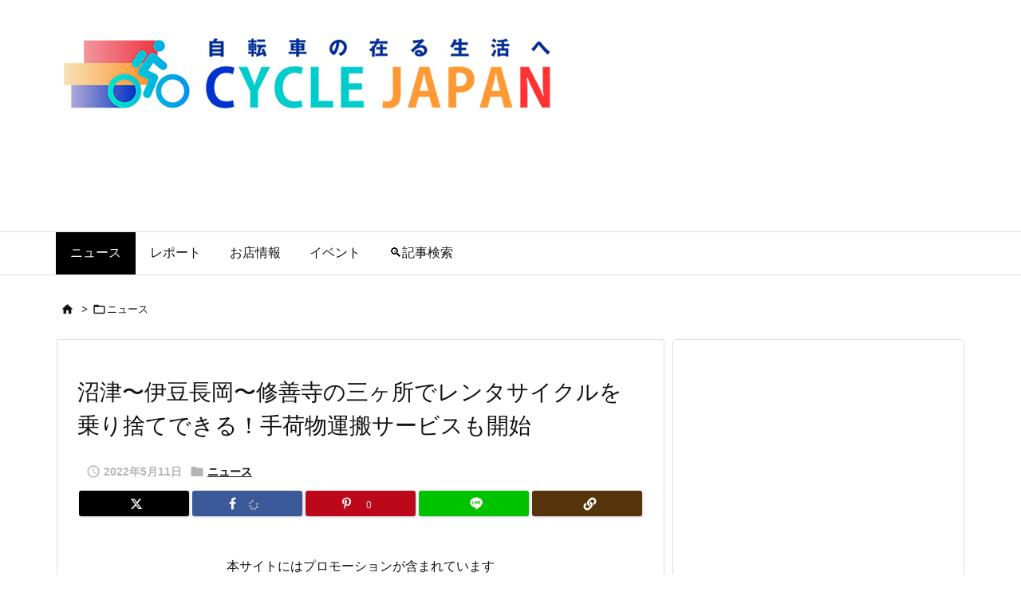

--- FILE ---
content_type: text/html; charset=UTF-8
request_url: https://cyclejapan.club/konastay-new-share-cycling-service-2022may/
body_size: 160554
content:
<!DOCTYPE html>
<html lang="ja">
<head prefix="og: http://ogp.me/ns# article: http://ogp.me/ns/article# fb: http://ogp.me/ns/fb#">
<meta charset="UTF-8">
<meta http-equiv="X-UA-Compatible" content="IE=edge">
<meta http-equiv="Content-Security-Policy" content="upgrade-insecure-requests">
<meta name="viewport" content="width=device-width, initial-scale=1, user-scalable=yes">
<title>&#27836;&#27941;&#12316;&#20234;&#35910;&#38263;&#23713;&#12316;&#20462;&#21892;&#23546;&#12398;&#19977;&#12534;&#25152;&#12391;&#12524;&#12531;&#12479;&#12469;&#12452;&#12463;&#12523;&#12434;&#20055;&#12426;&#25448;&#12390;&#12391;&#12365;&#12427;&#65281;&#25163;&#33655;&#29289;&#36939;&#25644;&#12469;&#12540;&#12499;&#12473;&#12418;&#38283;&#22987; | &#12469;&#12452;&#12463;&#12523;&#12472;&#12515;&#12497;&#12531;</title><meta name="robots" content="max-image-preview:large"><link rel="manifest" href="/pwa-manifest.json"><link rel="apple-touch-icon" sizes="512x512" href="https://cyclejapan.club/wp-content/plugins/pwa-for-wp/images/logo-512x512.png"><link rel="apple-touch-icon-precomposed" sizes="192x192" href="https://cyclejapan.club/wp-content/plugins/pwa-for-wp/images/logo.png"><link rel="amphtml" href="https://cyclejapan.club/konastay-new-share-cycling-service-2022may/amp/"><meta name="generator" content="AMP for WP 1.1.10"><link rel="dns-prefetch" href="//www.googletagmanager.com"><link rel="preconnect" href="//fonts.googleapis.com" crossorigin><link rel="preload" as="style" type="text/css" href="https://cyclejapan.club/wp-content/themes/luxeritas/style.async.min.css?v=1767541521"><link rel="preload" as="font" type="font/woff2" href="https://cyclejapan.club/wp-content/themes/luxeritas/fonts/icomoon/fonts/icomoon.woff2" crossorigin><!-- Google Tag Manager --><script>(function(w,d,s,l,i){w[l]=w[l]||[];w[l].push({'gtm.start':
new Date().getTime(),event:'gtm.js'});var f=d.getElementsByTagName(s)[0],
j=d.createElement(s),dl=l!='dataLayer'?'&l='+l:'';j.async=true;j.src=
'https://www.googletagmanager.com/gtm.js?id='+i+dl;f.parentNode.insertBefore(j,f);
})(window,document,'script','dataLayer','GTM-MJK9GM6');</script><!-- End Google Tag Manager --><!-- Global site tag (gtag.js) - Google Analytics --><script async src="https://www.googletagmanager.com/gtag/js?id=UA-108364134-1"></script><script>  window.dataLayer = window.dataLayer || [];
  function gtag(){dataLayer.push(arguments);}
  gtag('js', new Date());
  gtag('config', 'UA-108364134-1');
</script><!--
<script data-ad-client="ca-pub-1821635487197830" async src="https://pagead2.googlesyndication.com/pagead/js/adsbygoogle.js"></script>
--><link rel="canonical" href="https://cyclejapan.club/konastay-new-share-cycling-service-2022may/"><link rel="shortlink" href="https://cyclejapan.club/?p=15285"><link rel="pingback" href="https://cyclejapan.club/xmlrpc.php"><link rel="author" href="https://cyclejapan.club/author/roba/"><link rel="manifest" href="https://cyclejapan.club/luxe-manifest.json"><link rel="alternate" type="application/rss+xml" title="&#12469;&#12452;&#12463;&#12523;&#12472;&#12515;&#12497;&#12531; RSS Feed" href="https://cyclejapan.club/feed/"><link rel="alternate" type="application/atom+xml" title="&#12469;&#12452;&#12463;&#12523;&#12472;&#12515;&#12497;&#12531; Atom Feed" href="https://cyclejapan.club/feed/atom/"><meta name="description" content="&#12288;&#12469;&#12452;&#12463;&#12522;&#12531;&#12464;&#12484;&#12450;&#12540;&#12394;&#12393;&#12289;&#12450;&#12463;&#12486;&#12451;&#12499;&#12486;&#12451;&#12434;&#37325;&#35222;&#12377;&#12427;&#20234;&#35910;&#12398;&#26053;&#39208;&#12300;&#12467;&#12490;&#12473;&#12486;&#12452;&#20234;&#35910;&#38263;&#23713;&#12301;&#12364;&#12289;&#36939;&#21942;&#12377;&#12427;&#12524;&#12531;&#12479;&#12469;&#12452;&#12463;&#12523;&#12469;&#12540;&#12499;&#12473;&#12300;&#12467;&#12490;&#12469;&#12452;&#12463;&#12523;&#12301;&#12398;&#12469;&#12540;&#12499;&#12473;&#25313;&#24373;&#12434;&#30330;&#34920;&#12375;&#12383;&#12290;&#27836;&#27941;&#39365;&#21069;&#12398;&#12300;&#12467;&#12467;&#12481;&#12507;&#12486;&#12523;&#27836;&#27941;&#12301;&#12289;&#20462;&#21892;&#23546;&#12398;&#12452;..."><meta name="theme-color" content="#4285f4"><meta name="format-detection" content="telephone=no,email=no,address=no"><meta name="referrer" content="no-referrer-when-downgrade"><meta property="og:type" content="article"><meta property="og:url" content="https://cyclejapan.club/konastay-new-share-cycling-service-2022may/"><meta property="og:title" content="&#27836;&#27941;&#12316;&#20234;&#35910;&#38263;&#23713;&#12316;&#20462;&#21892;&#23546;&#12398;&#19977;&#12534;&#25152;&#12391;&#12524;&#12531;&#12479;&#12469;&#12452;&#12463;&#12523;&#12434;&#20055;&#12426;&#25448;&#12390;&#12391;&#12365;&#12427;&#65281;&#25163;&#33655;&#29289;&#36939;&#25644;&#12469;&#12540;&#12499;&#12473;&#12418;&#38283;&#22987; | &#12469;&#12452;&#12463;&#12523;&#12472;&#12515;&#12497;&#12531;"><meta property="og:description" content="&#12288;&#12469;&#12452;&#12463;&#12522;&#12531;&#12464;&#12484;&#12450;&#12540;&#12394;&#12393;&#12289;&#12450;&#12463;&#12486;&#12451;&#12499;&#12486;&#12451;&#12434;&#37325;&#35222;&#12377;&#12427;&#20234;&#35910;&#12398;&#26053;&#39208;&#12300;&#12467;&#12490;&#12473;&#12486;&#12452;&#20234;&#35910;&#38263;&#23713;&#12301;&#12364;&#12289;&#36939;&#21942;&#12377;&#12427;&#12524;&#12531;&#12479;&#12469;&#12452;&#12463;&#12523;&#12469;&#12540;&#12499;&#12473;&#12300;&#12467;&#12490;&#12469;&#12452;&#12463;&#12523;&#12301;&#12398;&#12469;&#12540;&#12499;&#12473;&#25313;&#24373;&#12434;&#30330;&#34920;&#12375;&#12383;&#12290;&#27836;&#27941;&#39365;&#21069;&#12398;&#12300;&#12467;&#12467;&#12481;&#12507;&#12486;..."><meta property="og:image" content="https://cyclejapan.club/wp-content/uploads/2022/05/img_308284_5-e1652260455370.jpg"><meta property="og:site_name" content="&#12469;&#12452;&#12463;&#12523;&#12472;&#12515;&#12497;&#12531;"><meta property="og:locale" content="ja_JP"><meta property="article:section" content="&#12491;&#12517;&#12540;&#12473;"><meta property="article:published_time" content="2022-05-11T17:40:46Z"><meta property="article:modified_time" content="2022-05-11T17:40:46Z"><meta name="twitter:card" content="summary_large_image"><meta name="twitter:domain" content="cyclejapan.club"><meta name="twitter:creator" content="@cyclejapanclub"><meta name="twitter:site" content="@cyclejapanclub"><style id="wp-img-auto-sizes-contain-inline-css">
img:is([sizes=auto i],[sizes^="auto," i]){contain-intrinsic-size:3000px 1500px}
/*# sourceURL=wp-img-auto-sizes-contain-inline-css */
</style><link rel="stylesheet" id="mec-select2-style-css" href="//cyclejapan.club/wp-content/plugins/modern-events-calendar-lite/assets/packages/select2/select2.min.css" media="all"><link rel="stylesheet" id="mec-font-icons-css" href="//cyclejapan.club/wp-content/plugins/modern-events-calendar-lite/assets/css/iconfonts.css" media="all"><link rel="stylesheet" id="mec-frontend-style-css" href="//cyclejapan.club/wp-content/plugins/modern-events-calendar-lite/assets/css/frontend.min.css" media="all"><link rel="stylesheet" id="mec-tooltip-style-css" href="//cyclejapan.club/wp-content/plugins/modern-events-calendar-lite/assets/packages/tooltip/tooltip.css" media="all"><link rel="stylesheet" id="mec-tooltip-shadow-style-css" href="//cyclejapan.club/wp-content/plugins/modern-events-calendar-lite/assets/packages/tooltip/tooltipster-sideTip-shadow.min.css" media="all"><link rel="stylesheet" id="featherlight-css" href="//cyclejapan.club/wp-content/plugins/modern-events-calendar-lite/assets/packages/featherlight/featherlight.css" media="all"><link rel="stylesheet" id="mec-lity-style-css" href="//cyclejapan.club/wp-content/plugins/modern-events-calendar-lite/assets/packages/lity/lity.min.css" media="all"><link rel="stylesheet" id="mec-general-calendar-style-css" href="//cyclejapan.club/wp-content/plugins/modern-events-calendar-lite/assets/css/mec-general-calendar.css" media="all"><style id="wp-block-library-inline-css">
/*wp_block_styles_on_demand_placeholder:696a6a0b5be2a*/
/*# sourceURL=wp-block-library-inline-css */
</style><style id="classic-theme-styles-inline-css">
/*! This file is auto-generated */
.wp-block-button__link{color:#fff;background-color:#32373c;border-radius:9999px;box-shadow:none;text-decoration:none;padding:calc(.667em + 2px) calc(1.333em + 2px);font-size:1.125em}.wp-block-file__button{background:#32373c;color:#fff;text-decoration:none}
/*# sourceURL=/wp-includes/css/classic-themes.min.css */
</style><link rel="stylesheet" id="events-manager-css" href="//cyclejapan.club/wp-content/plugins/events-manager/includes/css/events-manager.min.css" media="all"><style id="events-manager-inline-css">
body .em { --font-family : inherit; --font-weight : inherit; --font-size : 1em; --line-height : inherit; }
/*# sourceURL=events-manager-inline-css */
</style><link rel="stylesheet" id="responsive-lightbox-swipebox-css" href="//cyclejapan.club/wp-content/plugins/responsive-lightbox/assets/swipebox/swipebox.min.css" media="all"><link rel="stylesheet" id="wpccp-css" href="//cyclejapan.club/wp-content/plugins/wp-content-copy-protection/assets/css/style.min.css" media="all"><link rel="stylesheet" id="pwaforwp-style-css" href="//cyclejapan.club/wp-content/plugins/pwa-for-wp/assets/css/pwaforwp-main.min.css" media="all"><style id="luxech-inline-css">
/*! Luxeritas WordPress Theme 3.25.0 - (C) 2015 Thought is free. */*,*:before,*:after{box-sizing:border-box}@-ms-viewport{width:device-width}a:not([href]):not([tabindex]),a:not([href]):not([tabindex]):hover,a:not([href]):not([tabindex]):focus{color:inherit;text-decoration:none}a:not([href]):not([tabindex]):focus{outline:0}h1{font-size:2em;margin:.67em 0}small{font-size:80%}img{border-style:none;vertical-align:middle}hr{box-sizing:content-box;height:0;overflow:visible;margin-top:1rem;margin-bottom:1rem;border:0}pre{margin-top:0;margin-bottom:1rem;overflow:auto;-ms-overflow-style:scrollbar}code,pre{font-family:monospace,monospace;font-size:1em}ul ul,ol ul,ul ol,ol ol{margin-bottom:0}p{margin-top:0;margin-bottom:1rem}button{border-radius:0}input,button,select,optgroup,textarea{margin:0;font-family:inherit;font-size:inherit;line-height:inherit}button,input{overflow:visible}button,select{text-transform:none}button,[type=button],[type=reset],[type=submit]{-webkit-appearance:button}button:not(:disabled),[type=button]:not(:disabled),[type=reset]:not(:disabled),[type=submit]:not(:disabled){cursor:pointer}::-moz-focus-inner{padding:0;border-style:none}::-webkit-inner-spin-button{height:auto}::-webkit-search-decoration{-webkit-appearance:none}label{display:inline-block;margin-bottom:.5rem}h1,h2,h3,h4,h5,h6{margin-top:0;margin-bottom:.5rem;font-family:inherit;font-weight:500;line-height:1.2;color:inherit}.container{width:100%;margin-right:auto;margin-left:auto}@media (min-width:768px){.container{max-width:720px}}@media (min-width:992px){.container{max-width:960px}}@media (min-width:1200px){.container{max-width:1140px}}.row{display:flex;flex-wrap:wrap}div[class^=col-]{flex:0 0 auto;position:relative;width:100%;min-height:1px;padding-right:15px;padding-left:15px}.col-12{max-width:100%}.col-6{max-width:50%}.col-4{max-width:33.333333%}.clearfix:after{display:block;clear:both;content:""}.pagination{display:flex;padding-left:0;list-style:none;border-radius:.25rem}table{border-collapse:collapse}caption{padding-top:.75rem;padding-bottom:.75rem;color:#6c757d;text-align:left;caption-side:bottom}th{text-align:left}body .material-icons,body .material-icons-outlined{font-size:inherit;font-feature-settings:'liga';-moz-osx-font-smoothing:grayscale;text-rendering:optimizeLegibility;transform:scale(1.3,1.3);transform-origin:top;margin-top:-.16em}.material-icons.flip-h{transform:scale(-1.3,1.3)}.material-icons.rotate{transform:rotate(180deg) translate(0,-1.3em) scale(1.3,1.3)}.material-icons.pull-left{float:left;margin-right:.3em}.material-icons.pull-right{float:right;margin-left:.3em}@font-face{font-family:'icomoon';src:url('/wp-content/themes/luxeritas/fonts/icomoon/fonts/icomoon.eot');src:url('/wp-content/themes/luxeritas/fonts/icomoon/fonts/icomoon.eot') format('embedded-opentype'),url('/wp-content/themes/luxeritas/fonts/icomoon/fonts/icomoon.woff2') format('woff2'),url('/wp-content/themes/luxeritas/fonts/icomoon/fonts/icomoon.woff') format('woff'),url('/wp-content/themes/luxeritas/fonts/icomoon/fonts/icomoon.ttf') format('truetype'),url('/wp-content/themes/luxeritas/fonts/icomoon/fonts/icomoon.svg') format('svg');font-weight:400;font-style:normal;font-display:swap}[class^=ico-],[class*=" ico-"]{font-family:'icomoon';display:inline-block;font-style:normal;font-weight:400;font-variant:normal;text-transform:none;text-rendering:auto;line-height:1;-webkit-font-smoothing:antialiased;-moz-osx-font-smoothing:grayscale}.ico-speech-bubble:before{content:"\e903"}.ico-external-link-alt:before{content:"\f35d"}.ico-external-link-square-alt:before{content:"\f360"}.ico-line:before{content:"\e700"}.ico-feedly:before{content:"\e600"}.ico-plus-square:before{content:"\f0fe"}.ico-minus-square:before{content:"\f146"}.ico-caret-square-down:before{content:"\f150"}.ico-search:before{content:"\f002"}.ico-link:before{content:"\f0c1"}.ico-caret-right:before{content:"\f0da"}.ico-spinner:before{content:"\f110"}.ico-comment:before{content:"\e900"}.ico-comments:before{content:"\e901"}.ico-chevron-up:before{content:"\f077"}.ico-chevron-down:before{content:"\f078"}.ico-twitter:before{content:"\f099"}.ico-x-twitter:before{content:"\e902"}.ico-facebook:before{content:"\f09a"}.ico-linkedin:before{content:"\f0e1"}.ico-angle-double-right:before{content:"\f101"}.ico-chevron-circle-left:before{content:"\f137"}.ico-chevron-circle-right:before{content:"\f138"}.ico-youtube-play:before{content:"\f16a"}.ico-instagram:before{content:"\f16d"}.ico-pinterest-p:before{content:"\f231"}.ico-get-pocket:before{content:"\f265"}.ico-spin{animation:ico-spin 2s infinite linear}@keyframes ico-spin{0%{transform:rotate(0)}100%{transform:rotate(360deg)}}*{margin:0;padding:0}a:hover,.term img,a:hover,.term img:hover{transition:opacity .3s,transform .5s}a:hover img{opacity:.8}hr{border-top:1px dotted #999}img,video,object,canvas{max-width:100%;height:auto;box-sizing:content-box}.no-js img.lazy{display:none!important}pre,ul,ol{margin:1.6em 0}ul ul,ol ol,ul ol,ol ul{margin:0 .6em 0}pre{margin-bottom:30px}blockquote,.wp-block-quote{display:block;position:relative;overflow:hidden;overflow-wrap:anywhere;margin:1.6em 5px;padding:25px;font-size:1.4rem;background:#fdfdfd;border:0;border-radius:6px;box-shadow:0 5px 5px 0 rgba(18,63,82,.035),0 0 0 1px rgba(176,181,193,.2)}blockquote:after{content:"\275b\275b";display:block;position:absolute;font-family:Arial,sans-serif;font-size:200px;line-height:1em;left:-25px;top:-15px;opacity:.04}blockquote cite,.wp-block-quote cite{display:block;text-align:right;font-family:serif;font-size:.9em;font-style:oblique}.wp-block-quote:not(.is-large):not(.is-style-large){border:0}blockquote ol:first-child,blockquote p:first-child,blockquote ul:first-child{margin-top:5px}blockquote ol:last-child,blockquote p:last-child,blockquote ul:last-child{margin-bottom:5px}[type=submit],[type=text],[type=email],.reply a{display:inline;line-height:1;vertical-align:middle;padding:12px 12px 11px;max-width:100%}.reply a,[type=submit],.widget_categories select,.widget_archive select{color:#333;font-weight:400;background:#fff;border:1px solid #ddd}option,textarea,[type=text],[type=email],[type=search]{color:inherit;background:#fff;border:1px solid #ddd}[type=search]{-webkit-appearance:none;outline-offset:-2px;line-height:1;border-radius:0}textarea{overflow:auto;resize:vertical;padding:8px;max-width:100%}button{appearance:none;outline:0;border:0}.cboth{clear:both}.bold{font-weight:700}.wp-caption{margin-bottom:1.6em;max-width:100%}.wp-caption img[class*=wp-image-]{display:block;margin:0}.post .wp-caption-text,.post .wp-caption-dd{font-size:1.2rem;line-height:1.5;margin:0;padding:.5em 0}.sticky .posted-on{display:none}.bypostauthor>article .fn:after{content:"";position:relative}.screen-reader-text{clip:rect(1px,1px,1px,1px);height:1px;overflow:hidden;position:absolute !important;width:1px}strong{font-weight:700}em{font-style:italic}.alignleft{display:inline;float:left}.alignright{display:inline;float:right}.aligncenter{display:block;margin-right:auto;margin-left:auto}.post .alignfull{margin-left:-68px;margin-right:-68px}figure.alignwide>img,figure.alignfull>img{min-width:100%}blockquote.alignleft,.wp-caption.alignleft,.post img.alignleft{margin:.4em 1.6em 1.6em 0}blockquote.alignright,.wp-caption.alignright,.post img.alignright{margin:.4em 0 1.6em 1.6em}blockquote.aligncenter,.wp-caption.aligncenter,.post img.aligncenter{clear:both;margin-top:.4em;margin-bottom:1.6em}.wp-caption.alignleft,.wp-caption.alignright,.wp-caption.aligncenter{margin-bottom:1.2em}img[class*=wp-image-],img[class*=attachment-]{max-width:100%;height:auto}.gallery-item{display:inline-block;text-align:left;vertical-align:top;margin:0 0 1.5em;padding:0 1em 0 0;width:50%}.gallery-columns-1 .gallery-item{width:100%}.gallery-columns-2 .gallery-item{max-width:50%}@media screen and (min-width:30em){.gallery-item{max-width:25%}.gallery-columns-1 .gallery-item{max-width:100%}.gallery-columns-2 .gallery-item{max-width:50%}.gallery-columns-3 .gallery-item{max-width:33.33%}.gallery-columns-4 .gallery-item{max-width:25%}}.gallery-caption{display:block;font-size:1.2rem;line-height:1.5;padding:.5em 0}.wp-block-image{margin:1.6em 0}figure.wp-block-image{display:inline-block}.post ul.blocks-gallery-grid{padding:0}#head-in{padding-top:28px;background:#fff}.band{position:absolute;top:0;left:0;right:0}div[id*=head-band]{margin:auto;height:34px;line-height:34px;overflow:hidden;background:#fff;border-bottom:1px solid #ddd}.band-menu{position:relative;margin:auto}.band-menu ul{font-size:1px;margin:0 -5px 0 0;position:absolute;right:10px;list-style:none}.band-menu li{display:inline-block;vertical-align:middle;font-size:1.2rem;margin:0 3px;line-height:1}.band-menu li a{color:#111;text-decoration:none}.band-menu li a:hover{color:#09f}.band-menu .menu-item a:before{display:inline;margin:5px;line-height:1;font-family:"icomoon";content:"\f0da"}div[id*=head-band] .snsf{display:block;min-width:28px;height:20px;margin:-2px -6px 0 0;text-align:center}div[id*=head-band] .snsf a{display:block;height:100%;width:100%;text-decoration:none;letter-spacing:0;font-family:Verdana,Arial,Helvetica,Roboto;padding:4px;border-radius:2px}#sitename{display:inline-block;max-width:100%;margin:0 0 12px;font-size:2.8rem;line-height:1.4}#sitename a{color:inherit;text-decoration:none}.desc{line-height:1.4}.info{padding:20px 10px;overflow:hidden}.logo,.logo-up{position:relative;margin:15px auto -10px auto;text-align:center}.logo-up{margin:15px auto 0 auto}#header .head-cover{position:relative;margin:auto}#header #gnavi,#foot-in,.foot-nav{margin:auto}#nav{margin:0;padding:0;border-top:1px solid #ddd;border-bottom:1px solid #ddd;position:relative;z-index:20}#nav,#gnavi ul.gu,#gnavi li.gl>a,.mobile-nav{color:#111;background:#fff}#gnavi .mobile-nav{display:none}#gnavi .nav-menu{display:block}#gnavi ul.gu{margin:0}#gnavi li.gl{float:left;position:relative;list-style-type:none;text-indent:0;white-space:nowrap}#gnavi li.gl>a{display:block;text-decoration:none;text-align:center;height:100%}#gnavi li ul.gu{display:none}@media (min-width:992px){#gnavi ul.gu{display:flex;flex-wrap:wrap}#gnavi li.gl{flex:0 0 auto;min-width:1px;background:#09f}#gnavi .gc>ul>li.gl{background:0 0}#gnavi li.gl>a>.gim{display:block;height:100%}#gnavi .gc>ul>li>a>.gim{transition:.4s;border-bottom:0;padding:16px 18px}#gnavi li.gl>ul{display:none;margin:0;border:1px solid #ddd;border-bottom:0;background:0 0;position:absolute;top:100%;z-index:1}#gnavi li li.gl{width:100%;min-width:160px}#gnavi li li.gl a>.gim{border-bottom:1px solid #ddd;font-size:1.3rem;padding:10px 15px;width:100%;text-align:left}#gnavi li li.gl>ul{padding:0;border-top:1px solid #ddd;overflow:hidden;top:-1px;left:100%}#gnavi li.gl:hover>a,#gnavi li.gl:hover>a>.gim,div.mobile-nav:hover,ul.mobile-nav li:hover{color:#fff;background:#09f}#gnavi li[class*=current]>a{background:none repeat scroll 0 0 #000;color:#fff}#gnavi ul ul>li[class*=children]>a>.gim:after{font-family:"icomoon";content:"\f0da";position:absolute;right:6px;top:0;bottom:0;margin:auto;height:1.3rem}}@media (max-width:991px){.mobile-nav p{letter-spacing:0;font-size:1.1rem;line-height:1;margin:6px 0 0}.mobile-nav li{white-space:nowrap;text-align:center;padding:8px 10px;border:0;list-style:none;cursor:pointer}.mobile-nav li:hover{opacity:.6}.mobile-nav li i,.mobile-nav li svg{font-size:1.8rem;font-style:normal}#gnavi ul.gu{display:none;border:0;border-bottom:solid 1px #ddd}#gnavi li.gl{display:block;float:none;width:100%;padding-left:0;text-align:left;line-height:2.3;border-top:1px solid #ddd;list-style:disc inside}#gnavi li.gl:hover>a>.gim{background:0 0}}#primary{border:1px solid transparent}#section,.grid{margin:0 10px 20px 0}.grid{padding:45px 68px;background:#fff;border:1px solid #ddd}#breadcrumb{margin:20px 0 15px;padding:8px;line-height:2}#breadcrumb,#breadcrumb a{color:#111;text-decoration:none;word-break:normal}#breadcrumb a:hover{text-decoration:underline}#breadcrumb h1,#breadcrumb li{display:inline;list-style-type:none;font-size:1.3rem}#breadcrumb i,#breadcrumb svg{margin-right:3px}#breadcrumb i.arrow{margin:0 8px}.term{margin-right:10px}.term img{float:left;max-width:40%;height:auto;margin-bottom:15px;background:inherit;border:1px solid #ddd;border-radius:4px;box-shadow:0 0 2px 1px rgba(255,255,255,1) inset}.term img:hover{border-color:#06c}#related .term img{padding:1px;width:100px;height:100px}.read-more-link,.read-more-link i,.read-more-link svg{text-decoration:underline}#list a{word-break:normal}#list .toc{margin:0 0 25px}#list .excerpt{margin:0 0 12px;line-height:1.8}.exsp{display:inline}#list .read-more{clear:both;line-height:1;margin:35px 0 30px;text-align:right}#list .read-more{margin:0}@media (max-width:575px){.read-more-link{color:inherit;background:#fafafa;border:1px solid #aaa}.read-more-link:hover{color:#dc143c;background:#f0f0f0;text-decoration:none}}.meta,.post .meta{margin:0;font-size:1.4rem;color:#111;margin-bottom:35px;vertical-align:middle;padding:16px 0}.meta a{display:inline-block;color:#111;text-decoration:underline}.meta i{margin-right:6px}.meta span{margin:0 12px 0 0}.meta span.break{margin:0 8px 0 4px}.meta span.first-item{margin:0;white-space:nowrap}.meta-box{margin:30px 10px}.toc .meta-u,.post .meta-u{background:0 0;border:0;margin:0 0 10px;padding:0}.post .meta-u{overflow:hidden;text-align:right}#paging{margin:auto;text-align:center}#paging ul{padding:0}#paging i{font-weight:700}#paging .not-allow i{font-weight:400;opacity:.3}.pagination{display:flex;justify-content:center;margin:0}.pagination li{flex:1 1 42px;max-width:42px;min-width:27px;float:left}.pagination>li>a,.pagination>li>span{display:inline-block;text-decoration:none;width:100%;padding:6px 0;color:inherit;background:#fff;border:1px solid #ddd;border-right:0}.pagination>li:last-child>a,.pagination>li:last-child>span,.pagination>.not-allow:first-child>span:hover{border-right:1px solid #ddd}.pagination>.active>span,.pagination .current,.pagination>li>a:hover{color:#fff;background:#dc143c}.pagination>.active>span:hover,.pagination>.not-allow>span:hover{cursor:text}.post #paging{margin:20px 0 40px}.post{font-size:1.6rem;line-height:1.9}.post p{margin:1.3em 0}.post a{text-decoration:underline}.post h2,.post h3,.post h4,.post h5,.post h6{line-height:1.4;margin-top:35px;margin-bottom:30px}.post h1:first-child{margin-top:0}.post h2{border-left:8px solid #999;font-size:2.4rem;margin-top:50px;padding:8px 20px}.post h3{font-size:2.2rem;padding:2px 15px;margin-top:50px;margin-left:5px;border-left:2px #999 solid}.post h4{font-size:1.8rem;padding:0 12px;border:0;border-left:solid 12px #999}.post h2:first-child,.post h3:first-child{margin-top:30px}.post table{margin-bottom:30px}.post td,.post th{padding:8px 10px;border:1px solid #ddd}.post th{text-align:center;background:#f5f5f5}.post ul,.post ol{padding:0 0 0 30px}.post .vcard{text-align:right}.post .vcard i,.post .vcard svg{margin-right:8px}.entry-title,#front-page-title{font-size:2.8rem;line-height:1.5;background:0 0;border:none;margin:0 0 10px;padding:0}.entry-title a{color:inherit;text-decoration:none}.entry-title a:hover{color:#dc143c}#sns-tops{margin:-25px 0 45px}#sns-bottoms{margin:16px 0 0}#bottom-area #sns-bottoms{margin-bottom:0}.sns-msg h2{display:inline-block;margin:0 0 0 5px;padding:0 8px;line-height:1;font-size:1.6rem;background:0 0;border:none;border-bottom:5px solid #ccc}#pnavi{clear:both;padding:0;border:1px solid #ddd;background:#fff;height:auto;overflow:hidden}#pnavi .next,#pnavi .prev{position:relative}#pnavi .next{text-align:right;border-bottom:1px solid #ddd}#pnavi i,#pnavi svg{font-size:2.2rem}#pnavi .next-arrow,#pnavi .prev-arrow{font-size:1.6rem;position:absolute;top:10px}#pnavi .next-arrow *,#pnavi .prev-arrow *{vertical-align:middle}#pnavi .next-arrow{left:20px}#pnavi .prev-arrow{right:20px}#pnavi .ntitle,#pnavi .ptitle{margin-top:32px}#pnavi img{height:100px;width:100px;border:1px solid #ddd;border-radius:8px}#pnavi a{display:block;padding:15px 30px;overflow:hidden;text-decoration:none;color:#666;min-height:132px}#pnavi a:hover{color:#dc143c}#pnavi a>img,#pnavi a:hover>img{transition:opacity .4s,transform .4s}#pnavi a:hover>img{border-color:#337ab7}#pnavi .block-span{display:block;margin-top:35px}#pnavi .next img,#pnavi .no-img-next i,#pnavi .no-img-next svg{float:right;margin:0 0 0 10px}#pnavi .prev img,#pnavi .no-img-prev i,#pnavi .no-img-prev svg{float:left;margin:0 10px 0 0}#pnavi i.navi-home,#pnavi svg.navi-home,#pnavi .no-img-next i,#pnavi .no-img-next svg,#pnavi .no-img-prev i,#pnavi .no-img-prev svg{font-size:7.6rem;padding:5px 0}@media (min-width:1200px),(min-width:540px) and (max-width:991px){#pnavi .next,#pnavi .prev,#pnavi .next a,#pnavi .prev a{padding-bottom:32767px;margin-bottom:-32752px}#pnavi .next,#pnavi .prev{margin-bottom:-32767px;width:50%}#pnavi .next{float:right;border-left:1px solid #ddd}}.related,.discussion,.tb{font-size:2.4rem;line-height:2;margin:0 0 15px}.related i,.related svg,.discussion i,.discussion svg,.tb i,.tb svg{margin-right:10px}#related{padding:0}#related .term img{float:left;margin:8px 10px 8px 0}#related h3{font-size:1.6rem;font-weight:700;padding:0;margin:10px 0 10px 10px;border:none}#related h3 a{color:inherit;text-decoration:none;line-height:1.6}#related h3 a:hover{color:#09f}#related .toc{padding:10px 0;border-top:1px dotted #ccc}#related .toc:first-child{border-top:none}#related .excerpt p{display:inline;opacity:.7;font-size:1.3rem}#comments h3{font-size:1.6rem;border:none;padding:10px 0;margin-bottom:10px}#comments h3 i,#comments h3 svg{font-size:2.2rem;margin-right:10px}.comments-list,.comments-list li{border-bottom:1px solid #ddd}.comments-list li{margin-bottom:20px}.comments-list .comment-body{padding-bottom:20px}.comments-list li:last-child{margin-bottom:0;padding-bottom:0;border:none}#comments p{font-size:1.4rem;margin:20px 0}#comments label{display:block}.comment-author.vcard .avatar{display:block;float:left;margin:0 10px 20px 0}.comment-meta{margin-bottom:40px}.comment-meta:after{content:" ";clear:both}.fn{line-height:1.6;font-size:1.5rem}.says{margin-left:10px}.commentmetadata{font-size:1.4rem;height:15px;padding:10px 10px 10px 0}.reply a{display:block;text-decoration:none;text-align:center;width:65px;margin:0 0 0 auto}.comments-list{padding-left:0;list-style-type:none}.comments-list li.depth-1>ul.children{padding-left:30px}.comments-list li{list-style-type:none}#comments .no-comments{margin:0 0 20px;padding:10px 20px 30px;border-bottom:1px solid #ddd}#c-paging{text-align:center;padding:0 0 20px;border-bottom:1px solid #ccc}#commentform p{margin:0 0 20px}#respond{font-size:1.6rem}#commentform .tags{padding:10px;font-size:1.3rem}#commentform-author{display:flex;flex-wrap:wrap}.comment-form-author{flex:0 1 35%;padding-right:10px}.comment-form-email{flex:1 0 64%}#commentform,#comments textarea,[type^=text],[class^=comment-form-]{margin:0;width:100%}#comments .comment-form-cookies-consent{display:table}#comments .comment-form-cookies-consent *{display:table-cell;margin:0 5px 0 0;width:auto;vertical-align:middle}#comments .form-submit{margin:0}#comments .comments-list .form-submit{margin-bottom:40px}#comments [type=submit]{color:#fff;background:#666;padding:18px 18px 17px;cursor:pointer}#comments [type=submit]:hover{background:#dc143c}#trackback input{width:100%;margin:0 0 10px}#list-title{margin:0 0 40px;font-size:2.8rem;font-weight:400}#section .grid #list-title{margin:0}div[id*=side-],#col3{padding:20px 0;border:1px solid #ddd;background:#fff}#side .widget,#col3 .widget{overflow-wrap:anywhere;margin:0 6px;padding:20px 7px;border:1px solid transparent}#side ul,#col3 ul{margin-bottom:0}#side ul li,#col3 ul li{list-style-type:none;line-height:2;margin:0;padding:0}#side ul li li,#col3 ul li li{margin-left:16px}#side h3,#col3 h3,#side h4,#col3 h4{font-size:1.8rem;font-weight:700;color:#111;margin:4px 0 20px;padding:4px 0}.search-field{border:1px solid #bbb}#wp-calendar,.wp-calendar-nav{background:#fff}#wp-calendar caption{color:inherit;background:#fff}#wp-calendar #today{background:#ffec67}#wp-calendar .pad{background:#fff9f9}#footer{clear:both;background:#fff;border-top:1px solid #ddd;z-index:10}.row{margin:0}#foot-in{padding:25px 0}#foot-in a,#footer-menu,.foot-nav a{color:#111}#foot-in h4{font-size:1.8rem;font-weight:700;margin:15px 0;padding:4px 10px;border-left:8px solid #999}#foot-in ul li{list-style-type:none;line-height:1.8;margin:0 10px;padding:0}#foot-in ul li li{margin-left:15px}.foot-nav ul{margin:0 auto;padding:20px 15px}.foot-nav li{display:inline-block;margin:0}.foot-nav li:before{content:"\07c";margin:0 10px}.foot-nav li:first-child:before{content:"";margin:0}#copyright{font-size:1.2rem;padding:20px 0;color:#111;background:#fff;clear:both}#footer .copy{font-size:1.2rem;line-height:1;margin:20px 0 0;text-align:center}#footer .copy a{color:inherit}#footer #thk{margin:20px 0;white-space:nowrap;font-size:1.1rem;word-spacing:-1px}#page-top{position:fixed;bottom:14px;right:14px;font-weight:700;background:#656463;text-decoration:none;color:#fff;padding:16px 20px;text-align:center;cursor:pointer;transition:.8s;opacity:0;visibility:hidden;z-index:99}#page-top:hover{opacity:1!important}iframe{box-sizing:content-box;border:0}.i-video{display:block;position:relative;overflow:hidden}.i-video{padding-top:25px;padding-bottom:56.25%}.i-video iframe,.i-video object,.i-video embed{position:absolute;top:0;left:0;height:100%;width:100%}.i-embed iframe{width:100%}.head-under{margin-top:20px}.head-under,.post-title-upper,.post-title-under{margin-bottom:20px}.posts-under-1{padding:20px 0}.posts-under-2{padding-bottom:40px}.recentcomments a{display:inline;padding:0;margin:0}#main{flex:0 1 772px;max-width:772px;min-width:1px;float:left}#side{flex:0 0 366px;width:366px;min-width:1px;float:right}@media (min-width:992px){#primary,#field{display:flex}#breadcrumb,.head-cover{display:block !important}#sitename img{margin:0}}@media screen and (min-width:768px){.logo,#head-band-in,div[id*=head-band] .band-menu,#header .head-cover,#header #gnavi,#foot-in{max-width:720px}}@media screen and (min-width:992px){.logo,#head-band-in,div[id*=head-band] .band-menu,#header .head-cover,#header #gnavi,#foot-in{max-width:960px}}@media screen and (min-width:992px) and (max-width:1199px){#main{flex:0 1 592px;max-width:592px;min-width:1px}}@media screen and (min-width:1200px){.logo,#head-band-in,div[id*=head-band] .band-menu,#header .head-cover,#header #gnavi,#foot-in{max-width:1140px}#list .term img{width:auto;height:auto;margin-right:20px}}@media screen and (max-width:1199px){#list .term img{max-width:40%;height:auto;margin-right:20px}}@media print,(max-width:991px){#primary,#main,#side{display:block;width:100%;float:none;clear:both}div[id*=head-band]{padding:0 5px}#header #gnavi{padding-left:0;padding-right:0}#main{margin-bottom:30px}#section{margin-right:0}.grid,#side .widget,#col3 .widget{padding-left:20px;padding-right:20px}.grid{margin:0 0 20px}.post .alignfull{margin-left:-20px;margin-right:-20px}#side .widget,#col3 .widget{margin-left:0;margin-right:0}#related .toc{margin-right:15px}.comments-list li.depth-1>ul.children{padding-left:0}#foot-in{padding:0}#foot-in .col-xs-4,#foot-in .col-xs-6,#foot-in .col-xs-12{display:none}div[id*=side-]{margin-bottom:20px}#side-scroll{max-width:32767px}}@media (max-width:575px){.grid,#side .widget,#col3 .widget{padding-left:7px;padding-right:7px}.meta,.post .meta{font-size:1.2rem}#list .term img{max-width:30%;height:auto;margin:0 15px 25px 0}#list .excerpt{padding-left:0;margin:0 0 40px}.excerpt p:not(.meta){display:inline}.excerpt br{display:none}.read-more-link{display:block;clear:both;padding:12px;font-size:1.2rem;text-align:center;white-space:nowrap;overflow:hidden}.read-more-link,.read-more-link i{text-decoration:none}#list .term img{margin-bottom:30px}#list .read-more-link{margin:20px 0 0}#sitename{font-size:2.2rem}.entry-title,#front-page-title,.post h2,.post h3,.related,.discussion,.tb{font-size:1.8rem}#paging a,#paging span{padding:13px 0}[class^=comment-form-]{flex:0 0 100%;padding:0}#page-top{font-size:2rem;padding:8px 14px}.ptop{display:none}}div[id^=tile-],div[id^=card-]{display:flex;flex-wrap:wrap;justify-content:space-between}div[id^=tile-] .toc,div[id^=card-] .toc{max-width:100%;width:100%}div[id^=tile-] .toc:not(#bottom-area):not(.posts-list-middle-widget):not(#bottom-area):not(.posts-list-under-widget),div[id^=card-] .toc:not(#bottom-area):not(.posts-list-middle-widget):not(#bottom-area):not(.posts-list-under-widget){position:relative;display:inline-block;vertical-align:top;min-width:1px}@media (min-width:1200px){#tile-4 .toc,#card-4 .toc{max-width:24.5%;width:24.5%}#tile-3 .toc,#card-3 .toc{max-width:32.5%;width:32.5%}#tile-2 .toc,#card-2 .toc{max-width:49%;width:49%}}@media (min-width:768px) and (max-width:1199px){#tile-4 .toc,#card-4 .toc{max-width:32.5%;width:32.5%}#tile-3 .toc,#card-3 .toc,#tile-2 .toc,#card-2 .toc{max-width:49%;width:49%}}@media (min-width:576px) and (max-width:767px){#tile-4 .toc,#card-4 .toc,#tile-3 .toc,#card-3 .toc,#tile-2 .toc,#card-2 .toc{max-width:49%;width:49%}}#list #bottom-area,#list .posts-list-under-widget{max-width:100%;width:100%}div[id^=tile-] .toc:not(#bottom-area):not(.posts-list-middle-widget):not(#bottom-area):not(.posts-list-under-widget){padding:15px}div[id^=card-] .toc:not(#bottom-area):not(.posts-list-middle-widget):not(#bottom-area):not(.posts-list-under-widget){padding:0 15px}div[id^=tile-] .meta,div[id^=card-] .meta{font-size:1.3rem;margin-bottom:10px}div[id^=tile-] .meta{margin-bottom:10px}div[id^=card-] .meta:not(.meta-u){margin-bottom:15px;padding:15px 10px 10px;border:0;border-bottom:1px solid #ddd}div[id^=card-] .meta-u{padding-bottom:10px}div[id^=tile-] .term,div[id^=card-] .term{margin:0}div[id^=card-] .term{max-width:40%;padding:0 20px 0 0;overflow:hidden;float:left}#list div[id^=tile-] .term img,#list div[id^=card-] .term img{max-width:100%;width:auto;height:auto}#list div[id^=tile-] .term img{box-sizing:border-box;float:none}#list div[id^=card-] .term img{border:0}#list div[id^=tile-] .excerpt,#list div[id^=card-] .excerpt{padding-bottom:30px;font-size:1.3rem}#list div[id^=card-] .excerpt{padding-bottom:10px}#list div[id^=tile-] .read-more{position:absolute;bottom:20px;right:15px;left:15px}#list div[id^=card-] .read-more{margin-bottom:20px}div[id^=tile-] h2,div[id^=card-] h2{font-size:1.6rem;margin-bottom:20px}div[class*=snsi-]{margin:5px 0 0;padding:0}div[class*=snsi-] .clearfix{padding:0}div[class*=snsi-] i{max-width:16px;font-size:12px}.snsib{display:flex;flex-wrap:wrap;justify-content:space-between}.snsi-c li,.snsi-w li{flex:1;list-style:none;vertical-align:middle;color:#fff;padding:1px 2px;margin-bottom:2px;white-space:nowrap;cursor:pointer}.snsi-c .snsib li [aria-label],.snsi-w .snsib li [aria-label]{padding:5px 0}.snsi-c [aria-label],.snsi-w [aria-label],.snsi-c .snsicnt,.snsi-w .snsicnt{display:inline-block;white-space:nowrap;font-family:Verdana,Arial,Helvetica,Roboto;text-align:center;text-decoration:none;padding:0;width:100%;height:100%}.snsi-c .ico-hatena,.snsi-w .ico-hatena{font-weight:700;font-family:Verdana,Arial,Helvetica,Roboto}.snsi-c [aria-label],.snsi-c [aria-label]:hover,.snsi-w [aria-label],.snsi-w [aria-label]:hover{position:relative;line-height:1;color:#fff;border-radius:3px}.snsi-c .snsib li [aria-label]{height:32px;box-shadow:1px 1px 3px 0 rgba(0,0,0,.2)}.snsi-w .snsib li [aria-label]{border:1px solid #ddd;background:#fbfbfb}.snsi-c .snsib li [aria-label]:hover{opacity:.6}.snsi-w .snsib li [aria-label]:hover{background:#f8f8f8;opacity:.7}.snsi-c .snsib i,.snsi-w .snsib i{margin-right:5px}.snsicnt{width:26%!important;height:16px;margin:0 auto;padding:2px 0 2px 0!important;font-size:1.2rem;color:#ddd}.snsi-w .snsicnt{color:#aaa}div[class*=snsi-] i:not(.ico-spinner){display:inline-block;padding:3px 3px 3px 5px;font-size:1.6rem}.snsi-c .twitter a{background:#010101}.snsi-c .facebook a{background:#3b5998}.snsi-c .linkedin a{background:#0479b4}.snsi-c .pinit a{background:#bd081c}.snsi-c .hatena a{background:#3875c4}.snsi-c .pocket a{background:#ee4257}.snsi-c .line a{background:#00c300}.snsi-c .rss a{background:#f86300}.snsi-c .feedly a{background:#2bb24c}.snsi-c .cp-button [aria-label]{background:#56350d}.snsi-w .snsib .twitter a{color:#010101}.snsi-w .snsib .facebook a{color:#3b5998}.snsi-w .snsib .linkedin a{color:#0479b4}.snsi-w .snsib .pinit a{color:#bd081c}.snsi-w .snsib .hatena a{color:#3875c4}.snsi-w .snsib .pocket a{color:#ee4257}.snsi-w .snsib .line a{color:#00c300}.snsi-w .snsib .rss a{color:#f86300}.snsi-w .snsib .feedly a{color:#2bb24c}.snsi-w .snsib .cp-button [aria-label]{color:#56350d}@media screen and (min-width:992px){.snsib li.line-sm{display:none !important}}@media screen and (max-width:991px){.snsib li.line-pc{display:none !important}}.blogcard{margin:0 0 1.6em}.blogcard p{font-size:1.6rem}.post .blogcard p{line-height:1.6;margin:0 0 .5em}.blogcard a{font-size:1.4rem}a.blogcard-href{display:block;position:relative;padding:20px;border:1px solid #ddd;background:#fff;color:#111;text-decoration:none;max-width:540px;min-height:140px;transition:transform .4s ease}a.blogcard-href:hover{color:#ff811a;background:#fcfcfc;box-shadow:3px 3px 8px rgba(0,0,0,.2);transform:translateY(-4px)}p.blog-card-title{color:#111;font-weight:700}p.blog-card-desc{font-size:.9em;color:#666}.blogcard-img{float:right;margin:0 0 15px 20px}p.blogcard-link{clear:both;font-size:.8em;color:#999;margin:15px 0 0}img.blogcard-icon,img.blogcard-icon{display:inline-block;width:18px;height:18px}#search{padding-bottom:0;position:relative;width:100%}#search label{width:100%;margin:0}.search-field{width:100%;height:32px;margin:0;padding:4px 6px}[type=submit].search-submit{position:absolute;top:2px;right:2px;height:28px;padding:8px;font-size:1.2rem;background:0 0;cursor:pointer}.search-field:placeholder-shown{font-family:"icomoon";color:#767676;font-size:1.4rem}#search input:focus::placeholder{color:transparent}.widget_categories a,.widget_archive a,.widget_nav_menu a{display:block;padding:3px 0}@media print,(max-width:991px){.widget_categories a,.widget_archive a,.widget_nav_menu a{padding:7px 0}}.widget_categories,.widget_archive{margin-bottom:5px}.widget_categories select,.widget_archive select{padding:15px 13px;width:100%;height:32px;margin:0;padding:4px 6px;border:1px solid #bbb}.tagcloud{display:flex;flex-wrap:wrap;letter-spacing:-.4em}.tagcloud a{display:inline-block;flex:1 0 auto;min-width:1px;letter-spacing:normal;text-decoration:none;font-size:14px;font-size:1.4rem!important;border:1px solid #ddd;margin:2px;padding:5px 10px}#thk-new{font-size:1.2rem;margin:-10px 0 0}#thk-new .term img,#thk-new .term img{margin:0 10px 0 0;padding:1px;max-width:100px;max-height:100px}#thk-new .excerpt p{display:block;margin:0;padding:0;line-height:1.4}#thk-new p.new-meta{margin:0 0 6px}#thk-new p.new-title{font-size:1.3rem;font-weight:700;line-height:1.4;padding:0;margin:0 0 12px;text-decoration:none}#thk-new .toc{padding:15px 0;border-bottom:1px dotted #ccc}#thk-new .toc:last-child{margin-bottom:0;padding-bottom:0;border-style:none}.ps-widget{margin:0;padding:0;width:100%;overflow:hidden}p.ps-label{text-align:left;margin:0 auto 5px auto;font-size:1.4rem}.ps-widget{display:inline-block}.rectangle-1-row{margin-bottom:10px}.rectangle-1-col{margin-right:10px}.ps-250-250{max-width:250px;max-height:250px}.ps-300-250{max-width:300px;max-height:250px}.ps-336-280{max-width:336px;max-height:280px}.ps-120-600{max-width:120px;max-height:600px}.ps-160-600{max-width:160px;max-height:600px}.ps-300-600{max-width:300px;max-height:600px}.ps-468-60{max-width:468px;max-height:60px}.ps-728-90{max-width:728px;max-height:90px}.ps-970-90{max-width:970px;max-height:90px}.ps-970-250{max-width:970px;max-height:250px}.ps-320-100{max-width:320px;max-height:100px}.ps-col{max-width:690px}@media (min-width:541px) and (max-width:1200px){.rectangle-1-col,.rectangle-2-col{margin:0 0 10px}rectangle-2-col{margin-bottom:20px}.ps-col{max-width:336px}}@media (max-width:991px){.ps-120-600,.ps-160-600,.ps-300-600{max-width:300px;max-height:600px}.ps-728-90,.ps-970-90,.ps-970-250{max-width:728px;max-height:90px}}@media (max-width:767px){.ps-728-90,.ps-970-90,.ps-970-250{max-width:468px;max-height:60px}}@media (max-width:540px){.rectangle-2-col,.rectangle-2-row{display:none}div.ps-widget{max-width:336px;max-height:none}.ps-col{max-width:336px}p.ps-728-90,p.ps-970-90,p.ps-970-250,div.ps-728-90,div.ps-970-90,div.ps-970-250{max-width:320px;max-height:100px}}div.ps-wrap{max-height:none}p.al-c,div.al-c{text-align:center;margin-left:auto;margin-right:auto}#thk-follow{display:table;width:100%;table-layout:fixed;border-collapse:separate;border-spacing:4px 0}#thk-follow ul{display:table-row}#thk-follow ul li{display:table-cell;box-shadow:1px 1px 3px 0 rgba(0,0,0,.3)}#thk-follow .snsf{display:block;border-radius:4px;padding:1px;height:100%;width:100%}#thk-follow li a{display:block;overflow:hidden;white-space:nowrap;border:3px solid #fff;border-radius:2px;line-height:1.2;letter-spacing:0;padding:5px 0;color:#fff;font-size:18px;font-family:Verdana,Arial,Helvetica,Roboto;text-align:center;text-decoration:none}#thk-follow .fname{display:block;font-size:10px}#thk-follow a:hover{opacity:.7}#thk-follow .twitter{background:#010101}#thk-follow .facebook{background:#3b5998}#thk-follow .instagram{background:linear-gradient(200deg,#6559ca,#bc318f 35%,#e33f5f 50%,#f77638 70%,#fec66d 100%)}#thk-follow .pinit{background:#bd081c}#thk-follow .hatena{background:#3875c4}#thk-follow .google{background:#dd4b39}#thk-follow .youtube{background:#ae3a34}#thk-follow .line{background:#00c300}#thk-follow .rss{background:#f86300}#thk-follow .feedly{background:#2bb24c}#thk-rss-feedly{display:table;width:100%;table-layout:fixed;border-collapse:separate;border-spacing:6px 0}#thk-rss-feedly ul{display:table-row}#thk-rss-feedly li{display:table-cell}#thk-rss-feedly li a{display:block;overflow:hidden;white-space:nowrap;width:100%;font-size:1.6rem;line-height:22px;padding:7px 0;color:#fff;border-radius:3px;text-align:center;text-decoration:none;box-shadow:1px 1px 3px 0 rgba(0,0,0,.3)}#thk-rss-feedly a:hover{color:#fff;opacity:.7}#thk-rss-feedly a.icon-rss-button{background:#f86300}#thk-rss-feedly a.icon-feedly-button{background:#2bb24c}#thk-rss-feedly a span{font-family:Garamond,Palatino,Caslon,'Century Oldstyle',Bodoni,'Computer Modern',Didot,Baskerville,'Times New Roman',Century,Egyptienne,Clarendon,Rockwell,serif;font-weight:700}#thk-rss-feedly i{margin:0 10px 0 0;color:#fff}#layer li.gl>a{text-align:left;padding:10px;font-size:1.3rem;margin:0;padding-left:20px;width:100%}#layer li.gl>a:hover{text-decoration:none}#layer li.gl>a:before{font-family:"icomoon";content:"\f0da";padding-right:10px}#layer li[class*=children] span{pointer-events:none}#layer li[class*=children] a{padding-left:16px}#layer li[class*=children] li a{padding-left:35px}#layer li li[class*=children] a{padding-left:32px}#layer li li[class*=children] li a{padding-left:55px}#layer li ul.gu{border-bottom:0}#layer li li.gl>a:before{content:"-"}#layer li li li.gl>a:before{content:"\0b7"}#close{position:fixed;top:10px;right:10px;padding:8px 12px;box-sizing:content-box;color:#fff;background:#000;border:2px solid #ddd;border-radius:4px;opacity:.7;text-align:center;cursor:pointer;z-index:1200}#close i,#close svg{font-size:18px;margin:0}#close i:before{vertical-align:middle}#close:hover{opacity:1}#sform{display:none;position:absolute;top:0;left:0;right:0;width:98%;height:48px;max-width:600px;margin:auto;padding:2px;background:rgba(0,0,0,.5);border-radius:6px;z-index:1200}#sform .search-form{position:relative;width:100%;margin:auto;border-radius:6px}#sform .search-field{height:44px;border-radius:4px;font-size:18px}#sform .search-submit{border-radius:4px;height:40px}html{overflow:auto;overflow-y:scroll;-webkit-text-size-adjust:100%;-webkit-tap-highlight-color:transparent;font-size:62.5%!important}#list .posts-list-middle-widget{padding:15px}#list .exsp,#list .exsp p{opacity:1}#list div[id^=tile-] .exsp{opacity:.5}#list div[id^=card-] .exsp{opacity:.5}#head-in{padding-top:0}.grid{border-radius:2px}.single div#pnavi{border-bottom:1px solid #ddd}.page div#pnavi{border-bottom:1px solid #ddd}div[id*=side-],#col3{border-radius:5px}cite{font-style:oblique}cite,q{font-family:serif}#comments cite{font-family:sans-serif}q{opacity:.9}.luxe-hilight-yellow{background:linear-gradient(transparent 60%,#fff352 60%)}.luxe-hilight-red{background:linear-gradient(transparent 60%,#ea618e 60%)}.luxe-hilight-blue{background:linear-gradient(transparent 60%,#b2cbe4 60%)}.luxe-hilight-green{background:linear-gradient(transparent 60%,#a7d28d 60%)}.luxe-hilight-orange{background:linear-gradient(transparent 60%,#fad09e 60%)}.luxe-hilight-pink{background:linear-gradient(transparent 60%,#f5b2b2 60%)}[class^=luxe-dot-hilight-]{background-size:100% .4em;padding-bottom:.9em;background-position:0 center;background-repeat:no-repeat}.luxe-dot-hilight-yellow{background-image:repeating-linear-gradient(-45deg,#fff352,#fff352 2px,transparent 2px,transparent 4px)}.luxe-dot-hilight-red{background-image:repeating-linear-gradient(-45deg,#ea618e,#ea618e 2px,transparent 2px,transparent 4px)}.luxe-dot-hilight-blue{background-image:repeating-linear-gradient(-45deg,#b2cbe4,#b2cbe4 2px,transparent 2px,transparent 4px)}.luxe-dot-hilight-green{background-image:repeating-linear-gradient(-45deg,#a7d28d,#a7d28d 2px,transparent 2px,transparent 4px)}.luxe-dot-hilight-orange{background-image:repeating-linear-gradient(-45deg,#fad09e,#fad09e 2px,transparent 2px,transparent 4px)}.luxe-dot-hilight-pink{background-image:repeating-linear-gradient(-45deg,#f5b2b2,#f5b2b2 2px,transparent 2px,transparent 4px)}.sans-serif-font{font-family:sans-serif}.serif-font{font-family:serif}.post ul.wp-block-gallery{margin:0;padding:0}* p:empty:before{content:none}body{overflow:hidden;font-family:'Yu Gothic',-apple-system,BlinkMacSystemFont,'.SFNSDisplay-Regular','Hiragino Kaku Gothic Pro',Meiryo,'MS PGothic',sans-serif;font-weight:400;color:#111;background:#fff}a{word-break:break-all;text-decoration:none;background-color:transparent;-webkit-text-decoration-skip:objects;color:#4169e1}a:hover{text-decoration:none;color:#dc143c}#footer{border:none}#list .term img{max-width:100%}#list .term img{float:none;margin-right:0;margin-bottom:30px}body,li,pre,blockquote{font-size:1.4rem}#mobile-buttons{display:flex;overflow-x:auto;position:fixed;left:0;right:0;bottom:14px;margin:0;white-space:nowrap;transition:.8s;z-index:90}#mobile-buttons ul{display:flex;margin:auto}#mobile-buttons li{display:inline-block;list-style:none;flex:0 0 auto;padding:8px 12px 6px;font-size:1.6rem;line-height:1.2;margin:0 2px;min-width:70px;text-align:center;color:#fff;background:rgba(0,0,0,.6);border-radius:0;cursor:pointer;white-space:nowrap}#mobile-buttons li *{vertical-align:middle;color:#fff}#sns-mobile ul{margin:0}#sns-mobile [class*=-count],#sns-mobile [class*=-check]{display:none}#mobile-buttons span{font-size:1.2rem}.blogcard-img{float:left;margin:0 20px 15px 0}#footer-nav{text-align:center}.post a[data-rel=tosrus]{cursor:zoom-in}#page-top{font-size:2rem;padding:8px 14px}.ext_icon:after{margin:6px;vertical-align:-.1em;font-size:.8em;font-family:"icomoon";content:"\f35d";color:#00f}@media (min-width:576px){#list div[id^=tile-] .term img{width:100%;display:block;margin-right:auto;margin-left:auto}.post li{font-size:1.6rem}.post pre{font-size:1.6rem}.post blockquote{font-size:1.6rem}}@media (min-width:992px){#section,.grid{margin:0 10px 20px 0}#side{flex-basis:366px;width:366px}#side-scroll{border-top:0;padding-top:0}#side-scroll{border-top:0;border-radius:0 0 5px 5px}#gnavi li.gl>a{font-size:1.6rem}#mobile-buttons{display:none}#footer-nav{border-bottom:1px solid #ccc}div[class^=sns] ul[class^=sns] li [aria-label],div[class^=sns] ul[class^=sns] li [aria-label]:hover{transition:opacity .5s,transform .5s}div[class^=sns] ul[class^=sns] li [aria-label]:hover{opacity:1;transform:scale3d(1.1,1.1,1)}}@media (min-width:1200px){#field,#main{flex:0 1 100%;max-width:100%;min-width:1px}}@media (min-width:1310px){.container{width:100%;max-width:100%;padding-right:5px;padding-left:5px}.logo,#header .head-cover,#header #gnavi,#head-band-in,#foot-in,.foot-nav,div[id*=head-band] .band-menu{max-width:100%}#section,.grid{margin:0 10px 20px 0}#main{flex:0 1 -414px;max-width:-414px;min-width:1px;float:left}#side{flex:0 0 412px;width:412px;min-width:1px;float:right}#side .widget{margin:0 18px;padding:20px 18px}}@media (max-width:991px){#nav{border-top:0}#gnavi ul.mobile-nav{transition:width .6s,max-height .6s;position:fixed;top:-48px;right:5px;display:flex;flex-flow:column;margin:0;border:1px solid #ddd;max-height:44px;width:48px;overflow:hidden;opacity:.9}.mobile-nav li.mob-func{min-height:44px;line-height:28px}.mobile-nav li.mob-func i{font-size:1.4rem}.mobile-nav li.mob-menu{border-top:3px double #ddd}#page-top{display:none}}@media (max-width:575px){#list div[id^=card-] .read-more{margin-bottom:20px}.foot-nav li{list-style-type:circle;text-align:left;margin:10px 26px;display:list-item}.foot-nav li:before{content:"";margin:0}}@media (min-width:992px) and (max-width:1309px){.grid{padding-left:25px;padding-right:25px}.post .alignfull{margin-left:-25px;margin-right:-25px}#side .widget{margin:0 6px;padding:20px 7px}}@media (min-width:992px) and (max-width:1199px){#main{float:left}}
/*! luxe child css */div[id^=tile-] h2,div[id^=card-] h2{color:#555;font-weight:bolder;padding-top:3px;padding-right:13px;padding-bottom:25px;padding-left:13px;margin:0;font-size:18px}@media only screen and (max-width:575px){div[id^=tile-] h2,div[id^=card-] h2{font-size:17px}}.entry-title a{display:block}.meta,.post .meta{border-top:0;padding-top:13px;padding-right:13px;padding-bottom:0;padding-left:13px;color:#b5b5b5;font-weight:bolder}span.tags a{color:#b5b5b5;font-weight:700;text-decoration:none}span.tags a:hover{color:#dc143c}#list span.category{text-align:center;position:absolute;top:13px;left:13px;height:22px;border-radius:14px;background:#1bb4d3;font-size:11px;padding:0 10px;line-height:22px;vertical-align:middle;transition:.3s;color:#fff}#list span.category a{color:#fff;font-weight:700;text-decoration:none}#list .fa-folder:before{content:none}#list span.category:hover{background-color:silver}#list .term img{margin-bottom:0;border-radius:2px 2px 0 0;padding:0}#list div[id^=tile-] .term img,#list div[id^=card-] .term img{max-width:575px;width:100%}div[id^=tile-] .toc:not(#bottom-area):not(.posts-list-middle-widget):not(#bottom-area):not(.posts-list-under-widget){padding:0;box-shadow:0 2px 5px rgba(0,0,0,.13);border:none;transition:.3s}div[id^=tile-] .toc:not(#bottom-area):not(.posts-list-middle-widget):not(#bottom-area):not(.posts-list-under-widget):hover{box-shadow:0 4px 20px rgba(0,0,0,.25);transform:translateY(-5px)}div[id^=tile-] .meta{margin-bottom:5px}.fa-calendar:before{content:"\f017";font-size:115%}@media only screen and (min-width:576px){.container{padding:0}}@media only screen and (max-width:575px){.container{padding:0 10px}}@media print,(max-width:991px){.grid{margin:0 -10px 20px}}p.posts-under-1{font-size:24px;font-size:2.4rem;line-height:2;margin:0 0 5px}p.posts-under-1:before{font-family:"Font Awesome 5 Free";content:"\f00b";font-weight:900;margin-right:7px;padding:1px 0}
/*# sourceURL=luxech-inline-css */
</style><noscript><link rel="stylesheet" id="nav-css" href="//cyclejapan.club/wp-content/themes/luxeritas/styles/nav.min.css?v=1711600585" media="all"></noscript><noscript><link rel="stylesheet" id="async-css" href="//cyclejapan.club/wp-content/themes/luxeritas/style.async.min.css?v=1768581643" media="all"></noscript><noscript><link rel="stylesheet" id="material-css" href="//fonts.googleapis.com/icon?family=Material+Icons%7CMaterial+Icons+Outlined" media="all" crossorigin="anonymous"></noscript><script src="//cyclejapan.club/wp-content/themes/luxeritas/js/jquery.luxe.min.js?migrate=1&amp;v=1767541525" id="jquery-js"></script><script src="//cyclejapan.club/wp-includes/js/jquery/ui/core.min.js" id="jquery-ui-core-js"></script><script src="//cyclejapan.club/wp-includes/js/jquery/ui/datepicker.min.js" id="jquery-ui-datepicker-js"></script><script id="jquery-ui-datepicker-js-after">
/* <![CDATA[ */
jQuery(function(jQuery){jQuery.datepicker.setDefaults({"closeText":"\u9589\u3058\u308b","currentText":"\u4eca\u65e5","monthNames":["1\u6708","2\u6708","3\u6708","4\u6708","5\u6708","6\u6708","7\u6708","8\u6708","9\u6708","10\u6708","11\u6708","12\u6708"],"monthNamesShort":["1\u6708","2\u6708","3\u6708","4\u6708","5\u6708","6\u6708","7\u6708","8\u6708","9\u6708","10\u6708","11\u6708","12\u6708"],"nextText":"\u6b21","prevText":"\u524d","dayNames":["\u65e5\u66dc\u65e5","\u6708\u66dc\u65e5","\u706b\u66dc\u65e5","\u6c34\u66dc\u65e5","\u6728\u66dc\u65e5","\u91d1\u66dc\u65e5","\u571f\u66dc\u65e5"],"dayNamesShort":["\u65e5","\u6708","\u706b","\u6c34","\u6728","\u91d1","\u571f"],"dayNamesMin":["\u65e5","\u6708","\u706b","\u6c34","\u6728","\u91d1","\u571f"],"dateFormat":"yy\u5e74mm\u6708d\u65e5","firstDay":1,"isRTL":false});});
//# sourceURL=jquery-ui-datepicker-js-after
/* ]]> */
</script><script src="//cyclejapan.club/wp-content/plugins/modern-events-calendar-lite/assets/js/mec-general-calendar.js" id="mec-general-calendar-script-js"></script><script id="mec-frontend-script-js-extra">
/* <![CDATA[ */
var mecdata = {"day":"day","days":"days","hour":"hour","hours":"hours","minute":"minute","minutes":"minutes","second":"second","seconds":"seconds","elementor_edit_mode":"no","recapcha_key":"","ajax_url":"https://cyclejapan.club/wp-admin/admin-ajax.php","fes_nonce":"5cde707295","current_year":"2026","current_month":"01","datepicker_format":"yy-mm-dd&Y-m-d"};
//# sourceURL=mec-frontend-script-js-extra
/* ]]> */
</script><script src="//cyclejapan.club/wp-content/plugins/modern-events-calendar-lite/assets/js/frontend.js" id="mec-frontend-script-js"></script><script src="//cyclejapan.club/wp-content/plugins/modern-events-calendar-lite/assets/js/events.js" id="mec-events-script-js"></script><script src="//cyclejapan.club/wp-includes/js/jquery/ui/mouse.min.js" id="jquery-ui-mouse-js"></script><script src="//cyclejapan.club/wp-includes/js/jquery/ui/sortable.min.js" id="jquery-ui-sortable-js"></script><script src="//cyclejapan.club/wp-includes/js/jquery/ui/resizable.min.js" id="jquery-ui-resizable-js"></script><script src="//cyclejapan.club/wp-includes/js/jquery/ui/draggable.min.js" id="jquery-ui-draggable-js"></script><script src="//cyclejapan.club/wp-includes/js/jquery/ui/controlgroup.min.js" id="jquery-ui-controlgroup-js"></script><script src="//cyclejapan.club/wp-includes/js/jquery/ui/checkboxradio.min.js" id="jquery-ui-checkboxradio-js"></script><script src="//cyclejapan.club/wp-includes/js/jquery/ui/button.min.js" id="jquery-ui-button-js"></script><script src="//cyclejapan.club/wp-includes/js/jquery/ui/dialog.min.js" id="jquery-ui-dialog-js"></script><script id="events-manager-js-extra">
/* <![CDATA[ */
var EM = {"ajaxurl":"https://cyclejapan.club/wp-admin/admin-ajax.php","locationajaxurl":"https://cyclejapan.club/wp-admin/admin-ajax.php?action=locations_search","firstDay":"1","locale":"ja","dateFormat":"yy-mm-dd","ui_css":"https://cyclejapan.club/wp-content/plugins/events-manager/includes/css/jquery-ui/build.min.css","show24hours":"1","is_ssl":"1","autocomplete_limit":"10","calendar":{"breakpoints":{"small":560,"medium":908,"large":false},"month_format":"Y M"},"phone":"","datepicker":{"format":"Y-m-d","locale":"ja"},"search":{"breakpoints":{"small":650,"medium":850,"full":false}},"url":"https://cyclejapan.club/wp-content/plugins/events-manager","assets":{"input.em-uploader":{"js":{"em-uploader":{"url":"https://cyclejapan.club/wp-content/plugins/events-manager/includes/js/em-uploader.js?v=7.2.3.1","event":"em_uploader_ready"}}},".em-event-editor":{"js":{"event-editor":{"url":"https://cyclejapan.club/wp-content/plugins/events-manager/includes/js/events-manager-event-editor.js?v=7.2.3.1","event":"em_event_editor_ready"}},"css":{"event-editor":"https://cyclejapan.club/wp-content/plugins/events-manager/includes/css/events-manager-event-editor.min.css?v=7.2.3.1"}},".em-recurrence-sets, .em-timezone":{"js":{"luxon":{"url":"luxon/luxon.js?v=7.2.3.1","event":"em_luxon_ready"}}},".em-booking-form, #em-booking-form, .em-booking-recurring, .em-event-booking-form":{"js":{"em-bookings":{"url":"https://cyclejapan.club/wp-content/plugins/events-manager/includes/js/bookingsform.js?v=7.2.3.1","event":"em_booking_form_js_loaded"}}},"#em-opt-archetypes":{"js":{"archetypes":"https://cyclejapan.club/wp-content/plugins/events-manager/includes/js/admin-archetype-editor.js?v=7.2.3.1","archetypes_ms":"https://cyclejapan.club/wp-content/plugins/events-manager/includes/js/admin-archetypes.js?v=7.2.3.1","qs":"qs/qs.js?v=7.2.3.1"}}},"cached":"1","bookingInProgress":"\u4e88\u7d04\u7533\u8fbc\u307f\u304c\u884c\u308f\u308c\u308b\u307e\u3067\u304a\u5f85\u3061\u304f\u3060\u3055\u3044\u3002","tickets_save":"\u30c1\u30b1\u30c3\u30c8\u3092\u4fdd\u5b58","bookingajaxurl":"https://cyclejapan.club/wp-admin/admin-ajax.php","bookings_export_save":"\u4e88\u7d04\u60c5\u5831\u306e\u30a8\u30af\u30b9\u30dd\u30fc\u30c8","bookings_settings_save":"\u8a2d\u5b9a\u3092\u4fdd\u5b58","booking_delete":"\u672c\u5f53\u306b\u524a\u9664\u3057\u307e\u3059\u304b ?","booking_offset":"30","bookings":{"submit_button":{"text":{"default":"Submit Booking","free":"Submit Booking","payment":"Submit Booking - %s","processing":"Processing ..."}},"update_listener":""},"bb_full":"\u58f2\u308a\u5207\u308c","bb_book":"\u4eca\u3059\u3050\u4e88\u7d04","bb_booking":"\u4e88\u7d04\u7533\u8fbc\u307f\u3092\u51e6\u7406\u3057\u3066\u3044\u307e\u3059...","bb_booked":"\u4e88\u7d04\u3092\u7533\u8acb\u3057\u307e\u3057\u305f\u3002","bb_error":"\u4e88\u7d04\u30a8\u30e9\u30fc\u3067\u3059\u3002\u518d\u8a66\u884c\u3057\u307e\u3059\u304b\uff1f","bb_cancel":"\u30ad\u30e3\u30f3\u30bb\u30eb","bb_canceling":"\u30ad\u30e3\u30f3\u30bb\u30eb\u51e6\u7406\u4e2d...","bb_cancelled":"\u30ad\u30e3\u30f3\u30bb\u30eb\u6e08\u307f","bb_cancel_error":"\u30ad\u30e3\u30f3\u30bb\u30eb\u30a8\u30e9\u30fc\u3067\u3059\u3002\u518d\u8a66\u884c\u3057\u307e\u3059\u304b\uff1f","txt_search":"\u691c\u7d22","txt_searching":"\u691c\u7d22\u4e2d...","txt_loading":"\u8aad\u307f\u8fbc\u307f\u4e2d\u2026"};
//# sourceURL=events-manager-js-extra
/* ]]> */
</script><script src="//cyclejapan.club/wp-content/plugins/events-manager/includes/js/events-manager.js" id="events-manager-js"></script><script src="//cyclejapan.club/wp-content/plugins/events-manager/includes/external/flatpickr/l10n/ja.js" id="em-flatpickr-localization-js"></script><script src="//cyclejapan.club/wp-content/plugins/responsive-lightbox/assets/dompurify/purify.min.js" id="dompurify-js"></script><script id="responsive-lightbox-sanitizer-js-before">
/* <![CDATA[ */
window.RLG = window.RLG || {}; window.RLG.sanitizeAllowedHosts = ["youtube.com","www.youtube.com","youtu.be","vimeo.com","player.vimeo.com"];
//# sourceURL=responsive-lightbox-sanitizer-js-before
/* ]]> */
</script><script src="//cyclejapan.club/wp-content/plugins/responsive-lightbox/js/sanitizer.js" id="responsive-lightbox-sanitizer-js"></script><script src="//cyclejapan.club/wp-content/plugins/responsive-lightbox/assets/swipebox/jquery.swipebox.min.js" id="responsive-lightbox-swipebox-js"></script><script src="//cyclejapan.club/wp-includes/js/underscore.min.js" id="underscore-js"></script><script src="//cyclejapan.club/wp-content/plugins/responsive-lightbox/assets/infinitescroll/infinite-scroll.pkgd.min.js" id="responsive-lightbox-infinite-scroll-js"></script><script id="responsive-lightbox-js-before">
/* <![CDATA[ */
var rlArgs = {"script":"swipebox","selector":"lightbox","customEvents":"","activeGalleries":false,"animation":false,"hideCloseButtonOnMobile":false,"removeBarsOnMobile":false,"hideBars":true,"hideBarsDelay":5000,"videoMaxWidth":1080,"useSVG":true,"loopAtEnd":false,"woocommerce_gallery":false,"ajaxurl":"https:\/\/cyclejapan.club\/wp-admin\/admin-ajax.php","nonce":"314d5dfe16","preview":false,"postId":15285,"scriptExtension":false};
//# sourceURL=responsive-lightbox-js-before
/* ]]> */
</script><script src="//cyclejapan.club/wp-content/plugins/responsive-lightbox/js/front.js" id="responsive-lightbox-js"></script><meta name="generator" content="Site Kit by Google 1.168.0"><!-- Schema & Structured Data For WP v1.54 - --><script type="application/ld+json" class="saswp-schema-markup-output">
[{"@context":"https:\/\/schema.org\/","@graph":[{"@type":"Organization","@id":"https:\/\/cyclejapan.club#Organization","name":"","url":"","sameAs":[]},{"@type":"WebSite","@id":"https:\/\/cyclejapan.club#website","headline":"\u30b5\u30a4\u30af\u30eb\u30b8\u30e3\u30d1\u30f3","name":"\u30b5\u30a4\u30af\u30eb\u30b8\u30e3\u30d1\u30f3","description":"","url":"https:\/\/cyclejapan.club","potentialAction":{"@type":"SearchAction","target":"https:\/\/cyclejapan.club?s={search_term_string}","query-input":"required name=search_term_string"},"publisher":{"@id":"https:\/\/cyclejapan.club#Organization"}},{"@context":"https:\/\/schema.org\/","@type":"WebPage","@id":"https:\/\/cyclejapan.club\/konastay-new-share-cycling-service-2022may\/#webpage","name":"\u6cbc\u6d25\u301c\u4f0a\u8c46\u9577\u5ca1\u301c\u4fee\u5584\u5bfa\u306e\u4e09\u30f6\u6240\u3067\u30ec\u30f3\u30bf\u30b5\u30a4\u30af\u30eb\u3092\u4e57\u308a\u6368\u3066\u3067\u304d\u308b\uff01\u624b\u8377\u7269\u904b\u642c\u30b5\u30fc\u30d3\u30b9\u3082\u958b\u59cb","url":"https:\/\/cyclejapan.club\/konastay-new-share-cycling-service-2022may\/","lastReviewed":"2022-05-11T17:40:46+09:00","dateCreated":"2022-05-11T17:40:46+09:00","inLanguage":"ja","description":"\u3000\u30b5\u30a4\u30af\u30ea\u30f3\u30b0\u30c4\u30a2\u30fc\u306a\u3069\u3001\u30a2\u30af\u30c6\u30a3\u30d3\u30c6\u30a3\u3092\u91cd\u8996\u3059\u308b\u4f0a\u8c46\u306e\u65c5\u9928\u300c\u30b3\u30ca\u30b9\u30c6\u30a4\u4f0a\u8c46\u9577\u5ca1\u300d\u304c\u3001\u904b\u55b6\u3059\u308b\u30ec\u30f3\u30bf\u30b5\u30a4\u30af\u30eb\u30b5\u30fc\u30d3\u30b9\u300c\u30b3\u30ca\u30b5\u30a4\u30af\u30eb\u300d\u306e\u30b5\u30fc\u30d3\u30b9\u62e1\u5f35\u3092\u767a\u8868\u3057\u305f\u3002\u6cbc\u6d25\u99c5\u524d\u306e\u300c\u30b3\u30b3\u30c1\u30db\u30c6\u30eb\u6cbc\u6d25\u300d\u3001\u4fee\u5584\u5bfa\u306e\u30a4\u30bf\u30ea\u30a2\u30f3\u30ec\u30b9\u30c8\u30e9\u30f3\u300c","keywords":"","reviewedBy":{"@type":"Organization","name":"\u30b5\u30a4\u30af\u30eb\u30b8\u30e3\u30d1\u30f3","url":"https:\/\/cyclejapan.club"},"publisher":{"@type":"Organization","name":"\u30b5\u30a4\u30af\u30eb\u30b8\u30e3\u30d1\u30f3","url":"https:\/\/cyclejapan.club"},"primaryImageOfPage":{"@id":"https:\/\/cyclejapan.club\/konastay-new-share-cycling-service-2022may\/#primaryimage"},"mainContentOfPage":[[{"@context":"https:\/\/schema.org\/","@type":"SiteNavigationElement","@id":"https:\/\/cyclejapan.club\/#%e3%83%8b%e3%83%a5%e3%83%bc%e3%82%b9","name":"\u30cb\u30e5\u30fc\u30b9","url":"https:\/\/cyclejapan.club\/category\/news\/"},{"@context":"https:\/\/schema.org\/","@type":"SiteNavigationElement","@id":"https:\/\/cyclejapan.club\/#%e3%83%ac%e3%83%9d%e3%83%bc%e3%83%88","name":"\u30ec\u30dd\u30fc\u30c8","url":"https:\/\/cyclejapan.club\/category\/report\/"},{"@context":"https:\/\/schema.org\/","@type":"SiteNavigationElement","@id":"https:\/\/cyclejapan.club\/#%e3%81%8a%e5%ba%97%e6%83%85%e5%a0%b1","name":"\u304a\u5e97\u60c5\u5831","url":"https:\/\/cyclejapan.club\/category\/stores\/"},{"@context":"https:\/\/schema.org\/","@type":"SiteNavigationElement","@id":"https:\/\/cyclejapan.club\/#%e3%82%a4%e3%83%99%e3%83%b3%e3%83%88","name":"\u30a4\u30d9\u30f3\u30c8","url":"https:\/\/cyclejapan.club\/event\/"},{"@context":"https:\/\/schema.org\/","@type":"SiteNavigationElement","@id":"https:\/\/cyclejapan.club\/#%f0%9f%94%8d%e8%a8%98%e4%ba%8b%e6%a4%9c%e7%b4%a2","name":"\ud83d\udd0d\u8a18\u4e8b\u691c\u7d22","url":"https:\/\/cyclejapan.club\/customized-search\/"}]],"isPartOf":{"@id":"https:\/\/cyclejapan.club#website"},"breadcrumb":{"@id":"https:\/\/cyclejapan.club\/konastay-new-share-cycling-service-2022may\/#breadcrumb"}},{"@type":"BreadcrumbList","@id":"https:\/\/cyclejapan.club\/konastay-new-share-cycling-service-2022may\/#breadcrumb","itemListElement":[{"@type":"ListItem","position":1,"item":{"@id":"https:\/\/cyclejapan.club","name":"\u30b5\u30a4\u30af\u30eb\u30b8\u30e3\u30d1\u30f3"}},{"@type":"ListItem","position":2,"item":{"@id":"https:\/\/cyclejapan.club\/category\/news\/","name":"\u30cb\u30e5\u30fc\u30b9"}},{"@type":"ListItem","position":3,"item":{"@id":"https:\/\/cyclejapan.club\/konastay-new-share-cycling-service-2022may\/","name":"\u6cbc\u6d25\u301c\u4f0a\u8c46\u9577\u5ca1\u301c\u4fee\u5584\u5bfa\u306e\u4e09\u30f6\u6240\u3067\u30ec\u30f3\u30bf\u30b5\u30a4\u30af\u30eb\u3092\u4e57\u308a\u6368\u3066\u3067\u304d\u308b\uff01\u624b\u8377\u7269\u904b\u642c\u30b5\u30fc\u30d3\u30b9\u3082\u958b\u59cb"}}]},{"@type":"NewsArticle","@id":"https:\/\/cyclejapan.club\/konastay-new-share-cycling-service-2022may\/#newsarticle","url":"https:\/\/cyclejapan.club\/konastay-new-share-cycling-service-2022may\/","headline":"\u6cbc\u6d25\u301c\u4f0a\u8c46\u9577\u5ca1\u301c\u4fee\u5584\u5bfa\u306e\u4e09\u30f6\u6240\u3067\u30ec\u30f3\u30bf\u30b5\u30a4\u30af\u30eb\u3092\u4e57\u308a\u6368\u3066\u3067\u304d\u308b\uff01\u624b\u8377\u7269\u904b\u642c\u30b5\u30fc\u30d3\u30b9\u3082\u958b\u59cb","mainEntityOfPage":"https:\/\/cyclejapan.club\/konastay-new-share-cycling-service-2022may\/#webpage","datePublished":"2022-05-11T17:40:46+09:00","dateModified":"2022-05-11T17:40:46+09:00","description":"\u3000\u30b5\u30a4\u30af\u30ea\u30f3\u30b0\u30c4\u30a2\u30fc\u306a\u3069\u3001\u30a2\u30af\u30c6\u30a3\u30d3\u30c6\u30a3\u3092\u91cd\u8996\u3059\u308b\u4f0a\u8c46\u306e\u65c5\u9928\u300c\u30b3\u30ca\u30b9\u30c6\u30a4\u4f0a\u8c46\u9577\u5ca1\u300d\u304c\u3001\u904b\u55b6\u3059\u308b\u30ec\u30f3\u30bf\u30b5\u30a4\u30af\u30eb\u30b5\u30fc\u30d3\u30b9\u300c\u30b3\u30ca\u30b5\u30a4\u30af\u30eb\u300d\u306e\u30b5\u30fc\u30d3\u30b9\u62e1\u5f35\u3092\u767a\u8868\u3057\u305f\u3002\u6cbc\u6d25\u99c5\u524d\u306e\u300c\u30b3\u30b3\u30c1\u30db\u30c6\u30eb\u6cbc\u6d25\u300d\u3001\u4fee\u5584\u5bfa\u306e\u30a4\u30bf\u30ea\u30a2\u30f3\u30ec\u30b9\u30c8\u30e9\u30f3\u300c","articleSection":"\u30cb\u30e5\u30fc\u30b9","articleBody":"\u3000\u30b5\u30a4\u30af\u30ea\u30f3\u30b0\u30c4\u30a2\u30fc\u306a\u3069\u3001\u30a2\u30af\u30c6\u30a3\u30d3\u30c6\u30a3\u3092\u91cd\u8996\u3059\u308b\u4f0a\u8c46\u306e\u65c5\u9928\u300c\u30b3\u30ca\u30b9\u30c6\u30a4\u4f0a\u8c46\u9577\u5ca1\u300d\u304c\u3001\u904b\u55b6\u3059\u308b\u30ec\u30f3\u30bf\u30b5\u30a4\u30af\u30eb\u30b5\u30fc\u30d3\u30b9\u300c\u30b3\u30ca\u30b5\u30a4\u30af\u30eb\u300d\u306e\u30b5\u30fc\u30d3\u30b9\u62e1\u5f35\u3092\u767a\u8868\u3057\u305f\u3002\u6cbc\u6d25\u99c5\u524d\u306e\u300c\u30b3\u30b3\u30c1\u30db\u30c6\u30eb\u6cbc\u6d25\u300d\u3001\u4fee\u5584\u5bfa\u306e\u30a4\u30bf\u30ea\u30a2\u30f3\u30ec\u30b9\u30c8\u30e9\u30f3\u300cThe Crank\u300d\u3001\u300c\u4fee\u5584\u5bfa\u30d7\u30ea\u30f3\u5de5\u623f\u300d\u3068\u9023\u643a\u3057\u3001\u76f8\u4e92\u30ec\u30f3\u30bf\u30eb\uff0f\u4e57\u308a\u6368\u3066\u3067\u304d\u308b\u300c\u72e9\u91ce\u5ddd\u6563\u8d70\u30ec\u30f3\u30bf\u30b5\u30a4\u30af\u30eb\uff06\u30c4\u30a2\u30fc\u300d\u3092\u958b\u59cb\u3059\u308b\u3002\u4ee5\u4e0b\u3001\u30d7\u30ec\u30b9\u30ea\u30ea\u30fc\u30b9\u3088\u308a\u7d39\u4ecb\u3002  \u72e9\u91ce\u5ddd\u6563\u8d70\u30ec\u30f3\u30bf\u30b5\u30a4\u30af\u30eb\uff06\u30c4\u30a2\u30fc\u958b\u59cb\uff01  \u76f8\u4e92\u3067\u4e57\u308a\u6368\u3066\u53ef\u80fd\u306aeBike\u30ec\u30f3\u30bf\u30eb\u3068\u624b\u8377\u7269\u904b\u642c\u30b5\u30fc\u30d3\u30b9   \u30b3\u30b3\u30c1\u30db\u30c6\u30eb\u6cbc\u6d25\u3067\u306e\u8cb8\u51fa\u3057    \u65c5\u884c\u8005\u306f\u30ec\u30f3\u30bf\u30ebeBike(\u96fb\u52d5\u30a2\u30b7\u30b9\u30c8\u4ed8\u30b9\u30dd\u30fc\u30c4\u81ea\u8ee2\u8eca)\u3092\u4f7f\u3063\u3066\u3001\u4e3b\u306b\u72e9\u91ce\u5ddd\u6cbf\u3044\u3092\u30b5\u30a4\u30af\u30ea\u30f3\u30b0\u3057\u306a\u304c\u3089\u4f0a\u8c46\u306e\u81ea\u7136\u3084\u666f\u89b3\u30fb\u30b0\u30eb\u30e1\u3092\u582a\u80fd\u3059\u308b\u3053\u3068\u304c\u3067\u304d\u307e\u3059\u3002\u3055\u3089\u306b\u30b9\u30fc\u30c4\u30b1\u30fc\u30b9\u7b49\u306e\u8377\u7269\u306e\u9810\u304b\u308a\u3068\u81ea\u8ee2\u8eca\u8fd4\u5374\u5148\u307e\u3067\u306e\u8377\u7269\u79fb\u52d5\u30b5\u30fc\u30d3\u30b9\u3001\u7acb\u3061\u5bc4\u308a\u5834\u6240\u306b\u95a2\u3059\u308b\u30a2\u30c9\u30d0\u30a4\u30b9\u3084\u30c8\u30e9\u30d6\u30eb\u6642\u306e\u73fe\u5834\u30b5\u30dd\u30fc\u30c8\u3082\u3042\u308b\u70ba\u3001\u81ea\u8ee2\u8eca\u521d\u5fc3\u8005\u3067\u3082\u5b89\u5fc3\u3057\u3066\u4f0a\u8c46\u30a8\u30ea\u30a2\u306e\u81ea\u8ee2\u8eca\u65c5(\u30b5\u30a4\u30af\u30eb\u30c4\u30fc\u30ea\u30ba\u30e0)\u3092\u697d\u3057\u3080\u3053\u3068\u304c\u3067\u304d\u307e\u3059\u3002    \u306a\u304a\u300c\u72e9\u91ce\u5ddd\u6563\u8d70\u300d\u306e\u6563\u8d70\u3068\u306f\u6563\u6b69\u3092\u3059\u308b\u3088\u3046\u306a\u611f\u899a\u3067\u30b5\u30a4\u30af\u30ea\u30f3\u30b0\u3092\u697d\u3057\u3080\u3053\u3068\u3002\u8d70\u308b\u3053\u3068\u3060\u3051\u3067\u306a\u304f\u3001\u666f\u8272\u3092\u697d\u3057\u3093\u3060\u308a\u3001\u9014\u4e2d\u306e\u89b3\u5149\u3084\u30b0\u30eb\u30e1\u3092\u697d\u3057\u3093\u3060\u308a\u3057\u3066\u3086\u3063\u304f\u308a\u3068\u81ea\u8ee2\u8eca\u65c5\u3092\u6e80\u55ab\u3059\u308b\u3053\u3068\u3092\u76ee\u7684\u3068\u3057\u3066\u300c\u30b3\u30ca\u30b9\u30c6\u30a4\u4f0a\u8c46\u9577\u5ca1\u300d\u3067\u306feBike\u3092\u4f7f\u3046\u30b5\u30a4\u30af\u30eb\u30c4\u30fc\u30ea\u30ba\u30e0\u3092\u63a8\u9032\u3057\u3066\u3044\u307e\u3059\u3002\u30b5\u30fc\u30d3\u30b9\u63d0\u4f9b\u306f\u671d9\u6642\u304b\u3089\u591c6\u6642\u307e\u3067\u3002\u6599\u91d1\u306f1\u65e51\u53f05,500\u5186(\u7a0e\u8fbc)\u30011\u4e88\u7d042\u53f0\u4ee5\u4e0a\u3067\u7533\u3057\u8fbc\u307f\u53ef\u80fd\u3067\u3059\u3002     \u30b3\u30ca\u30b9\u30c6\u30a4\u4f0a\u8c46\u9577\u5ca1\u3092\u51fa\u767a     \u72e9\u91ce\u5ddd\u6cbf\u3044\u3092\u30b5\u30a4\u30af\u30ea\u30f3\u30b0    \u4fee\u5584\u5bfa\u306e\u65c5\u9928\u306b\u5bbf\u6cca\u3057\u305f\u65c5\u884c\u5ba2\u306f\u3001\u300c\u4fee\u5584\u5bfa\u30d7\u30ea\u30f3\u5de5\u623f\u300d\u3067\u30b9\u30fc\u30c4\u30b1\u30fc\u30b9\u3092\u9810\u3051\u3066eBike\u3092\u30ec\u30f3\u30bf\u30eb\u3057\u3066\u5468\u8fba\u306e\u89b3\u5149\u5730\u306a\u3069\u3092\u5de1\u308a\u306a\u304c\u3089\u72e9\u91ce\u5ddd\u6cbf\u3044\u3092\u4e0b\u308a\u307e\u3059\u3002\u9014\u4e2d\u3001\u9053\u306e\u99c5\u300c\u4f0a\u8c46\u306e\u3078\u305d\u300d\u3084\u300c\u4f0a\u8c46\u30b2\u30fc\u30c8\u30a6\u30a7\u30a4\u51fd\u5357\u300d\u306a\u3069\u306e\u4f11\u61a9\u30b9\u30dd\u30c3\u30c8\u306b\u5bc4\u308a\u306a\u304c\u3089\u6cbc\u6d25\u6e2f\u307e\u3067\u76ee\u6307\u3057\u307e\u3059\u3002\u8ddd\u96e2\u306f\u304a\u3088\u305d30km\u3002\u6bd4\u8f03\u7684\u30d5\u30e9\u30c3\u30c8\u306a\u30eb\u30fc\u30c8\u3067\u3059\u3002\u6cbc\u6d25\u6e2f\u3067\u98df\u4e8b\u3092\u3057\u305f\u3089\u300c\u30b3\u30b3\u30c1\u30db\u30c6\u30eb\u6cbc\u6d25\u300d\u306b\u81ea\u8ee2\u8eca\u3092\u8fd4\u5374\u3057\u3001\u4fee\u5584\u5bfa\u3067\u9810\u3051\u305f\u8377\u7269\u3092\u30d4\u30c3\u30af\u30a2\u30c3\u30d7\u3057\u3066\u6cbc\u6d25\u99c5\u304b\u3089\u5e30\u5b85\u3078\u3002         \u7121\u6599\u30de\u30c3\u30d7\u3084\u30b9\u30de\u30db\u3067\u306e\u30eb\u30fc\u30c8\u6848\u5185\u7b49    \u72e9\u91ce\u5ddd\u6cbf\u3044\u306b\u306f\u3001\u6b74\u53f2\u7684\u306a\u5bfa\u9662\u3084\u81ea\u7136\u304c\u6e80\u55ab\u3067\u304d\u308b\u666f\u89b3\u306a\u3069\u3001\u30b5\u30a4\u30af\u30eb\u30c4\u30fc\u30ea\u30ba\u30e0\u3092\u6e80\u55ab\u3067\u304d\u308b\u6761\u4ef6\u304c\u63c3\u3063\u3066\u304a\u308a\u3001\u5bc6\u3092\u907f\u3051\u305f\u30a2\u30af\u30c6\u30a3\u30d3\u30c6\u30a3\u3068\u3057\u3066\u72ec\u81ea\u306e\u65c5\u884c\u3092\u697d\u3057\u3080\u4e8b\u304c\u3067\u304d\u307e\u3059\u3002    \u4f53\u529b\u306b\u81ea\u4fe1\u306e\u306a\u3044\u65b9\u306f\u4f0a\u8c46\u9577\u5ca1\u306e\u65c5\u9928\u306b\u5bbf\u6cca\u3057\u3066\u3001\u4fee\u5584\u5bfa\u3084\u6cbc\u6d25\u306b\u884c\u304f\u30eb\u30fc\u30c8\u3067\u3082\u5229\u7528\u53ef\u80fd\u3002\u30ec\u30f3\u30bf\u30b5\u30a4\u30af\u30eb\u306e\u8fd4\u5374\u5834\u6240\u304c\u300c\u30b3\u30b3\u30c1\u30db\u30c6\u30eb\u6cbc\u6d25\u300d\u3084\u300cThe Crank\u300d\u306e\u5834\u5408\u99c5\u304c\u76ee\u306e\u524d\u306e\u305f\u3081\u3001\u81ea\u8ee2\u8eca\u3092\u8fd4\u5374\u3057\u305f\u3089\u305d\u306e\u307e\u307e\u96fb\u8eca\u3067\u79fb\u52d5\u3059\u308b\u3053\u3068\u304c\u3067\u304d\u516c\u5171\u4ea4\u901a\u6a5f\u95a2\u3068\u306e\u9023\u643a\u3082\u30b9\u30e0\u30fc\u30ba\u3067\u3059\u3002  \u8a73\u7d30\uff1a\u30b3\u30ca\u30b9\u30c6\u30a4\u4f0a\u8c46\u9577\u5ca1\u516c\u5f0f\u30db\u30fc\u30e0\u30da\u30fc\u30b8","keywords":"","name":"\u6cbc\u6d25\u301c\u4f0a\u8c46\u9577\u5ca1\u301c\u4fee\u5584\u5bfa\u306e\u4e09\u30f6\u6240\u3067\u30ec\u30f3\u30bf\u30b5\u30a4\u30af\u30eb\u3092\u4e57\u308a\u6368\u3066\u3067\u304d\u308b\uff01\u624b\u8377\u7269\u904b\u642c\u30b5\u30fc\u30d3\u30b9\u3082\u958b\u59cb","thumbnailUrl":"https:\/\/cyclejapan.club\/wp-content\/uploads\/2022\/05\/img_308284_5-e1652260455370-500x280.jpg","wordCount":"19","timeRequired":"PT5S","mainEntity":{"@type":"WebPage","@id":"https:\/\/cyclejapan.club\/konastay-new-share-cycling-service-2022may\/"},"author":{"@type":"Person","name":"\u30b5\u30a4\u30af\u30eb\u30b8\u30e3\u30d1\u30f3","url":"https:\/\/cyclejapan.club\/author\/roba\/","sameAs":[],"image":{"@type":"ImageObject","url":"https:\/\/secure.gravatar.com\/avatar\/57a743d23615a96067f87ba6ad1784c6b30aea7517899b16365b5186f8fed285?s=96&d=mm&r=g","height":96,"width":96}},"editor":{"@type":"Person","name":"\u30b5\u30a4\u30af\u30eb\u30b8\u30e3\u30d1\u30f3","url":"https:\/\/cyclejapan.club\/author\/roba\/","sameAs":[],"image":{"@type":"ImageObject","url":"https:\/\/secure.gravatar.com\/avatar\/57a743d23615a96067f87ba6ad1784c6b30aea7517899b16365b5186f8fed285?s=96&d=mm&r=g","height":96,"width":96}},"publisher":{"@id":"https:\/\/cyclejapan.club#Organization"},"image":[{"@type":"ImageObject","@id":"https:\/\/cyclejapan.club\/konastay-new-share-cycling-service-2022may\/#primaryimage","url":"https:\/\/cyclejapan.club\/wp-content\/uploads\/2022\/05\/img_308284_5-e1652260455370-1200x801.jpg","width":"1200","height":"801"},{"@type":"ImageObject","url":"https:\/\/cyclejapan.club\/wp-content\/uploads\/2022\/05\/img_308284_5-e1652260455370.jpg","width":1100,"height":734},{"@type":"ImageObject","url":"https:\/\/cyclejapan.club\/wp-content\/uploads\/2022\/05\/img_308284_1.jpg","width":900,"height":600},{"@type":"ImageObject","url":"https:\/\/cyclejapan.club\/wp-content\/uploads\/2022\/05\/img_308284_10.jpg","width":900,"height":600},{"@type":"ImageObject","url":"https:\/\/cyclejapan.club\/wp-content\/uploads\/2022\/05\/img_308284_7.jpg","width":1280,"height":854},{"@type":"ImageObject","url":"https:\/\/cyclejapan.club\/wp-content\/uploads\/2022\/05\/img_308284_11.jpg","width":900,"height":600},{"@type":"ImageObject","url":"https:\/\/cyclejapan.club\/wp-content\/uploads\/2022\/05\/img_308284_13.jpg","width":900,"height":600}],"isPartOf":{"@id":"https:\/\/cyclejapan.club\/konastay-new-share-cycling-service-2022may\/#webpage"}}]},
{"@context":"https:\/\/schema.org\/","@graph":[{"@type":"Organization","@id":"https:\/\/cyclejapan.club#Organization","name":"","url":"","sameAs":[]},{"@type":"WebSite","@id":"https:\/\/cyclejapan.club#website","headline":"\u30b5\u30a4\u30af\u30eb\u30b8\u30e3\u30d1\u30f3","name":"\u30b5\u30a4\u30af\u30eb\u30b8\u30e3\u30d1\u30f3","description":"","url":"https:\/\/cyclejapan.club","potentialAction":{"@type":"SearchAction","target":"https:\/\/cyclejapan.club?s={search_term_string}","query-input":"required name=search_term_string"},"publisher":{"@id":"https:\/\/cyclejapan.club#Organization"}},{"@context":"https:\/\/schema.org\/","@type":"WebPage","@id":"https:\/\/cyclejapan.club\/konastay-new-share-cycling-service-2022may\/#webpage","name":"\u6cbc\u6d25\u301c\u4f0a\u8c46\u9577\u5ca1\u301c\u4fee\u5584\u5bfa\u306e\u4e09\u30f6\u6240\u3067\u30ec\u30f3\u30bf\u30b5\u30a4\u30af\u30eb\u3092\u4e57\u308a\u6368\u3066\u3067\u304d\u308b\uff01\u624b\u8377\u7269\u904b\u642c\u30b5\u30fc\u30d3\u30b9\u3082\u958b\u59cb","url":"https:\/\/cyclejapan.club\/konastay-new-share-cycling-service-2022may\/","lastReviewed":"2022-05-11T17:40:46+09:00","dateCreated":"2022-05-11T17:40:46+09:00","inLanguage":"ja","description":"\u3000\u30b5\u30a4\u30af\u30ea\u30f3\u30b0\u30c4\u30a2\u30fc\u306a\u3069\u3001\u30a2\u30af\u30c6\u30a3\u30d3\u30c6\u30a3\u3092\u91cd\u8996\u3059\u308b\u4f0a\u8c46\u306e\u65c5\u9928\u300c\u30b3\u30ca\u30b9\u30c6\u30a4\u4f0a\u8c46\u9577\u5ca1\u300d\u304c\u3001\u904b\u55b6\u3059\u308b\u30ec\u30f3\u30bf\u30b5\u30a4\u30af\u30eb\u30b5\u30fc\u30d3\u30b9\u300c\u30b3\u30ca\u30b5\u30a4\u30af\u30eb\u300d\u306e\u30b5\u30fc\u30d3\u30b9\u62e1\u5f35\u3092\u767a\u8868\u3057\u305f\u3002\u6cbc\u6d25\u99c5\u524d\u306e\u300c\u30b3\u30b3\u30c1\u30db\u30c6\u30eb\u6cbc\u6d25\u300d\u3001\u4fee\u5584\u5bfa\u306e\u30a4\u30bf\u30ea\u30a2\u30f3\u30ec\u30b9\u30c8\u30e9\u30f3\u300c","keywords":"","reviewedBy":{"@type":"Organization","name":"\u30b5\u30a4\u30af\u30eb\u30b8\u30e3\u30d1\u30f3","url":"https:\/\/cyclejapan.club"},"publisher":{"@type":"Organization","name":"\u30b5\u30a4\u30af\u30eb\u30b8\u30e3\u30d1\u30f3","url":"https:\/\/cyclejapan.club"},"primaryImageOfPage":{"@id":"https:\/\/cyclejapan.club\/konastay-new-share-cycling-service-2022may\/#primaryimage"},"mainContentOfPage":[[{"@context":"https:\/\/schema.org\/","@type":"SiteNavigationElement","@id":"https:\/\/cyclejapan.club\/#%e3%83%8b%e3%83%a5%e3%83%bc%e3%82%b9","name":"\u30cb\u30e5\u30fc\u30b9","url":"https:\/\/cyclejapan.club\/category\/news\/"},{"@context":"https:\/\/schema.org\/","@type":"SiteNavigationElement","@id":"https:\/\/cyclejapan.club\/#%e3%83%ac%e3%83%9d%e3%83%bc%e3%83%88","name":"\u30ec\u30dd\u30fc\u30c8","url":"https:\/\/cyclejapan.club\/category\/report\/"},{"@context":"https:\/\/schema.org\/","@type":"SiteNavigationElement","@id":"https:\/\/cyclejapan.club\/#%e3%81%8a%e5%ba%97%e6%83%85%e5%a0%b1","name":"\u304a\u5e97\u60c5\u5831","url":"https:\/\/cyclejapan.club\/category\/stores\/"},{"@context":"https:\/\/schema.org\/","@type":"SiteNavigationElement","@id":"https:\/\/cyclejapan.club\/#%e3%82%a4%e3%83%99%e3%83%b3%e3%83%88","name":"\u30a4\u30d9\u30f3\u30c8","url":"https:\/\/cyclejapan.club\/event\/"},{"@context":"https:\/\/schema.org\/","@type":"SiteNavigationElement","@id":"https:\/\/cyclejapan.club\/#%f0%9f%94%8d%e8%a8%98%e4%ba%8b%e6%a4%9c%e7%b4%a2","name":"\ud83d\udd0d\u8a18\u4e8b\u691c\u7d22","url":"https:\/\/cyclejapan.club\/customized-search\/"}]],"isPartOf":{"@id":"https:\/\/cyclejapan.club#website"},"breadcrumb":{"@id":"https:\/\/cyclejapan.club\/konastay-new-share-cycling-service-2022may\/#breadcrumb"}},{"@type":"BreadcrumbList","@id":"https:\/\/cyclejapan.club\/konastay-new-share-cycling-service-2022may\/#breadcrumb","itemListElement":[{"@type":"ListItem","position":1,"item":{"@id":"https:\/\/cyclejapan.club","name":"\u30b5\u30a4\u30af\u30eb\u30b8\u30e3\u30d1\u30f3"}},{"@type":"ListItem","position":2,"item":{"@id":"https:\/\/cyclejapan.club\/category\/news\/","name":"\u30cb\u30e5\u30fc\u30b9"}},{"@type":"ListItem","position":3,"item":{"@id":"https:\/\/cyclejapan.club\/konastay-new-share-cycling-service-2022may\/","name":"\u6cbc\u6d25\u301c\u4f0a\u8c46\u9577\u5ca1\u301c\u4fee\u5584\u5bfa\u306e\u4e09\u30f6\u6240\u3067\u30ec\u30f3\u30bf\u30b5\u30a4\u30af\u30eb\u3092\u4e57\u308a\u6368\u3066\u3067\u304d\u308b\uff01\u624b\u8377\u7269\u904b\u642c\u30b5\u30fc\u30d3\u30b9\u3082\u958b\u59cb"}}]},{"@type":"NewsArticle","@id":"https:\/\/cyclejapan.club\/konastay-new-share-cycling-service-2022may\/#newsarticle","url":"https:\/\/cyclejapan.club\/konastay-new-share-cycling-service-2022may\/","headline":"\u6cbc\u6d25\u301c\u4f0a\u8c46\u9577\u5ca1\u301c\u4fee\u5584\u5bfa\u306e\u4e09\u30f6\u6240\u3067\u30ec\u30f3\u30bf\u30b5\u30a4\u30af\u30eb\u3092\u4e57\u308a\u6368\u3066\u3067\u304d\u308b\uff01\u624b\u8377\u7269\u904b\u642c\u30b5\u30fc\u30d3\u30b9\u3082\u958b\u59cb","mainEntityOfPage":"https:\/\/cyclejapan.club\/konastay-new-share-cycling-service-2022may\/#webpage","datePublished":"2022-05-11T17:40:46+09:00","dateModified":"2022-05-11T17:40:46+09:00","description":"\u3000\u30b5\u30a4\u30af\u30ea\u30f3\u30b0\u30c4\u30a2\u30fc\u306a\u3069\u3001\u30a2\u30af\u30c6\u30a3\u30d3\u30c6\u30a3\u3092\u91cd\u8996\u3059\u308b\u4f0a\u8c46\u306e\u65c5\u9928\u300c\u30b3\u30ca\u30b9\u30c6\u30a4\u4f0a\u8c46\u9577\u5ca1\u300d\u304c\u3001\u904b\u55b6\u3059\u308b\u30ec\u30f3\u30bf\u30b5\u30a4\u30af\u30eb\u30b5\u30fc\u30d3\u30b9\u300c\u30b3\u30ca\u30b5\u30a4\u30af\u30eb\u300d\u306e\u30b5\u30fc\u30d3\u30b9\u62e1\u5f35\u3092\u767a\u8868\u3057\u305f\u3002\u6cbc\u6d25\u99c5\u524d\u306e\u300c\u30b3\u30b3\u30c1\u30db\u30c6\u30eb\u6cbc\u6d25\u300d\u3001\u4fee\u5584\u5bfa\u306e\u30a4\u30bf\u30ea\u30a2\u30f3\u30ec\u30b9\u30c8\u30e9\u30f3\u300c","articleSection":"\u30cb\u30e5\u30fc\u30b9","articleBody":"\u3000\u30b5\u30a4\u30af\u30ea\u30f3\u30b0\u30c4\u30a2\u30fc\u306a\u3069\u3001\u30a2\u30af\u30c6\u30a3\u30d3\u30c6\u30a3\u3092\u91cd\u8996\u3059\u308b\u4f0a\u8c46\u306e\u65c5\u9928\u300c\u30b3\u30ca\u30b9\u30c6\u30a4\u4f0a\u8c46\u9577\u5ca1\u300d\u304c\u3001\u904b\u55b6\u3059\u308b\u30ec\u30f3\u30bf\u30b5\u30a4\u30af\u30eb\u30b5\u30fc\u30d3\u30b9\u300c\u30b3\u30ca\u30b5\u30a4\u30af\u30eb\u300d\u306e\u30b5\u30fc\u30d3\u30b9\u62e1\u5f35\u3092\u767a\u8868\u3057\u305f\u3002\u6cbc\u6d25\u99c5\u524d\u306e\u300c\u30b3\u30b3\u30c1\u30db\u30c6\u30eb\u6cbc\u6d25\u300d\u3001\u4fee\u5584\u5bfa\u306e\u30a4\u30bf\u30ea\u30a2\u30f3\u30ec\u30b9\u30c8\u30e9\u30f3\u300cThe Crank\u300d\u3001\u300c\u4fee\u5584\u5bfa\u30d7\u30ea\u30f3\u5de5\u623f\u300d\u3068\u9023\u643a\u3057\u3001\u76f8\u4e92\u30ec\u30f3\u30bf\u30eb\uff0f\u4e57\u308a\u6368\u3066\u3067\u304d\u308b\u300c\u72e9\u91ce\u5ddd\u6563\u8d70\u30ec\u30f3\u30bf\u30b5\u30a4\u30af\u30eb\uff06\u30c4\u30a2\u30fc\u300d\u3092\u958b\u59cb\u3059\u308b\u3002\u4ee5\u4e0b\u3001\u30d7\u30ec\u30b9\u30ea\u30ea\u30fc\u30b9\u3088\u308a\u7d39\u4ecb\u3002  \u72e9\u91ce\u5ddd\u6563\u8d70\u30ec\u30f3\u30bf\u30b5\u30a4\u30af\u30eb\uff06\u30c4\u30a2\u30fc\u958b\u59cb\uff01  \u76f8\u4e92\u3067\u4e57\u308a\u6368\u3066\u53ef\u80fd\u306aeBike\u30ec\u30f3\u30bf\u30eb\u3068\u624b\u8377\u7269\u904b\u642c\u30b5\u30fc\u30d3\u30b9   \u30b3\u30b3\u30c1\u30db\u30c6\u30eb\u6cbc\u6d25\u3067\u306e\u8cb8\u51fa\u3057    \u65c5\u884c\u8005\u306f\u30ec\u30f3\u30bf\u30ebeBike(\u96fb\u52d5\u30a2\u30b7\u30b9\u30c8\u4ed8\u30b9\u30dd\u30fc\u30c4\u81ea\u8ee2\u8eca)\u3092\u4f7f\u3063\u3066\u3001\u4e3b\u306b\u72e9\u91ce\u5ddd\u6cbf\u3044\u3092\u30b5\u30a4\u30af\u30ea\u30f3\u30b0\u3057\u306a\u304c\u3089\u4f0a\u8c46\u306e\u81ea\u7136\u3084\u666f\u89b3\u30fb\u30b0\u30eb\u30e1\u3092\u582a\u80fd\u3059\u308b\u3053\u3068\u304c\u3067\u304d\u307e\u3059\u3002\u3055\u3089\u306b\u30b9\u30fc\u30c4\u30b1\u30fc\u30b9\u7b49\u306e\u8377\u7269\u306e\u9810\u304b\u308a\u3068\u81ea\u8ee2\u8eca\u8fd4\u5374\u5148\u307e\u3067\u306e\u8377\u7269\u79fb\u52d5\u30b5\u30fc\u30d3\u30b9\u3001\u7acb\u3061\u5bc4\u308a\u5834\u6240\u306b\u95a2\u3059\u308b\u30a2\u30c9\u30d0\u30a4\u30b9\u3084\u30c8\u30e9\u30d6\u30eb\u6642\u306e\u73fe\u5834\u30b5\u30dd\u30fc\u30c8\u3082\u3042\u308b\u70ba\u3001\u81ea\u8ee2\u8eca\u521d\u5fc3\u8005\u3067\u3082\u5b89\u5fc3\u3057\u3066\u4f0a\u8c46\u30a8\u30ea\u30a2\u306e\u81ea\u8ee2\u8eca\u65c5(\u30b5\u30a4\u30af\u30eb\u30c4\u30fc\u30ea\u30ba\u30e0)\u3092\u697d\u3057\u3080\u3053\u3068\u304c\u3067\u304d\u307e\u3059\u3002    \u306a\u304a\u300c\u72e9\u91ce\u5ddd\u6563\u8d70\u300d\u306e\u6563\u8d70\u3068\u306f\u6563\u6b69\u3092\u3059\u308b\u3088\u3046\u306a\u611f\u899a\u3067\u30b5\u30a4\u30af\u30ea\u30f3\u30b0\u3092\u697d\u3057\u3080\u3053\u3068\u3002\u8d70\u308b\u3053\u3068\u3060\u3051\u3067\u306a\u304f\u3001\u666f\u8272\u3092\u697d\u3057\u3093\u3060\u308a\u3001\u9014\u4e2d\u306e\u89b3\u5149\u3084\u30b0\u30eb\u30e1\u3092\u697d\u3057\u3093\u3060\u308a\u3057\u3066\u3086\u3063\u304f\u308a\u3068\u81ea\u8ee2\u8eca\u65c5\u3092\u6e80\u55ab\u3059\u308b\u3053\u3068\u3092\u76ee\u7684\u3068\u3057\u3066\u300c\u30b3\u30ca\u30b9\u30c6\u30a4\u4f0a\u8c46\u9577\u5ca1\u300d\u3067\u306feBike\u3092\u4f7f\u3046\u30b5\u30a4\u30af\u30eb\u30c4\u30fc\u30ea\u30ba\u30e0\u3092\u63a8\u9032\u3057\u3066\u3044\u307e\u3059\u3002\u30b5\u30fc\u30d3\u30b9\u63d0\u4f9b\u306f\u671d9\u6642\u304b\u3089\u591c6\u6642\u307e\u3067\u3002\u6599\u91d1\u306f1\u65e51\u53f05,500\u5186(\u7a0e\u8fbc)\u30011\u4e88\u7d042\u53f0\u4ee5\u4e0a\u3067\u7533\u3057\u8fbc\u307f\u53ef\u80fd\u3067\u3059\u3002     \u30b3\u30ca\u30b9\u30c6\u30a4\u4f0a\u8c46\u9577\u5ca1\u3092\u51fa\u767a     \u72e9\u91ce\u5ddd\u6cbf\u3044\u3092\u30b5\u30a4\u30af\u30ea\u30f3\u30b0    \u4fee\u5584\u5bfa\u306e\u65c5\u9928\u306b\u5bbf\u6cca\u3057\u305f\u65c5\u884c\u5ba2\u306f\u3001\u300c\u4fee\u5584\u5bfa\u30d7\u30ea\u30f3\u5de5\u623f\u300d\u3067\u30b9\u30fc\u30c4\u30b1\u30fc\u30b9\u3092\u9810\u3051\u3066eBike\u3092\u30ec\u30f3\u30bf\u30eb\u3057\u3066\u5468\u8fba\u306e\u89b3\u5149\u5730\u306a\u3069\u3092\u5de1\u308a\u306a\u304c\u3089\u72e9\u91ce\u5ddd\u6cbf\u3044\u3092\u4e0b\u308a\u307e\u3059\u3002\u9014\u4e2d\u3001\u9053\u306e\u99c5\u300c\u4f0a\u8c46\u306e\u3078\u305d\u300d\u3084\u300c\u4f0a\u8c46\u30b2\u30fc\u30c8\u30a6\u30a7\u30a4\u51fd\u5357\u300d\u306a\u3069\u306e\u4f11\u61a9\u30b9\u30dd\u30c3\u30c8\u306b\u5bc4\u308a\u306a\u304c\u3089\u6cbc\u6d25\u6e2f\u307e\u3067\u76ee\u6307\u3057\u307e\u3059\u3002\u8ddd\u96e2\u306f\u304a\u3088\u305d30km\u3002\u6bd4\u8f03\u7684\u30d5\u30e9\u30c3\u30c8\u306a\u30eb\u30fc\u30c8\u3067\u3059\u3002\u6cbc\u6d25\u6e2f\u3067\u98df\u4e8b\u3092\u3057\u305f\u3089\u300c\u30b3\u30b3\u30c1\u30db\u30c6\u30eb\u6cbc\u6d25\u300d\u306b\u81ea\u8ee2\u8eca\u3092\u8fd4\u5374\u3057\u3001\u4fee\u5584\u5bfa\u3067\u9810\u3051\u305f\u8377\u7269\u3092\u30d4\u30c3\u30af\u30a2\u30c3\u30d7\u3057\u3066\u6cbc\u6d25\u99c5\u304b\u3089\u5e30\u5b85\u3078\u3002         \u7121\u6599\u30de\u30c3\u30d7\u3084\u30b9\u30de\u30db\u3067\u306e\u30eb\u30fc\u30c8\u6848\u5185\u7b49    \u72e9\u91ce\u5ddd\u6cbf\u3044\u306b\u306f\u3001\u6b74\u53f2\u7684\u306a\u5bfa\u9662\u3084\u81ea\u7136\u304c\u6e80\u55ab\u3067\u304d\u308b\u666f\u89b3\u306a\u3069\u3001\u30b5\u30a4\u30af\u30eb\u30c4\u30fc\u30ea\u30ba\u30e0\u3092\u6e80\u55ab\u3067\u304d\u308b\u6761\u4ef6\u304c\u63c3\u3063\u3066\u304a\u308a\u3001\u5bc6\u3092\u907f\u3051\u305f\u30a2\u30af\u30c6\u30a3\u30d3\u30c6\u30a3\u3068\u3057\u3066\u72ec\u81ea\u306e\u65c5\u884c\u3092\u697d\u3057\u3080\u4e8b\u304c\u3067\u304d\u307e\u3059\u3002    \u4f53\u529b\u306b\u81ea\u4fe1\u306e\u306a\u3044\u65b9\u306f\u4f0a\u8c46\u9577\u5ca1\u306e\u65c5\u9928\u306b\u5bbf\u6cca\u3057\u3066\u3001\u4fee\u5584\u5bfa\u3084\u6cbc\u6d25\u306b\u884c\u304f\u30eb\u30fc\u30c8\u3067\u3082\u5229\u7528\u53ef\u80fd\u3002\u30ec\u30f3\u30bf\u30b5\u30a4\u30af\u30eb\u306e\u8fd4\u5374\u5834\u6240\u304c\u300c\u30b3\u30b3\u30c1\u30db\u30c6\u30eb\u6cbc\u6d25\u300d\u3084\u300cThe Crank\u300d\u306e\u5834\u5408\u99c5\u304c\u76ee\u306e\u524d\u306e\u305f\u3081\u3001\u81ea\u8ee2\u8eca\u3092\u8fd4\u5374\u3057\u305f\u3089\u305d\u306e\u307e\u307e\u96fb\u8eca\u3067\u79fb\u52d5\u3059\u308b\u3053\u3068\u304c\u3067\u304d\u516c\u5171\u4ea4\u901a\u6a5f\u95a2\u3068\u306e\u9023\u643a\u3082\u30b9\u30e0\u30fc\u30ba\u3067\u3059\u3002  \u8a73\u7d30\uff1a\u30b3\u30ca\u30b9\u30c6\u30a4\u4f0a\u8c46\u9577\u5ca1\u516c\u5f0f\u30db\u30fc\u30e0\u30da\u30fc\u30b8","keywords":"","name":"\u6cbc\u6d25\u301c\u4f0a\u8c46\u9577\u5ca1\u301c\u4fee\u5584\u5bfa\u306e\u4e09\u30f6\u6240\u3067\u30ec\u30f3\u30bf\u30b5\u30a4\u30af\u30eb\u3092\u4e57\u308a\u6368\u3066\u3067\u304d\u308b\uff01\u624b\u8377\u7269\u904b\u642c\u30b5\u30fc\u30d3\u30b9\u3082\u958b\u59cb","thumbnailUrl":"https:\/\/cyclejapan.club\/wp-content\/uploads\/2022\/05\/img_308284_5-e1652260455370-500x280.jpg","wordCount":"19","timeRequired":"PT5S","mainEntity":{"@type":"WebPage","@id":"https:\/\/cyclejapan.club\/konastay-new-share-cycling-service-2022may\/"},"author":{"@type":"Person","name":"\u30b5\u30a4\u30af\u30eb\u30b8\u30e3\u30d1\u30f3","url":"https:\/\/cyclejapan.club\/author\/roba\/","sameAs":[],"image":{"@type":"ImageObject","url":"https:\/\/secure.gravatar.com\/avatar\/57a743d23615a96067f87ba6ad1784c6b30aea7517899b16365b5186f8fed285?s=96&d=mm&r=g","height":96,"width":96}},"editor":{"@type":"Person","name":"\u30b5\u30a4\u30af\u30eb\u30b8\u30e3\u30d1\u30f3","url":"https:\/\/cyclejapan.club\/author\/roba\/","sameAs":[],"image":{"@type":"ImageObject","url":"https:\/\/secure.gravatar.com\/avatar\/57a743d23615a96067f87ba6ad1784c6b30aea7517899b16365b5186f8fed285?s=96&d=mm&r=g","height":96,"width":96}},"publisher":{"@id":"https:\/\/cyclejapan.club#Organization"},"image":[{"@type":"ImageObject","@id":"https:\/\/cyclejapan.club\/konastay-new-share-cycling-service-2022may\/#primaryimage","url":"https:\/\/cyclejapan.club\/wp-content\/uploads\/2022\/05\/img_308284_5-e1652260455370-1200x801.jpg","width":"1200","height":"801"},{"@type":"ImageObject","url":"https:\/\/cyclejapan.club\/wp-content\/uploads\/2022\/05\/img_308284_5-e1652260455370.jpg","width":1100,"height":734},{"@type":"ImageObject","url":"https:\/\/cyclejapan.club\/wp-content\/uploads\/2022\/05\/img_308284_1.jpg","width":900,"height":600},{"@type":"ImageObject","url":"https:\/\/cyclejapan.club\/wp-content\/uploads\/2022\/05\/img_308284_10.jpg","width":900,"height":600},{"@type":"ImageObject","url":"https:\/\/cyclejapan.club\/wp-content\/uploads\/2022\/05\/img_308284_7.jpg","width":1280,"height":854},{"@type":"ImageObject","url":"https:\/\/cyclejapan.club\/wp-content\/uploads\/2022\/05\/img_308284_11.jpg","width":900,"height":600},{"@type":"ImageObject","url":"https:\/\/cyclejapan.club\/wp-content\/uploads\/2022\/05\/img_308284_13.jpg","width":900,"height":600}],"isPartOf":{"@id":"https:\/\/cyclejapan.club\/konastay-new-share-cycling-service-2022may\/#webpage"}}]}]
</script><script async src="//pagead2.googlesyndication.com/pagead/js/adsbygoogle.js"></script><script>     (adsbygoogle = window.adsbygoogle || []).push({
          google_ad_client: "ca-pub-1821635487197830",
          enable_page_level_ads: true
     });
</script><script async custom-element="amp-ad" src="https://cdn.ampproject.org/v0/amp-ad-0.1.js"></script><link rel="icon" href="https://cyclejapan.club/wp-content/uploads/2020/07/cropped-new-cyclejapan-logo-icon-32x32.png" sizes="32x32"><link rel="icon" href="https://cyclejapan.club/wp-content/uploads/2020/07/cropped-new-cyclejapan-logo-icon-192x192.png" sizes="192x192"><meta name="msapplication-TileImage" content="https://cyclejapan.club/wp-content/uploads/2020/07/cropped-new-cyclejapan-logo-icon-270x270.png"><meta name="pwaforwp" content="wordpress-plugin"><meta name="theme-color" content="#D5E0EB"><meta name="apple-mobile-web-app-title" content="&#12469;&#12452;&#12463;&#12523;&#12472;&#12515;&#12497;&#12531;"><meta name="application-name" content="&#12469;&#12452;&#12463;&#12523;&#12472;&#12515;&#12497;&#12531;"><meta name="apple-mobile-web-app-capable" content="yes"><meta name="apple-mobile-web-app-status-bar-style" content="default"><meta name="mobile-web-app-capable" content="yes"><meta name="apple-touch-fullscreen" content="yes"><link rel="apple-touch-icon" sizes="192x192" href="https://cyclejapan.club/wp-content/plugins/pwa-for-wp/images/logo.png"><link rel="apple-touch-icon" sizes="512x512" href="https://cyclejapan.club/wp-content/plugins/pwa-for-wp/images/logo-512x512.png"><style id="wp-custom-css">
#head-in{padding-top:28px;background:#fff}.band{position:absolute;top:0;left:0;right:0}div[id*="head-band"]{margin:auto;height:34px;line-height:34px;overflow:hidden;background:#fff;border-bottom:1px solid #ddd}.band-menu{position:relative;margin:auto}.band-menu ul{font-size:1px;margin:0 -5px 0 0;position:absolute;right:10px;list-style:none}.band-menu li{display:inline-block;vertical-align:middle;font-size:1.2rem;margin:0 3px;line-height:1.0}.band-menu li a{color:#111;text-decoration:none}.band-menu li a:hover{color:#0099ff}.band-menu .menu-item a::before{display:inline;margin:5px;line-height:1.0;font-family:"icomoon";content:"\f0da"}div[id*="head-band"] .snsf{display:block;min-width:28px;height:20px;margin:-2px -6px 0 0;text-align:center}div[id*="head-band"] .snsf a{display:block;height:100%;width:100%;text-decoration:none;letter-spacing:0px;font-family:Verdana,Arial,Helvetica,Roboto;padding:4px;border-radius:2px}#sitename{display:inline-block;margin:0 0 12px 0;font-size:2.8rem;line-height:1.4;max-width;:300px}#sitename a{color:inherit;text-decoration:none}#topbanner{display:inline-block;margin:0 0 0px 0;text-align:left;float:right;width:930px;height:120px}#topbanner a{color:inherit;text-decoration:none}.scroll{overflow:auto;width:99%}th{width:150px;height:70px}table{table-layout:fixed}</style></head><body><div align="center"><noscript><div style="position:fixed; top:0px; left:0px; z-index:3000; height:100%; width:100%; background-color:#FFFFFF"><br><br><div style="font-family: Tahoma; font-size: 14px; background-color:#FFFFCC; border: 1pt solid Black; padding: 10pt;">
Sorry, you have Javascript Disabled! To see this page as it is meant to appear, please enable your Javascript!
</div></div></noscript></div>

<script async custom-element="amp-auto-ads" src="https://cdn.ampproject.org/v0/amp-auto-ads-0.1.js">
</script>

<!-- Google Tag Manager (noscript) -->
<noscript><iframe src="https://www.googletagmanager.com/ns.html?id=GTM-MJK9GM6" height="0" width="0" style="display:none;visibility:hidden"></iframe></noscript>
<!-- End Google Tag Manager (noscript) -->
<header id="header">
<div id="head-in">
<div class="head-cover">
<div class="info">
<p id="sitename"><a href="https://cyclejapan.club/"><img src="https://cyclejapan.club/wp-content/uploads/2020/07/new-cyclejapan-logo-for-site.png" alt="&#12469;&#12452;&#12463;&#12523;&#12472;&#12515;&#12497;&#12531;" width="610" height="90" srcset="https://cyclejapan.club/wp-content/uploads/2020/07/new-cyclejapan-logo-for-site.png 610w, https://cyclejapan.club/wp-content/uploads/2020/07/new-cyclejapan-logo-for-site-530x78.png 530w, https://cyclejapan.club/wp-content/uploads/2020/07/new-cyclejapan-logo-for-site-565x83.png 565w" sizes="(max-width: 610px) 100vw, 610px"></a></p>
<meta content="&#12469;&#12452;&#12463;&#12523;&#12472;&#12515;&#12497;&#12531;">
<div id="topbanner" align="right">
<script async src="https://pagead2.googlesyndication.com/pagead/js/adsbygoogle.js"></script>
<!-- medit-tech-sitename-side -->
<ins class="adsbygoogle" style="display:inline-block;min-width:400px;max-width:980px;width:100%;min-height:90px;max-height:120px;height:100%" data-ad-client="ca-pub-1821635487197830" data-ad-slot="8788524580">
<script>
     (adsbygoogle = window.adsbygoogle || []).push({});
</script>
</ins></div>


</div><!--/.info-->
</div><!--/.head-cover-->
</div><!--/#head-in-->
<nav>
<div id="nav">
<div id="gnavi">
<div class="gc gnavi-container"><ul class="menu gu clearfix"><li id="menu-item-34" class="menu-item menu-item-type-taxonomy menu-item-object-category current-menu-parent menu-item-34 gl"><a href="https://cyclejapan.club/category/news/"><span class="gim gnavi-item">&#12491;&#12517;&#12540;&#12473;</span></a></li><li id="menu-item-35" class="menu-item menu-item-type-taxonomy menu-item-object-category menu-item-35 gl"><a href="https://cyclejapan.club/category/report/"><span class="gim gnavi-item">&#12524;&#12509;&#12540;&#12488;</span></a></li><li id="menu-item-109" class="menu-item menu-item-type-taxonomy menu-item-object-category menu-item-109 gl"><a href="https://cyclejapan.club/category/stores/"><span class="gim gnavi-item">&#12362;&#24215;&#24773;&#22577;</span></a></li><li id="menu-item-13827" class="menu-item menu-item-type-custom menu-item-object-custom menu-item-13827 gl"><a href="/event/"><span class="gim gnavi-item">&#12452;&#12505;&#12531;&#12488;</span></a></li><li id="menu-item-11428" class="menu-item menu-item-type-post_type menu-item-object-page menu-item-11428 gl"><a href="https://cyclejapan.club/customized-search/"><span class="gim gnavi-item">&#128269;&#35352;&#20107;&#26908;&#32034;</span></a></li></ul></div><ul class="mobile-nav">
<li class="mob-func"><span><i class="material-icons">&#58834;</i></span></li>
<li class="mob-menu" title="&#12513;&#12491;&#12517;&#12540;"><i class="material-icons">&#58834;</i><p>&#12513;&#12491;&#12517;&#12540;</p></li>
<li class="mob-side" title="&#12469;&#12452;&#12489;&#12496;&#12540;"><i class="material-icons">&#59928;</i><p>&#12469;&#12452;&#12489;&#12496;&#12540;</p></li>
<li class="mob-prev" title=" &#21069;&#12408; "><i class="material-icons flip-h">&#59984;</i><p> &#21069;&#12408; </p></li>
<li class="mob-next" title=" &#27425;&#12408; "><i class="material-icons">&#59984;</i><p> &#27425;&#12408; </p></li>
<li class="mob-search" title="&#26908;&#32034;"><i class="material-icons">&#59574;</i><p>&#26908;&#32034;</p></li>
</ul>
</div><!--/#gnavi-->
<div class="cboth"></div>
</div><!--/#nav-->
</nav>
</header>
<div class="container">
<div>
<ol id="breadcrumb">
<li><i class="material-icons">&#59530;</i><a href="https://cyclejapan.club/"></a><i class="arrow">&gt;</i></li><li><i class="material-icons">&#58056;</i><a href="https://cyclejapan.club/category/news/">&#12491;&#12517;&#12540;&#12473;</a></li></ol><!--/breadcrumb-->
</div>
<div id="primary" class="clearfix">
<main id="main">
<article>
<div id="core" class="grid">
<div id="mainEntity" class="post post-15285 type-post status-publish format-standard has-post-thumbnail category-news">
<header id="article-header"><h1 class="entry-title">&#27836;&#27941;&#12316;&#20234;&#35910;&#38263;&#23713;&#12316;&#20462;&#21892;&#23546;&#12398;&#19977;&#12534;&#25152;&#12391;&#12524;&#12531;&#12479;&#12469;&#12452;&#12463;&#12523;&#12434;&#20055;&#12426;&#25448;&#12390;&#12391;&#12365;&#12427;&#65281;&#25163;&#33655;&#29289;&#36939;&#25644;&#12469;&#12540;&#12499;&#12473;&#12418;&#38283;&#22987;</h1></header><div class="clearfix"><p class="meta"><i class="material-icons">&#59573;</i><span class="date published"><time class="entry-date updated" datetime="2022-05-11T17:40:46+09:00">2022&#24180;5&#26376;11&#26085;</time></span><span class="category items"><span class="first-item"><i class="material-icons">&#58055;</i><a href="https://cyclejapan.club/category/news/">&#12491;&#12517;&#12540;&#12473;</a></span></span></p><aside>
<div id="sns-tops">
<div class="snsi-c">
<ul class="snsib clearfix">
<!--twitter-->
<li class="twitter"><a href="//twitter.com/intent/tweet?text=%E6%B2%BC%E6%B4%A5%E3%80%9C%E4%BC%8A%E8%B1%86%E9%95%B7%E5%B2%A1%E3%80%9C%E4%BF%AE%E5%96%84%E5%AF%BA%E3%81%AE%E4%B8%89%E3%83%B6%E6%89%80%E3%81%A7%E3%83%AC%E3%83%B3%E3%82%BF%E3%82%B5%E3%82%A4%E3%82%AF%E3%83%AB%E3%82%92%E4%B9%97%E3%82%8A%E6%8D%A8%E3%81%A6%E3%81%A7%E3%81%8D%E3%82%8B%EF%BC%81%E6%89%8B%E8%8D%B7%E7%89%A9%E9%81%8B%E6%90%AC%E3%82%B5%E3%83%BC%E3%83%93%E3%82%B9%E3%82%82%E9%96%8B%E5%A7%8B%20%7C%20%E3%82%B5%E3%82%A4%E3%82%AF%E3%83%AB%E3%82%B8%E3%83%A3%E3%83%91%E3%83%B3&amp;url=https://cyclejapan.club/konastay-new-share-cycling-service-2022may/" title="Tweet" aria-label="Twitter" target="_blank" rel="nofollow noopener"><i class="ico-x-twitter"></i></a></li>
<!--facebook-->
<li class="facebook"><a href="//www.facebook.com/sharer/sharer.php?u=https://cyclejapan.club/konastay-new-share-cycling-service-2022may/&amp;t=%E6%B2%BC%E6%B4%A5%E3%80%9C%E4%BC%8A%E8%B1%86%E9%95%B7%E5%B2%A1%E3%80%9C%E4%BF%AE%E5%96%84%E5%AF%BA%E3%81%AE%E4%B8%89%E3%83%B6%E6%89%80%E3%81%A7%E3%83%AC%E3%83%B3%E3%82%BF%E3%82%B5%E3%82%A4%E3%82%AF%E3%83%AB%E3%82%92%E4%B9%97%E3%82%8A%E6%8D%A8%E3%81%A6%E3%81%A7%E3%81%8D%E3%82%8B%EF%BC%81%E6%89%8B%E8%8D%B7%E7%89%A9%E9%81%8B%E6%90%AC%E3%82%B5%E3%83%BC%E3%83%93%E3%82%B9%E3%82%82%E9%96%8B%E5%A7%8B%20%7C%20%E3%82%B5%E3%82%A4%E3%82%AF%E3%83%AB%E3%82%B8%E3%83%A3%E3%83%91%E3%83%B3" title="Share on Facebook" aria-label="Facebook" target="_blank" rel="nofollow noopener"><i class="ico-facebook"></i><span class="snsicnt facebook-count"><i class="ico-spinner ico-spin"></i></span></a></li>
<!--pinit-->
<li class="pinit"><a href="//www.pinterest.com/pin/create/button/?url=https://cyclejapan.club/konastay-new-share-cycling-service-2022may/&amp;description=%E6%B2%BC%E6%B4%A5%E3%80%9C%E4%BC%8A%E8%B1%86%E9%95%B7%E5%B2%A1%E3%80%9C%E4%BF%AE%E5%96%84%E5%AF%BA%E3%81%AE%E4%B8%89%E3%83%B6%E6%89%80%E3%81%A7%E3%83%AC%E3%83%B3%E3%82%BF%E3%82%B5%E3%82%A4%E3%82%AF%E3%83%AB%E3%82%92%E4%B9%97%E3%82%8A%E6%8D%A8%E3%81%A6%E3%81%A7%E3%81%8D%E3%82%8B%EF%BC%81%E6%89%8B%E8%8D%B7%E7%89%A9%E9%81%8B%E6%90%AC%E3%82%B5%E3%83%BC%E3%83%93%E3%82%B9%E3%82%82%E9%96%8B%E5%A7%8B%20%7C%20%E3%82%B5%E3%82%A4%E3%82%AF%E3%83%AB%E3%82%B8%E3%83%A3%E3%83%91%E3%83%B3" data-pin-do="buttonBookmark" data-pin-custom="true" title="Pinterest" aria-label="Pinterest" target="_blank" rel="nofollow noopener"><i class="ico-pinterest-p"></i><span class="snsicnt pinit-count">0</span></a></li>
<!--LINE-->
<li class="line line-pc"><a href="//lineit.line.me/share/ui?url=https://cyclejapan.club/konastay-new-share-cycling-service-2022may/#/" title="&#12521;&#12452;&#12531;&#12391;&#36865;&#12427;" aria-label="LINE" target="_blank" rel="nofollow noopener"><i class="ico-line"></i></a></li>
<li class="line line-sm"><a href="//line.me/R/msg/text/?%E6%B2%BC%E6%B4%A5%E3%80%9C%E4%BC%8A%E8%B1%86%E9%95%B7%E5%B2%A1%E3%80%9C%E4%BF%AE%E5%96%84%E5%AF%BA%E3%81%AE%E4%B8%89%E3%83%B6%E6%89%80%E3%81%A7%E3%83%AC%E3%83%B3%E3%82%BF%E3%82%B5%E3%82%A4%E3%82%AF%E3%83%AB%E3%82%92%E4%B9%97%E3%82%8A%E6%8D%A8%E3%81%A6%E3%81%A7%E3%81%8D%E3%82%8B%EF%BC%81%E6%89%8B%E8%8D%B7%E7%89%A9%E9%81%8B%E6%90%AC%E3%82%B5%E3%83%BC%E3%83%93%E3%82%B9%E3%82%82%E9%96%8B%E5%A7%8B%20%7C%20%E3%82%B5%E3%82%A4%E3%82%AF%E3%83%AB%E3%82%B8%E3%83%A3%E3%83%91%E3%83%B3%0D%0Ahttps://cyclejapan.club/konastay-new-share-cycling-service-2022may/" title="&#12521;&#12452;&#12531;&#12391;&#36865;&#12427;" aria-label="LINE" target="_blank" rel="nofollow noopener"><i class="ico-line"></i></a></li>
<!--copy-->
<li id="cp-button-tops" class="cp-button"><button title="Copy" aria-label="Copy" onclick="luxeUrlCopy('tops');return false;"><i class="ico-link"></i></button></li>
</ul>
<div id="cp-page-tops" class="sns-count-true sns-cache-true feed-cache-true clearfix" data-incomplete="f" data-luxe-permalink="https://cyclejapan.club/konastay-new-share-cycling-service-2022may/"></div>
</div>
</div>
</aside><div id="custom_html-3" class="widget_text widget post-title-under widget_custom_html"><div class="textwidget custom-html-widget"><center>&#26412;&#12469;&#12452;&#12488;&#12395;&#12399;&#12503;&#12525;&#12514;&#12540;&#12471;&#12519;&#12531;&#12364;&#21547;&#12414;&#12428;&#12390;&#12356;&#12414;&#12377;</center></div></div><p><img fetchpriority="high" decoding="async" class="aligncenter size-full wp-image-15286" src="https://cyclejapan.club/wp-content/uploads/2022/05/img_308284_5-e1652260455370.jpg" alt="Img 308284 5 E1652260455370" width="1100" height="734" srcset="https://cyclejapan.club/wp-content/uploads/2022/05/img_308284_5-e1652260455370.jpg 1100w, https://cyclejapan.club/wp-content/uploads/2022/05/img_308284_5-e1652260455370-547x365.jpg 547w, https://cyclejapan.club/wp-content/uploads/2022/05/img_308284_5-e1652260455370-840x561.jpg 840w, https://cyclejapan.club/wp-content/uploads/2022/05/img_308284_5-e1652260455370-768x512.jpg 768w, https://cyclejapan.club/wp-content/uploads/2022/05/img_308284_5-e1652260455370-391x260.jpg 391w, https://cyclejapan.club/wp-content/uploads/2022/05/img_308284_5-e1652260455370-530x354.jpg 530w, https://cyclejapan.club/wp-content/uploads/2022/05/img_308284_5-e1652260455370-565x377.jpg 565w, https://cyclejapan.club/wp-content/uploads/2022/05/img_308284_5-e1652260455370-710x474.jpg 710w, https://cyclejapan.club/wp-content/uploads/2022/05/img_308284_5-e1652260455370-725x484.jpg 725w" sizes="(max-width: 1100px) 100vw, 1100px">&#12288;&#12469;&#12452;&#12463;&#12522;&#12531;&#12464;&#12484;&#12450;&#12540;&#12394;&#12393;&#12289;&#12450;&#12463;&#12486;&#12451;&#12499;&#12486;&#12451;&#12434;&#37325;&#35222;&#12377;&#12427;&#20234;&#35910;&#12398;&#26053;&#39208;&#12300;&#12467;&#12490;&#12473;&#12486;&#12452;&#20234;&#35910;&#38263;&#23713;&#12301;&#12364;&#12289;&#36939;&#21942;&#12377;&#12427;&#12524;&#12531;&#12479;&#12469;&#12452;&#12463;&#12523;&#12469;&#12540;&#12499;&#12473;&#12300;&#12467;&#12490;&#12469;&#12452;&#12463;&#12523;&#12301;&#12398;&#12469;&#12540;&#12499;&#12473;&#25313;&#24373;&#12434;&#30330;&#34920;&#12375;&#12383;&#12290;&#27836;&#27941;&#39365;&#21069;&#12398;&#12300;&#12467;&#12467;&#12481;&#12507;&#12486;&#12523;&#27836;&#27941;&#12301;&#12289;&#20462;&#21892;&#23546;&#12398;&#12452;&#12479;&#12522;&#12450;&#12531;&#12524;&#12473;&#12488;&#12521;&#12531;&#12300;The Crank&#12301;&#12289;&#12300;&#20462;&#21892;&#23546;&#12503;&#12522;&#12531;&#24037;&#25151;&#12301;&#12392;&#36899;&#25658;&#12375;&#12289;&#30456;&#20114;&#12524;&#12531;&#12479;&#12523;&#65295;&#20055;&#12426;&#25448;&#12390;&#12391;&#12365;&#12427;&#12300;&#29417;&#37326;&#24029;&#25955;&#36208;&#12524;&#12531;&#12479;&#12469;&#12452;&#12463;&#12523;&#65286;&#12484;&#12450;&#12540;&#12301;&#12434;&#38283;&#22987;&#12377;&#12427;&#12290;&#20197;&#19979;&#12289;&#12503;&#12524;&#12473;&#12522;&#12522;&#12540;&#12473;&#12424;&#12426;&#32057;&#20171;&#12290;</p><div id="thk_ps_widget-9" class="widget al-c post-h2-title thk_ps_widget"><aside><div><div class="ps-wrap ps-col al-c"><p class="ps-label">&#12473;&#12509;&#12531;&#12469;&#12540;&#12522;&#12531;&#12463;</p><div class="ps-widget rectangle-1-col ps-336-280"><script async src="//pagead2.googlesyndication.com/pagead/js/adsbygoogle.js"></script>
<ins class="adsbygoogle" style="display:block; text-align:center;" data-ad-layout="in-article" data-ad-format="rectangle" data-ad-client="ca-pub-1821635487197830" data-ad-slot="5996863808"></ins>
<script>
     (adsbygoogle = window.adsbygoogle || []).push({});
</script></div><div class="ps-widget rectangle-2-col ps-336-280"><script async src="//pagead2.googlesyndication.com/pagead/js/adsbygoogle.js"></script>
<ins class="adsbygoogle" style="display:block; text-align:center;" data-ad-layout="in-article" data-ad-format="rectangle" data-ad-client="ca-pub-1821635487197830" data-ad-slot="5996863808"></ins>
<script>
     (adsbygoogle = window.adsbygoogle || []).push({});
</script></div></div></div></aside></div>
<h2><strong>&#29417;&#37326;&#24029;&#25955;&#36208;&#12524;&#12531;&#12479;&#12469;&#12452;&#12463;&#12523;&#65286;&#12484;&#12450;&#12540;&#38283;&#22987;&#65281;</strong><br><strong>&#30456;&#20114;&#12391;&#20055;&#12426;&#25448;&#12390;&#21487;&#33021;&#12394;eBike&#12524;&#12531;&#12479;&#12523;&#12392;&#25163;&#33655;&#29289;&#36939;&#25644;&#12469;&#12540;&#12499;&#12473;</strong></h2><figure id="attachment_15290" aria-describedby="caption-attachment-15290" style="width: 900px" class="wp-caption aligncenter"><img decoding="async" class="size-full wp-image-15290" src="https://cyclejapan.club/wp-content/uploads/2022/05/img_308284_1.jpg" alt="Img 308284 1" width="900" height="600" srcset="https://cyclejapan.club/wp-content/uploads/2022/05/img_308284_1.jpg 900w, https://cyclejapan.club/wp-content/uploads/2022/05/img_308284_1-548x365.jpg 548w, https://cyclejapan.club/wp-content/uploads/2022/05/img_308284_1-840x560.jpg 840w, https://cyclejapan.club/wp-content/uploads/2022/05/img_308284_1-768x512.jpg 768w, https://cyclejapan.club/wp-content/uploads/2022/05/img_308284_1-391x260.jpg 391w, https://cyclejapan.club/wp-content/uploads/2022/05/img_308284_1-530x353.jpg 530w, https://cyclejapan.club/wp-content/uploads/2022/05/img_308284_1-565x377.jpg 565w, https://cyclejapan.club/wp-content/uploads/2022/05/img_308284_1-710x473.jpg 710w, https://cyclejapan.club/wp-content/uploads/2022/05/img_308284_1-725x483.jpg 725w" sizes="(max-width: 900px) 100vw, 900px"><figcaption id="caption-attachment-15290" class="wp-caption-text">&#12467;&#12467;&#12481;&#12507;&#12486;&#12523;&#27836;&#27941;&#12391;&#12398;&#36024;&#20986;&#12375;</figcaption></figure><p>&#26053;&#34892;&#32773;&#12399;&#12524;&#12531;&#12479;&#12523;eBike(&#38651;&#21205;&#12450;&#12471;&#12473;&#12488;&#20184;&#12473;&#12509;&#12540;&#12484;&#33258;&#36578;&#36554;)&#12434;&#20351;&#12387;&#12390;&#12289;&#20027;&#12395;&#29417;&#37326;&#24029;&#27839;&#12356;&#12434;&#12469;&#12452;&#12463;&#12522;&#12531;&#12464;&#12375;&#12394;&#12364;&#12425;&#20234;&#35910;&#12398;&#33258;&#28982;&#12420;&#26223;&#35251;&#12539;&#12464;&#12523;&#12513;&#12434;&#22570;&#33021;&#12377;&#12427;&#12371;&#12392;&#12364;&#12391;&#12365;&#12414;&#12377;&#12290;&#12373;&#12425;&#12395;&#12473;&#12540;&#12484;&#12465;&#12540;&#12473;&#31561;&#12398;&#33655;&#29289;&#12398;&#38928;&#12363;&#12426;&#12392;&#33258;&#36578;&#36554;&#36820;&#21364;&#20808;&#12414;&#12391;&#12398;&#33655;&#29289;&#31227;&#21205;&#12469;&#12540;&#12499;&#12473;&#12289;&#31435;&#12385;&#23492;&#12426;&#22580;&#25152;&#12395;&#38306;&#12377;&#12427;&#12450;&#12489;&#12496;&#12452;&#12473;&#12420;&#12488;&#12521;&#12502;&#12523;&#26178;&#12398;&#29694;&#22580;&#12469;&#12509;&#12540;&#12488;&#12418;&#12354;&#12427;&#28858;&#12289;&#33258;&#36578;&#36554;&#21021;&#24515;&#32773;&#12391;&#12418;&#23433;&#24515;&#12375;&#12390;&#20234;&#35910;&#12456;&#12522;&#12450;&#12398;&#33258;&#36578;&#36554;&#26053;(&#12469;&#12452;&#12463;&#12523;&#12484;&#12540;&#12522;&#12474;&#12512;)&#12434;&#27005;&#12375;&#12416;&#12371;&#12392;&#12364;&#12391;&#12365;&#12414;&#12377;&#12290;</p><p>&#12394;&#12362;&#12300;&#29417;&#37326;&#24029;&#25955;&#36208;&#12301;&#12398;&#25955;&#36208;&#12392;&#12399;&#25955;&#27497;&#12434;&#12377;&#12427;&#12424;&#12358;&#12394;&#24863;&#35226;&#12391;&#12469;&#12452;&#12463;&#12522;&#12531;&#12464;&#12434;&#27005;&#12375;&#12416;&#12371;&#12392;&#12290;&#36208;&#12427;&#12371;&#12392;&#12384;&#12369;&#12391;&#12394;&#12367;&#12289;&#26223;&#33394;&#12434;&#27005;&#12375;&#12435;&#12384;&#12426;&#12289;&#36884;&#20013;&#12398;&#35251;&#20809;&#12420;&#12464;&#12523;&#12513;&#12434;&#27005;&#12375;&#12435;&#12384;&#12426;&#12375;&#12390;&#12422;&#12387;&#12367;&#12426;&#12392;&#33258;&#36578;&#36554;&#26053;&#12434;&#28288;&#21931;&#12377;&#12427;&#12371;&#12392;&#12434;&#30446;&#30340;&#12392;&#12375;&#12390;&#12300;&#12467;&#12490;&#12473;&#12486;&#12452;&#20234;&#35910;&#38263;&#23713;&#12301;&#12391;&#12399;eBike&#12434;&#20351;&#12358;&#12469;&#12452;&#12463;&#12523;&#12484;&#12540;&#12522;&#12474;&#12512;&#12434;&#25512;&#36914;&#12375;&#12390;&#12356;&#12414;&#12377;&#12290;&#12469;&#12540;&#12499;&#12473;&#25552;&#20379;&#12399;&#26397;9&#26178;&#12363;&#12425;&#22812;6&#26178;&#12414;&#12391;&#12290;&#26009;&#37329;&#12399;1&#26085;1&#21488;5,500&#20870;(&#31246;&#36796;)&#12289;1&#20104;&#32004;2&#21488;&#20197;&#19978;&#12391;&#30003;&#12375;&#36796;&#12415;&#21487;&#33021;&#12391;&#12377;&#12290;</p><figure id="attachment_15292" aria-describedby="caption-attachment-15292" style="width: 900px" class="wp-caption aligncenter"><img decoding="async" class="size-full wp-image-15292" src="https://cyclejapan.club/wp-content/uploads/2022/05/img_308284_10.jpg" alt="Img 308284 10" width="900" height="600" srcset="https://cyclejapan.club/wp-content/uploads/2022/05/img_308284_10.jpg 900w, https://cyclejapan.club/wp-content/uploads/2022/05/img_308284_10-548x365.jpg 548w, https://cyclejapan.club/wp-content/uploads/2022/05/img_308284_10-840x560.jpg 840w, https://cyclejapan.club/wp-content/uploads/2022/05/img_308284_10-768x512.jpg 768w, https://cyclejapan.club/wp-content/uploads/2022/05/img_308284_10-391x260.jpg 391w, https://cyclejapan.club/wp-content/uploads/2022/05/img_308284_10-530x353.jpg 530w, https://cyclejapan.club/wp-content/uploads/2022/05/img_308284_10-565x377.jpg 565w, https://cyclejapan.club/wp-content/uploads/2022/05/img_308284_10-710x473.jpg 710w, https://cyclejapan.club/wp-content/uploads/2022/05/img_308284_10-725x483.jpg 725w" sizes="(max-width: 900px) 100vw, 900px"><figcaption id="caption-attachment-15292" class="wp-caption-text">&#12467;&#12490;&#12473;&#12486;&#12452;&#20234;&#35910;&#38263;&#23713;&#12434;&#20986;&#30330;</figcaption></figure><figure id="attachment_15288" aria-describedby="caption-attachment-15288" style="width: 1280px" class="wp-caption aligncenter"><img loading="lazy" decoding="async" class="size-full wp-image-15288" src="https://cyclejapan.club/wp-content/uploads/2022/05/img_308284_7.jpg" alt="Img 308284 7" width="1280" height="854" srcset="https://cyclejapan.club/wp-content/uploads/2022/05/img_308284_7.jpg 1280w, https://cyclejapan.club/wp-content/uploads/2022/05/img_308284_7-547x365.jpg 547w, https://cyclejapan.club/wp-content/uploads/2022/05/img_308284_7-840x560.jpg 840w, https://cyclejapan.club/wp-content/uploads/2022/05/img_308284_7-768x512.jpg 768w, https://cyclejapan.club/wp-content/uploads/2022/05/img_308284_7-391x260.jpg 391w, https://cyclejapan.club/wp-content/uploads/2022/05/img_308284_7-530x354.jpg 530w, https://cyclejapan.club/wp-content/uploads/2022/05/img_308284_7-565x377.jpg 565w, https://cyclejapan.club/wp-content/uploads/2022/05/img_308284_7-710x474.jpg 710w, https://cyclejapan.club/wp-content/uploads/2022/05/img_308284_7-725x484.jpg 725w" sizes="auto, (max-width: 1280px) 100vw, 1280px"><figcaption id="caption-attachment-15288" class="wp-caption-text">&#29417;&#37326;&#24029;&#27839;&#12356;&#12434;&#12469;&#12452;&#12463;&#12522;&#12531;&#12464;</figcaption></figure><p>&#20462;&#21892;&#23546;&#12398;&#26053;&#39208;&#12395;&#23487;&#27850;&#12375;&#12383;&#26053;&#34892;&#23458;&#12399;&#12289;&#12300;&#20462;&#21892;&#23546;&#12503;&#12522;&#12531;&#24037;&#25151;&#12301;&#12391;&#12473;&#12540;&#12484;&#12465;&#12540;&#12473;&#12434;&#38928;&#12369;&#12390;eBike&#12434;&#12524;&#12531;&#12479;&#12523;&#12375;&#12390;&#21608;&#36794;&#12398;&#35251;&#20809;&#22320;&#12394;&#12393;&#12434;&#24033;&#12426;&#12394;&#12364;&#12425;&#29417;&#37326;&#24029;&#27839;&#12356;&#12434;&#19979;&#12426;&#12414;&#12377;&#12290;&#36884;&#20013;&#12289;&#36947;&#12398;&#39365;&#12300;&#20234;&#35910;&#12398;&#12408;&#12381;&#12301;&#12420;&#12300;&#20234;&#35910;&#12466;&#12540;&#12488;&#12454;&#12455;&#12452;&#20989;&#21335;&#12301;&#12394;&#12393;&#12398;&#20241;&#25001;&#12473;&#12509;&#12483;&#12488;&#12395;&#23492;&#12426;&#12394;&#12364;&#12425;&#27836;&#27941;&#28207;&#12414;&#12391;&#30446;&#25351;&#12375;&#12414;&#12377;&#12290;&#36317;&#38626;&#12399;&#12362;&#12424;&#12381;30km&#12290;&#27604;&#36611;&#30340;&#12501;&#12521;&#12483;&#12488;&#12394;&#12523;&#12540;&#12488;&#12391;&#12377;&#12290;&#27836;&#27941;&#28207;&#12391;&#39135;&#20107;&#12434;&#12375;&#12383;&#12425;&#12300;&#12467;&#12467;&#12481;&#12507;&#12486;&#12523;&#27836;&#27941;&#12301;&#12395;&#33258;&#36578;&#36554;&#12434;&#36820;&#21364;&#12375;&#12289;&#20462;&#21892;&#23546;&#12391;&#38928;&#12369;&#12383;&#33655;&#29289;&#12434;&#12500;&#12483;&#12463;&#12450;&#12483;&#12503;&#12375;&#12390;&#27836;&#27941;&#39365;&#12363;&#12425;&#24112;&#23429;&#12408;&#12290;</p><p><img loading="lazy" decoding="async" class="aligncenter size-full wp-image-15293" src="https://cyclejapan.club/wp-content/uploads/2022/05/img_308284_11.jpg" alt="Img 308284 11" width="900" height="600" srcset="https://cyclejapan.club/wp-content/uploads/2022/05/img_308284_11.jpg 900w, https://cyclejapan.club/wp-content/uploads/2022/05/img_308284_11-548x365.jpg 548w, https://cyclejapan.club/wp-content/uploads/2022/05/img_308284_11-840x560.jpg 840w, https://cyclejapan.club/wp-content/uploads/2022/05/img_308284_11-768x512.jpg 768w, https://cyclejapan.club/wp-content/uploads/2022/05/img_308284_11-391x260.jpg 391w, https://cyclejapan.club/wp-content/uploads/2022/05/img_308284_11-530x353.jpg 530w, https://cyclejapan.club/wp-content/uploads/2022/05/img_308284_11-565x377.jpg 565w, https://cyclejapan.club/wp-content/uploads/2022/05/img_308284_11-710x473.jpg 710w, https://cyclejapan.club/wp-content/uploads/2022/05/img_308284_11-725x483.jpg 725w" sizes="auto, (max-width: 900px) 100vw, 900px"></p><figure id="attachment_15294" aria-describedby="caption-attachment-15294" style="width: 900px" class="wp-caption aligncenter"><img loading="lazy" decoding="async" class="size-full wp-image-15294" src="https://cyclejapan.club/wp-content/uploads/2022/05/img_308284_13.jpg" alt="Img 308284 13" width="900" height="600" srcset="https://cyclejapan.club/wp-content/uploads/2022/05/img_308284_13.jpg 900w, https://cyclejapan.club/wp-content/uploads/2022/05/img_308284_13-548x365.jpg 548w, https://cyclejapan.club/wp-content/uploads/2022/05/img_308284_13-840x560.jpg 840w, https://cyclejapan.club/wp-content/uploads/2022/05/img_308284_13-768x512.jpg 768w, https://cyclejapan.club/wp-content/uploads/2022/05/img_308284_13-391x260.jpg 391w, https://cyclejapan.club/wp-content/uploads/2022/05/img_308284_13-530x353.jpg 530w, https://cyclejapan.club/wp-content/uploads/2022/05/img_308284_13-565x377.jpg 565w, https://cyclejapan.club/wp-content/uploads/2022/05/img_308284_13-710x473.jpg 710w, https://cyclejapan.club/wp-content/uploads/2022/05/img_308284_13-725x483.jpg 725w" sizes="auto, (max-width: 900px) 100vw, 900px"><figcaption id="caption-attachment-15294" class="wp-caption-text">&#28961;&#26009;&#12510;&#12483;&#12503;&#12420;&#12473;&#12510;&#12507;&#12391;&#12398;&#12523;&#12540;&#12488;&#26696;&#20869;&#31561;</figcaption></figure><p>&#29417;&#37326;&#24029;&#27839;&#12356;&#12395;&#12399;&#12289;&#27508;&#21490;&#30340;&#12394;&#23546;&#38498;&#12420;&#33258;&#28982;&#12364;&#28288;&#21931;&#12391;&#12365;&#12427;&#26223;&#35251;&#12394;&#12393;&#12289;&#12469;&#12452;&#12463;&#12523;&#12484;&#12540;&#12522;&#12474;&#12512;&#12434;&#28288;&#21931;&#12391;&#12365;&#12427;&#26465;&#20214;&#12364;&#25539;&#12387;&#12390;&#12362;&#12426;&#12289;&#23494;&#12434;&#36991;&#12369;&#12383;&#12450;&#12463;&#12486;&#12451;&#12499;&#12486;&#12451;&#12392;&#12375;&#12390;&#29420;&#33258;&#12398;&#26053;&#34892;&#12434;&#27005;&#12375;&#12416;&#20107;&#12364;&#12391;&#12365;&#12414;&#12377;&#12290;</p><p>&#20307;&#21147;&#12395;&#33258;&#20449;&#12398;&#12394;&#12356;&#26041;&#12399;&#20234;&#35910;&#38263;&#23713;&#12398;&#26053;&#39208;&#12395;&#23487;&#27850;&#12375;&#12390;&#12289;&#20462;&#21892;&#23546;&#12420;&#27836;&#27941;&#12395;&#34892;&#12367;&#12523;&#12540;&#12488;&#12391;&#12418;&#21033;&#29992;&#21487;&#33021;&#12290;&#12524;&#12531;&#12479;&#12469;&#12452;&#12463;&#12523;&#12398;&#36820;&#21364;&#22580;&#25152;&#12364;&#12300;&#12467;&#12467;&#12481;&#12507;&#12486;&#12523;&#27836;&#27941;&#12301;&#12420;&#12300;The Crank&#12301;&#12398;&#22580;&#21512;&#39365;&#12364;&#30446;&#12398;&#21069;&#12398;&#12383;&#12417;&#12289;&#33258;&#36578;&#36554;&#12434;&#36820;&#21364;&#12375;&#12383;&#12425;&#12381;&#12398;&#12414;&#12414;&#38651;&#36554;&#12391;&#31227;&#21205;&#12377;&#12427;&#12371;&#12392;&#12364;&#12391;&#12365;&#20844;&#20849;&#20132;&#36890;&#27231;&#38306;&#12392;&#12398;&#36899;&#25658;&#12418;&#12473;&#12512;&#12540;&#12474;&#12391;&#12377;&#12290;</p><blockquote><p><a href="https://www.konastay.jp/%E3%80%90%E6%9C%AC%E6%97%A5%E9%96%8B%E5%A7%8B%EF%BC%81%E3%80%91%E7%8B%A9%E9%87%8E%E5%B7%9D%E6%95%A3%E8%B5%B0%E3%83%AC%E3%83%B3%E3%82%BF%E3%82%B5%E3%82%A4%E3%82%AF%E3%83%AB%EF%BC%86%E3%83%84%E3%82%A2/?utm_source=cyclejapan&amp;utm_medium=article&amp;utm_campaign=normal" target="_blank" rel="noopener external" class="external"><strong>&#35443;&#32048;&#65306;&#12467;&#12490;&#12473;&#12486;&#12452;&#20234;&#35910;&#38263;&#23713;&#20844;&#24335;&#12507;&#12540;&#12512;&#12506;&#12540;&#12472;</strong></a><span class="ext_icon"></span></p></blockquote>
<div id="thk_ps_widget-18" class="widget posts-under-1 thk_ps_widget"><p class="posts-under-1">&#12371;&#12385;&#12425;&#12418;&#12393;&#12358;&#12382;</p><div class="ps-wrap"><div class="ps-widget"><script async src="https://pagead2.googlesyndication.com/pagead/js/adsbygoogle.js"></script>
<ins class="adsbygoogle" style="display:block" data-ad-format="autorelaxed" data-ad-client="ca-pub-1821635487197830" data-ad-slot="4043511977"></ins>
<script>
     (adsbygoogle = window.adsbygoogle || []).push({});
</script></div></div></div></div>
<div class="meta-box">
<p class="meta meta-u"><span class="category items"><span class="first-item"><i class="material-icons">&#58055;</i><a href="https://cyclejapan.club/category/news/">&#12491;&#12517;&#12540;&#12473;</a></span></span></p><p class="vcard author"><i class="material-icons">&#58313;</i>Posted by <span class="fn"><a href="https://cyclejapan.club/author/roba/">&#12469;&#12452;&#12463;&#12523;&#12472;&#12515;&#12497;&#12531;</a></span></p>
</div><!--/.meta-box-->
<hr class="pbhr"></div><!--/.post-->
<aside>
<div class="sns-msg"><h2>&#12424;&#12429;&#12375;&#12369;&#12428;&#12400;&#12471;&#12455;&#12450;&#12362;&#39000;&#12356;&#12375;&#12414;&#12377;</h2></div>
<aside>
<div id="sns-bottoms">
<div class="snsi-c">
<ul class="snsib clearfix">
<!--twitter-->
<li class="twitter"><a href="//twitter.com/intent/tweet?text=%E6%B2%BC%E6%B4%A5%E3%80%9C%E4%BC%8A%E8%B1%86%E9%95%B7%E5%B2%A1%E3%80%9C%E4%BF%AE%E5%96%84%E5%AF%BA%E3%81%AE%E4%B8%89%E3%83%B6%E6%89%80%E3%81%A7%E3%83%AC%E3%83%B3%E3%82%BF%E3%82%B5%E3%82%A4%E3%82%AF%E3%83%AB%E3%82%92%E4%B9%97%E3%82%8A%E6%8D%A8%E3%81%A6%E3%81%A7%E3%81%8D%E3%82%8B%EF%BC%81%E6%89%8B%E8%8D%B7%E7%89%A9%E9%81%8B%E6%90%AC%E3%82%B5%E3%83%BC%E3%83%93%E3%82%B9%E3%82%82%E9%96%8B%E5%A7%8B%20%7C%20%E3%82%B5%E3%82%A4%E3%82%AF%E3%83%AB%E3%82%B8%E3%83%A3%E3%83%91%E3%83%B3&amp;url=https://cyclejapan.club/konastay-new-share-cycling-service-2022may/" title="Tweet" aria-label="Twitter" target="_blank" rel="nofollow noopener"><i class="ico-x-twitter"></i></a></li>
<!--facebook-->
<li class="facebook"><a href="//www.facebook.com/sharer/sharer.php?u=https://cyclejapan.club/konastay-new-share-cycling-service-2022may/&amp;t=%E6%B2%BC%E6%B4%A5%E3%80%9C%E4%BC%8A%E8%B1%86%E9%95%B7%E5%B2%A1%E3%80%9C%E4%BF%AE%E5%96%84%E5%AF%BA%E3%81%AE%E4%B8%89%E3%83%B6%E6%89%80%E3%81%A7%E3%83%AC%E3%83%B3%E3%82%BF%E3%82%B5%E3%82%A4%E3%82%AF%E3%83%AB%E3%82%92%E4%B9%97%E3%82%8A%E6%8D%A8%E3%81%A6%E3%81%A7%E3%81%8D%E3%82%8B%EF%BC%81%E6%89%8B%E8%8D%B7%E7%89%A9%E9%81%8B%E6%90%AC%E3%82%B5%E3%83%BC%E3%83%93%E3%82%B9%E3%82%82%E9%96%8B%E5%A7%8B%20%7C%20%E3%82%B5%E3%82%A4%E3%82%AF%E3%83%AB%E3%82%B8%E3%83%A3%E3%83%91%E3%83%B3" title="Share on Facebook" aria-label="Facebook" target="_blank" rel="nofollow noopener"><i class="ico-facebook"></i><span class="snsicnt facebook-count"><i class="ico-spinner ico-spin"></i></span></a></li>
<!--pinit-->
<li class="pinit"><a href="//www.pinterest.com/pin/create/button/?url=https://cyclejapan.club/konastay-new-share-cycling-service-2022may/&amp;description=%E6%B2%BC%E6%B4%A5%E3%80%9C%E4%BC%8A%E8%B1%86%E9%95%B7%E5%B2%A1%E3%80%9C%E4%BF%AE%E5%96%84%E5%AF%BA%E3%81%AE%E4%B8%89%E3%83%B6%E6%89%80%E3%81%A7%E3%83%AC%E3%83%B3%E3%82%BF%E3%82%B5%E3%82%A4%E3%82%AF%E3%83%AB%E3%82%92%E4%B9%97%E3%82%8A%E6%8D%A8%E3%81%A6%E3%81%A7%E3%81%8D%E3%82%8B%EF%BC%81%E6%89%8B%E8%8D%B7%E7%89%A9%E9%81%8B%E6%90%AC%E3%82%B5%E3%83%BC%E3%83%93%E3%82%B9%E3%82%82%E9%96%8B%E5%A7%8B%20%7C%20%E3%82%B5%E3%82%A4%E3%82%AF%E3%83%AB%E3%82%B8%E3%83%A3%E3%83%91%E3%83%B3" data-pin-do="buttonBookmark" data-pin-custom="true" title="Pinterest" aria-label="Pinterest" target="_blank" rel="nofollow noopener"><i class="ico-pinterest-p"></i><span class="snsicnt pinit-count">0</span></a></li>
<!--LINE-->
<li class="line line-pc"><a href="//lineit.line.me/share/ui?url=https://cyclejapan.club/konastay-new-share-cycling-service-2022may/#/" title="&#12521;&#12452;&#12531;&#12391;&#36865;&#12427;" aria-label="LINE" target="_blank" rel="nofollow noopener"><i class="ico-line"></i></a></li>
<li class="line line-sm"><a href="//line.me/R/msg/text/?%E6%B2%BC%E6%B4%A5%E3%80%9C%E4%BC%8A%E8%B1%86%E9%95%B7%E5%B2%A1%E3%80%9C%E4%BF%AE%E5%96%84%E5%AF%BA%E3%81%AE%E4%B8%89%E3%83%B6%E6%89%80%E3%81%A7%E3%83%AC%E3%83%B3%E3%82%BF%E3%82%B5%E3%82%A4%E3%82%AF%E3%83%AB%E3%82%92%E4%B9%97%E3%82%8A%E6%8D%A8%E3%81%A6%E3%81%A7%E3%81%8D%E3%82%8B%EF%BC%81%E6%89%8B%E8%8D%B7%E7%89%A9%E9%81%8B%E6%90%AC%E3%82%B5%E3%83%BC%E3%83%93%E3%82%B9%E3%82%82%E9%96%8B%E5%A7%8B%20%7C%20%E3%82%B5%E3%82%A4%E3%82%AF%E3%83%AB%E3%82%B8%E3%83%A3%E3%83%91%E3%83%B3%0D%0Ahttps://cyclejapan.club/konastay-new-share-cycling-service-2022may/" title="&#12521;&#12452;&#12531;&#12391;&#36865;&#12427;" aria-label="LINE" target="_blank" rel="nofollow noopener"><i class="ico-line"></i></a></li>
<!--copy-->
<li id="cp-button-bottoms" class="cp-button"><button title="Copy" aria-label="Copy" onclick="luxeUrlCopy('bottoms');return false;"><i class="ico-link"></i></button></li>
</ul>
<div id="cp-page-bottoms" class="sns-count-true sns-cache-true feed-cache-true clearfix" data-incomplete="f" data-luxe-permalink="https://cyclejapan.club/konastay-new-share-cycling-service-2022may/"></div>
</div>
</div>
</aside></aside>
</div><!--/#core-->
<aside>
</aside>
</article>
</main>
<div id="sidebar"><div id="side"><aside><div id="side-fixed"><div id="thk_ps_widget-5" class="widget al-c thk_ps_widget"><div class="ps-wrap ps-300-600 al-c"><div class="ps-widget ps-300-600"><script async src="//pagead2.googlesyndication.com/pagead/js/adsbygoogle.js"></script><ins class="adsbygoogle" style="display:block; text-align:center;" data-ad-layout="in-article" data-ad-format="vertical" data-ad-client="ca-pub-1821635487197830" data-ad-slot="9080879064"></ins><script>     (adsbygoogle = window.adsbygoogle || []).push({});
</script></div></div></div><div id="thk_recent_posts-3" class="widget thk_recent_posts"><h3 class="side-title">&#26032;&#30528;&#35352;&#20107;&#65288;&#35069;&#21697;&#24773;&#22577;&#65289;</h3><div id="thk-new"><div class="toc clearfix"><figure class="term"><a href="https://cyclejapan.club/yonex-new-trace-frame-debut-2026mar/" aria-label="Thumbnail of new posts 152"><img width="500" height="280" src="https://cyclejapan.club/wp-content/uploads/2026/01/img-20260114_00-500x280.jpg" class="attachment-thumbnail size-thumbnail wp-post-image" alt="Thumbnail of new posts 009" decoding="async" loading="lazy"></a></figure><div class="excerpt"><p class="new-meta"><time class="date" datetime="2026-01-16T16:30:43+09:00">2026&#24180;1&#26376;16&#26085;</time><span class="sep"> : </span><span class="cat_or_tag">&#12491;&#12517;&#12540;&#12473;</span></p><p class="new-title"><a href="https://cyclejapan.club/yonex-new-trace-frame-debut-2026mar/">&#22269;&#20869;&#26368;&#36605;&#37327;&#12459;&#12540;&#12508;&#12531;&#12501;&#12524;&#12540;&#12512;&#12513;&#12540;&#12459;&#12540;&#12398;&#30684;&#25345;&#12289;&#36605;&#12373;&#12392;&#31354;&#21147;&#35373;&#35336;&#12434;&#12300;&#34701;&#21512;&#12301;&#12375;&#12383;&#12514;&#12487;&#12523; &#12525;&#12540;&#12489;&#12496;&#12452;&#12463;&#12501;&#12524;&#12540;&#12512;&#12300;TRACE&#12301;&#30330;&#34920;&#65372;YONEX</a></p>&#22269;&#20869;&#12459;&#12540;&#12508;&#12531;&#12501;&#12524;&#12540;&#12512;&#12513;&#12540;&#12459;&#12540;&#12392;&#12375;&#12390;&#12418;&#30693;&#12425;&#12428;&#12427;YONEX&#65288;&#12520;&#12493;&#12483;&#12463;&#12473;&#65289;&#12364;&#12289;&#36605;&#12373;&#12384;&#12369; ...</div></div><div class="toc clearfix"><figure class="term"><a href="https://cyclejapan.club/lumos-nyxel-pricedown-2025jan/" aria-label="Thumbnail of new posts 003"><img width="500" height="280" src="https://cyclejapan.club/wp-content/uploads/2026/01/mips-main-500x280.jpg" class="attachment-thumbnail size-thumbnail wp-post-image" alt="Thumbnail of new posts 076" decoding="async" loading="lazy"></a></figure><div class="excerpt"><p class="new-meta"><time class="date" datetime="2026-01-15T16:30:46+09:00">2026&#24180;1&#26376;15&#26085;</time><span class="sep"> : </span><span class="cat_or_tag">&#12491;&#12517;&#12540;&#12473;</span></p><p class="new-title"><a href="https://cyclejapan.club/lumos-nyxel-pricedown-2025jan/">&#12473;&#12510;&#12540;&#12488;&#12504;&#12523;&#12513;&#12483;&#12488;&#12300;Nyxel&#12301;&#12398;&#20385;&#26684;&#22793;&#26356;&#12289;30%&#20197;&#19978;&#12418;&#12503;&#12521;&#12452;&#12473;&#12458;&#12501;&#12395;&#65372;LUMOS</a></p>&#39640;&#35222;&#35469;&#24615;LED&#12392;&#12454;&#12452;&#12531;&#12459;&#12540;&#27231;&#33021;&#12434;&#20633;&#12360;&#12383;LUMOS&#12398;&#12473;&#12510;&#12540;&#12488;&#12504;&#12523;&#12513;&#12483;&#12488;&#12300;Nyxel ...</div></div><div class="toc clearfix"><figure class="term"><a href="https://cyclejapan.club/lazer-sphere-with-kineticore-2026jan/" aria-label="Thumbnail of new posts 003"><img width="500" height="280" src="https://cyclejapan.club/wp-content/uploads/2026/01/20251105-Lazer-Highres-MatsPalinckx-259-500x280.jpg" class="attachment-thumbnail size-thumbnail wp-post-image" alt="Thumbnail of new posts 093" decoding="async" loading="lazy"></a></figure><div class="excerpt"><p class="new-meta"><time class="date" datetime="2026-01-13T18:20:30+09:00">2026&#24180;1&#26376;13&#26085;</time><span class="sep"> : </span><span class="cat_or_tag">&#35069;&#21697;&#24773;&#22577;</span></p><p class="new-title"><a href="https://cyclejapan.club/lazer-sphere-with-kineticore-2026jan/">&#29420;&#33258;&#12398;&#20445;&#35703;&#25216;&#34899;&#25645;&#36617;&#12289;&#12458;&#12540;&#12523;&#12521;&#12454;&#12531;&#12489;&#12504;&#12523;&#12513;&#12483;&#12488;&#12300;Sphere KinetiCore&#12301;&#30331;&#22580;&#65372;LAZER</a></p>&#12505;&#12523;&#12462;&#12540;&#12398;&#32769;&#33303;&#12504;&#12523;&#12513;&#12483;&#12488;&#12502;&#12521;&#12531;&#12489;&#12300;&#12524;&#12452;&#12470;&#12540;&#65288;LAZER&#65289;&#12301;&#12364;&#12289;&#12458;&#12540;&#12523;&#12521;&#12454;&#12531;&#12489;&#12395;&#20351; ...</div></div><div class="toc clearfix"><figure class="term"><a href="https://cyclejapan.club/felt-2026-sales-part3-release-2026jan/" aria-label="Thumbnail of new posts 189"><img width="500" height="280" src="https://cyclejapan.club/wp-content/uploads/2026/01/ia_adudi2_smt-500x280.jpg" class="attachment-thumbnail size-thumbnail wp-post-image" alt="Thumbnail of new posts 085" decoding="async" loading="lazy"></a></figure><div class="excerpt"><p class="new-meta"><time class="date" datetime="2026-01-13T17:26:45+09:00">2026&#24180;1&#26376;13&#26085;</time><span class="sep"> : </span><span class="cat_or_tag">&#12491;&#12517;&#12540;&#12473;</span></p><p class="new-title"><a href="https://cyclejapan.club/felt-2026-sales-part3-release-2026jan/">Web&#12458;&#12540;&#12480;&#12540;&#38480;&#23450;&#12398;&#12475;&#12540;&#12523;&#12289;&#31532;3&#24382;&#12398;&#23550;&#35937;&#12496;&#12452;&#12463;&#12392;&#20385;&#26684;&#12434;&#30330;&#34920;&#65372;FELT</a></p>FELT Bicycles&#12398;&#12496;&#12452;&#12463;&#12364;&#38918;&#27425;&#12475;&#12540;&#12523;&#20385;&#26684;&#12392;&#12394;&#12427;&#12461;&#12515;&#12531;&#12506;&#12540;&#12531;&#12364;&#26152;&#24180;&#12363;&#12425;&#23637; ...</div></div><div class="toc clearfix"><figure class="term"><a href="https://cyclejapan.club/canyon-speedmax-roadtoroth-2026jan/" aria-label="Thumbnail of new posts 134"><img width="500" height="280" src="https://cyclejapan.club/wp-content/uploads/2026/01/s5Ytj362P3TjWZFQVls6-500x280.jpg" class="attachment-thumbnail size-thumbnail wp-post-image" alt="Thumbnail of new posts 062" decoding="async" loading="lazy"></a></figure><div class="excerpt"><p class="new-meta"><time class="date" datetime="2026-01-10T16:28:47+09:00">2026&#24180;1&#26376;10&#26085;</time><span class="sep"> : </span><span class="cat_or_tag">&#12491;&#12517;&#12540;&#12473;</span></p><p class="new-title"><a href="https://cyclejapan.club/canyon-speedmax-roadtoroth-2026jan/">&#19990;&#30028;&#26368;&#39640;&#23792;&#12398;&#12525;&#12531;&#12464;&#12487;&#12451;&#12473;&#12479;&#12531;&#12473;&#12524;&#12540;&#12473;&#12408;&#12398;&#21442;&#21152;&#27177;&#21033;&#20184;&#12365;&#12289;&#29305;&#21029;&#20181;&#27096;&#12398;&#12300;Speedmax CF SLX Road to Roth&#12301;&#30330;&#34920;&#65372;CANYON</a></p>&#12300;CANYON&#65288;&#12461;&#12515;&#12491;&#12458;&#12531;&#65289;&#12301;&#12364;&#12289;&#12488;&#12521;&#12452;&#12450;&#12473;&#12525;&#12531;&#12496;&#12452;&#12463;&#12300;&#12473;&#12500;&#12540;&#12489;&#12510;&#12483;&#12463;&#12473; CF ...</div></div></div></div><div id="thk_ps_widget-19" class="widget al-c thk_ps_widget"><div class="ps-wrap ps-300-600 al-c"><div class="ps-widget ps-300-600"><script async src="https://pagead2.googlesyndication.com/pagead/js/adsbygoogle.js"></script><!-- cj-sidebar-underskyscraper --><ins class="adsbygoogle" style="display:block" data-ad-client="ca-pub-1821635487197830" data-ad-slot="3470528801" data-ad-format="vertical" data-full-width-responsive="false"></ins><script>     (adsbygoogle = window.adsbygoogle || []).push({});
</script></div></div></div><div id="thk_recent_posts-4" class="widget thk_recent_posts"><h3 class="side-title">&#26032;&#30528;&#35352;&#20107;&#65288;&#12461;&#12515;&#12531;&#12506;&#12540;&#12531;&#65289;</h3><div id="thk-new"><div class="toc clearfix"><figure class="term"><a href="https://cyclejapan.club/kapelmuur-2026-newyear-sale/" aria-label="Thumbnail of new posts 069"><img width="500" height="280" src="https://cyclejapan.club/wp-content/uploads/2026/01/NEWYEARSALE_KV-03-500x280.webp" class="attachment-thumbnail size-thumbnail wp-post-image" alt="Thumbnail of new posts 038" decoding="async" loading="lazy"></a></figure><div class="excerpt"><p class="new-meta"><time class="date" datetime="2026-01-06T17:20:40+09:00">2026&#24180;1&#26376;6&#26085;</time><span class="sep"> : </span><span class="cat_or_tag">&#12362;&#24215;&#24773;&#22577;</span></p><p class="new-title"><a href="https://cyclejapan.club/kapelmuur-2026-newyear-sale/">NEWYEAR SALE&#12434;&#30452;&#21942;&#24215;&#12392;&#12458;&#12531;&#12521;&#12452;&#12531;&#12473;&#12488;&#12450;&#12391;&#38283;&#20652;&#20013;&#12289;&#26368;&#22823;50%&#12503;&#12521;&#12452;&#12473;&#12458;&#12501;&#65372;KAPERMUUR</a></p>&#22269;&#20869;&#12469;&#12452;&#12463;&#12523;&#12454;&#12455;&#12450;&#12502;&#12521;&#12531;&#12489;&#12398;KAPERMUUR&#65288;&#12459;&#12506;&#12523;&#12511;&#12517;&#12540;&#12523;&#65289;&#12364;&#12289;&#30452;&#21942;&#24215;&#12392;&#12458;&#12531; ...</div></div><div class="toc clearfix"><figure class="term"><a href="https://cyclejapan.club/fizik-xmas-campaign-2025/" aria-label="Thumbnail of new posts 066"><img width="500" height="280" src="https://cyclejapan.club/wp-content/uploads/2025/12/YELLOWJERSEY-KV-500x280.jpg" class="attachment-thumbnail size-thumbnail wp-post-image" alt="Thumbnail of new posts 130" decoding="async" loading="lazy"></a></figure><div class="excerpt"><p class="new-meta"><time class="date" datetime="2025-12-15T17:30:26+09:00">2025&#24180;12&#26376;15&#26085;</time><span class="sep"> : </span><span class="cat_or_tag">&#12491;&#12517;&#12540;&#12473;</span></p><p class="new-title"><a href="https://cyclejapan.club/fizik-xmas-campaign-2025/">&#12479;&#12487;&#12452;&#12539;&#12509;&#12460;&#12481;&#12515;&#12523;&#30452;&#31558;&#12469;&#12452;&#12531;&#20837;&#12426;&#12510;&#12452;&#12520;&#12539;&#12472;&#12519;&#12540;&#12492;&#12364;&#24403;&#12383;&#12427;&#12461;&#12515;&#12531;&#12506;&#12540;&#12531;&#38283;&#22987;&#65372;fi&rsquo;zi:k</a></p>fi'zi:k&#65288;&#12501;&#12451;&#12472;&#12540;&#12463;&#65289;&#12469;&#12489;&#12523;&#12434;&#20351;&#29992;&#12375;&#20170;&#24180;&#12418;&#25968;&#12293;&#12398;&#12524;&#12540;&#12473;&#12434;&#21046;&#35207;&#12375;&#12383;&#12479;&#12487;&#12452;&#12539;&#12509; ...</div></div><div class="toc clearfix"><figure class="term"><a href="https://cyclejapan.club/abf2025-part5/" aria-label="Thumbnail of new posts 162"><img width="500" height="280" src="https://cyclejapan.club/wp-content/uploads/2023/11/71cp2YrBIwL._AC_SL1500_-500x280.jpg" class="attachment-thumbnail size-thumbnail wp-post-image" alt="Thumbnail of new posts 197" decoding="async" loading="lazy"></a></figure><div class="excerpt"><p class="new-meta"><time class="date" datetime="2025-12-01T21:36:21+09:00">2025&#24180;12&#26376;1&#26085;</time><span class="sep"> : </span><span class="cat_or_tag">&#35069;&#21697;&#24773;&#22577;</span></p><p class="new-title"><a href="https://cyclejapan.club/abf2025-part5/">&#12304;Amazon Black Friday 2025&#12305;&#12521;&#12473;&#12488;&#12473;&#12497;&#12540;&#12488;&#65281;&#24517;&#25658;&#12450;&#12452;&#12486;&#12512;&#12362;&#12373;&#12425;&#12356;&#65286;&#32207;&#12374;&#12425;&#12356;</a></p>&#12300;Amazon Black Friday&#12301;&#12398;&#32066;&#24149;&#12364;&#20170;&#22812;23:59&#12392;&#36843;&#12387;&#12390;&#12365;&#12383;&#12290;&#12362; ...</div></div><div class="toc clearfix"><figure class="term"><a href="https://cyclejapan.club/abf2025-report-part3/" aria-label="Thumbnail of new posts 021"><img width="500" height="280" src="https://cyclejapan.club/wp-content/uploads/2025/11/51rswYSPu9L._AC_SL1500_-500x280.jpg" class="attachment-thumbnail size-thumbnail wp-post-image" alt="Thumbnail of new posts 042" decoding="async" loading="lazy"></a></figure><div class="excerpt"><p class="new-meta"><time class="date" datetime="2025-11-25T22:22:31+09:00">2025&#24180;11&#26376;25&#26085;</time><span class="sep"> : </span><span class="cat_or_tag">&#12491;&#12517;&#12540;&#12473;</span></p><p class="new-title"><a href="https://cyclejapan.club/abf2025-report-part3/">&#12304;Amazon Black Friday 2025&#12305;&#12431;&#12378;&#12363;120g&#12289;&#12467;&#12531;&#12497;&#12463;&#12488;&#12469;&#12452;&#12474;&#12391;&#26368;&#22823;120PSI&#12414;&#12391;&#20805;&#22635;&#21487;&#33021;&#12394;&#38651;&#21205;&#12509;&#12531;&#12503;&#12364;44%&#12458;&#12501;&#12398;5,599&#20870;</a></p>&#12300;Amazon Black Friday&#12301;&#12364;&#38283;&#24149;&#12375;&#12383;&#12290;&#12469;&#12452;&#12463;&#12523;&#12472;&#12515;&#12497;&#12531;&#32232;&#38598;&#37096;&#12364;&#32057; ...</div></div><div class="toc clearfix"><figure class="term"><a href="https://cyclejapan.club/abf2025-report2/" aria-label="Thumbnail of new posts 083"><img width="500" height="280" src="https://cyclejapan.club/wp-content/uploads/2023/11/71cp2YrBIwL._AC_SL1500_-500x280.jpg" class="attachment-thumbnail size-thumbnail wp-post-image" alt="Thumbnail of new posts 064" decoding="async" loading="lazy"></a></figure><div class="excerpt"><p class="new-meta"><time class="date" datetime="2025-11-23T23:21:47+09:00">2025&#24180;11&#26376;23&#26085;</time><span class="sep"> : </span><span class="cat_or_tag">&#35069;&#21697;&#24773;&#22577;</span></p><p class="new-title"><a href="https://cyclejapan.club/abf2025-report2/">&#12304;Amazon Black Friday 2025&#12305;&#20908;&#12395;&#24517;&#25658;&#65281;&#26029;&#29105;&#21177;&#26524;&#25244;&#32676;&#12398;3M&#35069;&#32032;&#26448;&#25505;&#29992;&#12464;&#12525;&#12540;&#12502;&#12364;79&#65285;&#12458;&#12501;&#12398;1,989&#20870;</a></p>&#12300;Amazon Black Friday&#12301;&#12364;&#12356;&#12424;&#12356;&#12424;&#38283;&#24149;&#12377;&#12427;&#12290;&#12371;&#12428;&#12414;&#12391;&#21516;&#27096;&#12289;&#12469;&#12452; ...</div></div></div></div><div id="thk_ps_widget-20" class="widget al-c thk_ps_widget"><div class="ps-wrap ps-col al-c"><div class="ps-widget rectangle-1-col ps-336-280"><script async src="https://pagead2.googlesyndication.com/pagead/js/adsbygoogle.js"></script><!-- cj-sidebar-under-rectangle1 --><ins class="adsbygoogle" style="display:block" data-ad-client="ca-pub-1821635487197830" data-ad-slot="8810840617" data-ad-format="rectangle" data-full-width-responsive="false"></ins><script>     (adsbygoogle = window.adsbygoogle || []).push({});
</script></div><div class="ps-widget rectangle-2-col ps-336-280"><script async src="https://pagead2.googlesyndication.com/pagead/js/adsbygoogle.js"></script><!-- cj-sidebar-under-rectangle1 --><ins class="adsbygoogle" style="display:block" data-ad-client="ca-pub-1821635487197830" data-ad-slot="8810840617" data-ad-format="rectangle" data-full-width-responsive="false"></ins><script>     (adsbygoogle = window.adsbygoogle || []).push({});
</script></div></div></div><div id="thk_recent_posts-5" class="widget thk_recent_posts"><h3 class="side-title">&#26032;&#30528;&#35352;&#20107;&#65288;&#12362;&#24215;&#24773;&#22577;&#65289;</h3><div id="thk-new"><div class="toc clearfix"><figure class="term"><a href="https://cyclejapan.club/scs-hiroshima-pre-open-2026jan/" aria-label="Thumbnail of new posts 055"><img width="500" height="280" src="https://cyclejapan.club/wp-content/uploads/2026/01/143891-60-f5a63b9c5901e06c4e7395e6e3c3242e-3900x2601-1-500x280.webp" class="attachment-thumbnail size-thumbnail wp-post-image" alt="Thumbnail of new posts 034" decoding="async" loading="lazy"></a></figure><div class="excerpt"><p class="new-meta"><time class="date" datetime="2026-01-07T16:29:08+09:00">2026&#24180;1&#26376;7&#26085;</time><span class="sep"> : </span><span class="cat_or_tag">&#12362;&#24215;&#24773;&#22577;</span></p><p class="new-title"><a href="https://cyclejapan.club/scs-hiroshima-pre-open-2026jan/">&#20840;&#23460;&#12289;&#33258;&#36578;&#36554;&#25345;&#12385;&#36796;&#12415;&#21487;&#33021;&#65281;&#12532;&#12451;&#12463;&#12488;&#12527;&#12540;&#12523;&#24195;&#23798;&#36939;&#21942;&#12398;&#12471;&#12519;&#12483;&#12503;&#12418;&#20341;&#35373;&#12377;&#12427;&#12507;&#12486;&#12523;&#12300;&#12379;&#12392;&#12358;&#12385;&#12469;&#12452;&#12463;&#12523;&#12473;&#12486;&#12452;&#12474;&#24195;&#23798;&#23431;&#21697;&#12301;&#12364;&#12503;&#12524;&#12458;&#12540;&#12503;&#12531;</a></p>&#39365;&#12398;&#20877;&#38283;&#30330;&#12394;&#12393;&#12391;&#27880;&#30446;&#12373;&#12428;&#12427;&#24195;&#23798;&#24066;&#12398;&#12505;&#12452;&#12456;&#12522;&#12450;&#12395;&#12289;&#20840;&#22269;&#12391;&#12418;&#25968;&#23569;&#12394;&#12356;&#35079;&#21512;&#26045;&#35373;&#12300;&#12450;&#12540;&#12496; ...</div></div><div class="toc clearfix"><figure class="term"><a href="https://cyclejapan.club/kapelmuur-2026-newyear-sale/" aria-label="Thumbnail of new posts 001"><img width="500" height="280" src="https://cyclejapan.club/wp-content/uploads/2026/01/NEWYEARSALE_KV-03-500x280.webp" class="attachment-thumbnail size-thumbnail wp-post-image" alt="Thumbnail of new posts 143" decoding="async" loading="lazy"></a></figure><div class="excerpt"><p class="new-meta"><time class="date" datetime="2026-01-06T17:20:40+09:00">2026&#24180;1&#26376;6&#26085;</time><span class="sep"> : </span><span class="cat_or_tag">&#12362;&#24215;&#24773;&#22577;</span></p><p class="new-title"><a href="https://cyclejapan.club/kapelmuur-2026-newyear-sale/">NEWYEAR SALE&#12434;&#30452;&#21942;&#24215;&#12392;&#12458;&#12531;&#12521;&#12452;&#12531;&#12473;&#12488;&#12450;&#12391;&#38283;&#20652;&#20013;&#12289;&#26368;&#22823;50%&#12503;&#12521;&#12452;&#12473;&#12458;&#12501;&#65372;KAPERMUUR</a></p>&#22269;&#20869;&#12469;&#12452;&#12463;&#12523;&#12454;&#12455;&#12450;&#12502;&#12521;&#12531;&#12489;&#12398;KAPERMUUR&#65288;&#12459;&#12506;&#12523;&#12511;&#12517;&#12540;&#12523;&#65289;&#12364;&#12289;&#30452;&#21942;&#24215;&#12392;&#12458;&#12531; ...</div></div><div class="toc clearfix"><figure class="term"><a href="https://cyclejapan.club/hodaka-2025dec-sale-okawari-part2/" aria-label="Thumbnail of new posts 120"><img width="500" height="280" src="https://cyclejapan.club/wp-content/uploads/2025/12/240611_okawari-danchi-500x280.png" class="attachment-thumbnail size-thumbnail wp-post-image" alt="Thumbnail of new posts 133" decoding="async" loading="lazy"></a></figure><div class="excerpt"><p class="new-meta"><time class="date" datetime="2025-12-24T16:25:02+09:00">2025&#24180;12&#26376;24&#26085;</time><span class="sep"> : </span><span class="cat_or_tag">&#12362;&#24215;&#24773;&#22577;</span></p><p class="new-title"><a href="https://cyclejapan.club/hodaka-2025dec-sale-okawari-part2/">&#12300;&#22823;&#27770;&#31639;&#12475;&#12540;&#12523;&#12301;&#12398;&#12362;&#12363;&#12431;&#12426;&#38283;&#20652;&#27770;&#23450;&#65281;&#12288;&#12458;&#12531;&#12521;&#12452;&#12531;&#12398;&#12475;&#12540;&#12523;&#20250;&#22580;&#12418;&#24341;&#12365;&#32154;&#12365;&#38283;&#35373;&#20013;&#65372;&#12507;&#12480;&#12459;</a></p>&#12467;&#12540;&#12480;&#12540;&#12502;&#12523;&#12540;&#12512;&#12289;&#12493;&#12473;&#12488;&#12394;&#12393;&#22810;&#12367;&#12398;&#12502;&#12521;&#12531;&#12489;&#12434;&#23637;&#38283;&#12377;&#12427;&#26085;&#26412;&#12398;&#12513;&#12540;&#12459;&#12540;&#12300;&#12507;&#12480;&#12459;&#12301;&#12364;&#12289; ...</div></div><div class="toc clearfix"><figure class="term"><a href="https://cyclejapan.club/hodaka-2025dec-sale/" aria-label="Thumbnail of new posts 100"><img width="500" height="280" src="https://cyclejapan.club/wp-content/uploads/2025/12/102492-12-350be4e996a9bebaac025672875fb244-1564x1000-1-500x280.webp" class="attachment-thumbnail size-thumbnail wp-post-image" alt="Thumbnail of new posts 137" decoding="async" loading="lazy"></a></figure><div class="excerpt"><p class="new-meta"><time class="date" datetime="2025-12-09T16:52:25+09:00">2025&#24180;12&#26376;9&#26085;</time><span class="sep"> : </span><span class="cat_or_tag">&#12491;&#12517;&#12540;&#12473;</span></p><p class="new-title"><a href="https://cyclejapan.club/hodaka-2025dec-sale/">&#12300;&#22823;&#27770;&#31639;&#12475;&#12540;&#12523;&#12301;12&#26376;14&#26085;&#38283;&#20652;&#12288;&#12458;&#12531;&#12521;&#12452;&#12531;&#12398;&#12475;&#12540;&#12523;&#20250;&#22580;&#12418;&#35373;&#32622;&#65372;&#12507;&#12480;&#12459;</a></p>&#12467;&#12540;&#12480;&#12540;&#12502;&#12523;&#12540;&#12512;&#12289;&#12493;&#12473;&#12488;&#12394;&#12393;&#22810;&#12367;&#12398;&#12502;&#12521;&#12531;&#12489;&#12434;&#23637;&#38283;&#12377;&#12427;&#26085;&#26412;&#12398;&#12513;&#12540;&#12459;&#12540;&#12300;&#12507;&#12480;&#12459;&#12301;&#12364;&#12289; ...</div></div><div class="toc clearfix"><figure class="term"><a href="https://cyclejapan.club/ysroad-sportsbike-demo-2025-wbh/" aria-label="Thumbnail of new posts 163"><img width="500" height="280" src="https://cyclejapan.club/wp-content/uploads/2025/11/img_slider_bikedemo2511_pc-500x280.png" class="attachment-thumbnail size-thumbnail wp-post-image" alt="Thumbnail of new posts 119" decoding="async" loading="lazy"></a></figure><div class="excerpt"><p class="new-meta"><time class="date" datetime="2025-11-19T17:45:45+09:00">2025&#24180;11&#26376;19&#26085;</time><span class="sep"> : </span><span class="cat_or_tag">&#12362;&#24215;&#24773;&#22577;</span></p><p class="new-title"><a href="https://cyclejapan.club/ysroad-sportsbike-demo-2025-wbh/">100&#12502;&#12521;&#12531;&#12489;&#20197;&#19978;&#12364;&#38598;&#32080;&#12377;&#12427;&#22269;&#20869;&#26368;&#22823;&#32026;&#12398;&#23637;&#31034;&#12539;&#35430;&#20055;&#20250;&#12300;&#12473;&#12509;&#12540;&#12484;&#12496;&#12452;&#12463;&#12487;&#12514; 2025 in &#26481;&#20140;&#12301;&#12356;&#12424;&#12356;&#12424;11&#26376;22&#26085;&#65288;&#22303;&#65289;&#38283;&#20652;&#65372;&#12527;&#12452;&#12474;&#12525;&#12540;&#12489;</a></p>&#12473;&#12509;&#12540;&#12484;&#12496;&#12452;&#12463;&#23554;&#38272;&#24215;&#12481;&#12455;&#12540;&#12531;&#12300;&#12527;&#12452;&#12474;&#12525;&#12540;&#12489;&#12301;&#12364;&#20027;&#20652;&#12377;&#12427;&#12289;&#22269;&#20869;&#26368;&#22823;&#32026;&#12398;&#12473;&#12509;&#12540;&#12484;&#12496;&#12452; ...</div></div></div></div></div></aside></div><!--/#side--></div><!--/#sidebar-->
</div><!--/#primary-->
</div><!--/.container--><div id="footer" itemscope itemtype="https://schema.org/WPFooter"><footer><div id="foot-in"><aside class="row"><div class="col-12 col-xs-12"><div id="custom_html-2" class="widget_text widget widget_custom_html"><div class="textwidget custom-html-widget"><center><a href="https://cyclejapan.club/about/" target="_blank">&#12371;&#12398;&#12469;&#12452;&#12488;&#12395;&#12388;&#12356;&#12390;</a>&#12288;&#65372;&#12288;<a href="https://sociotank.org/termsofuse/" target="_blank">&#21033;&#29992;&#35215;&#32004;</a>&#12288;&#65372;&#12288;<a href="https://sociotank.org/privacy-policy/" target="_blank">&#12503;&#12521;&#12452;&#12496;&#12471;&#12540;&#12509;&#12522;&#12471;&#12540;</a>&#12288;&#65372;&#12288;<a href="https://sociotank.org/" target="_blank">&#36939;&#21942;&#20250;&#31038;</a>&#12288;&#65372;&#12288;<a href="https://cyclejapan.club/contact/">&#12362;&#21839;&#12356;&#21512;&#12431;&#12379;&#65288;&#24195;&#21578;&#20986;&#31295;&#65295;&#21462;&#26448;&#20381;&#38972;&#12394;&#12393;&#65289;</a></center></div></div></div></aside><div class="clearfix"></div></div><!--/#foot-in--><div id="copyright"><p class="copy">&#12469;&#12452;&#12463;&#12523;&#12472;&#12515;&#12497;&#12531; Copyright &copy; Sociotank,.LLC. All Rights Reserved. </p><p id="thk" class="copy"><!-- Erase Link to Luxeritas --></p></div><!--/#copy--></footer></div><!--/#footer--><div id="wp-footer"><div id="mobile-buttons"><ul><li><a href="https://cyclejapan.club/" title="&#12507;&#12540;&#12512;"><i class="material-icons">&#59530;</i><br><span>&#12507;&#12540;&#12512;</span></a></li><li class="mob-menu" title="&#12513;&#12491;&#12517;&#12540;"><i class="material-icons">&#58834;</i><br><span>&#12513;&#12491;&#12517;&#12540;</span></li><li id="page-top-m" title="&#19978;&#12408;"><i class="material-icons">&#58840;</i><br><span>&#19978;&#12408;</span></li></ul></div><div id="page-top"><i class="material-icons">&#58840;</i></div><aside><div id="sform" itemscope itemtype="https://schema.org/WebSite"><meta itemprop="url" content="https://cyclejapan.club/"><form itemprop="potentialAction" itemscope itemtype="https://schema.org/SearchAction" method="get" class="search-form" action="https://cyclejapan.club/"><meta itemprop="target" content="https://cyclejapan.club/?s={s}"><div><input itemprop="query-input" type="search" class="search-field mobile-search" name="s" placeholder=" &#61442; Search for ..." required></div><input type="submit" class="search-submit" value="Search"></form></div></aside><script src="//cyclejapan.club/wp-content/themes/luxeritas/js/luxe-serviceworker-regist.js?v=1768581643" async defer></script><script async defer src="//assets.pinterest.com/js/pinit.js"></script><script type="speculationrules">
{"prefetch":[{"source":"document","where":{"and":[{"href_matches":"/*"},{"not":{"href_matches":["/wp-*.php","/wp-admin/*","/wp-content/uploads/*","/wp-content/*","/wp-content/plugins/*","/wp-content/themes/luxech/*","/wp-content/themes/luxeritas/*","/*\\?(.+)"]}},{"not":{"selector_matches":"a[rel~=\"nofollow\"]"}},{"not":{"selector_matches":".no-prefetch, .no-prefetch a"}}]},"eagerness":"conservative"}]}
</script><script>(function() {
let targetObjectName = 'EM';
if ( typeof window[targetObjectName] === 'object' && window[targetObjectName] !== null ) {
Object.assign( window[targetObjectName], []);
} else {
console.warn( 'Could not merge extra data: window.' + targetObjectName + ' not found or not an object.' );
}
})();
</script><div id="pwaforwp_loading_div" style=""></div><div class="pwaforwp-loading-wrapper"><div id="pwaforwp_loading_icon" style="border-top-color: #3498db"></div></div><script>(function(i,s,o,g,r,a,m){i['GoogleAnalyticsObject']=r;i[r]=i[r]||function(){
(i[r].q=i[r].q||[]).push(arguments)},i[r].l=1*new Date();a=s.createElement(o),
m=s.getElementsByTagName(o)[0];a.async=1;a.src=g;m.parentNode.insertBefore(a,m)
})(window,document,'script','//www.google-analytics.com/analytics.js','ga');
ga('create', 'UA-108364134-1', 'auto');
ga('send', 'pageview');
</script><script src="//cyclejapan.club/wp-includes/js/comment-reply.min.js" id="comment-reply-js" async="async" data-wp-strategy="async" fetchpriority="low"></script><script src="//cyclejapan.club/wp-content/plugins/modern-events-calendar-lite/assets/js/jquery.typewatch.js" id="mec-typekit-script-js"></script><script src="//cyclejapan.club/wp-content/plugins/modern-events-calendar-lite/assets/packages/featherlight/featherlight.js" id="featherlight-js"></script><script src="//cyclejapan.club/wp-content/plugins/modern-events-calendar-lite/assets/packages/select2/select2.full.min.js" id="mec-select2-script-js"></script><script src="//cyclejapan.club/wp-content/plugins/modern-events-calendar-lite/assets/packages/tooltip/tooltip.js" id="mec-tooltip-script-js"></script><script src="//cyclejapan.club/wp-content/plugins/modern-events-calendar-lite/assets/packages/lity/lity.min.js" id="mec-lity-script-js"></script><script src="//cyclejapan.club/wp-content/plugins/modern-events-calendar-lite/assets/packages/colorbrightness/colorbrightness.min.js" id="mec-colorbrightness-script-js"></script><script src="//cyclejapan.club/wp-content/plugins/modern-events-calendar-lite/assets/packages/owl-carousel/owl.carousel.min.js" id="mec-owl-carousel-script-js"></script><script id="pirate-forms-custom-spam-js-extra">
/* <![CDATA[ */
var pf = {"spam":{"label":"I'm human!","value":"662bd8f751"}};
//# sourceURL=pirate-forms-custom-spam-js-extra
/* ]]> */
</script><script src="//cyclejapan.club/wp-content/plugins/pirate-forms/public/js/custom-spam.js" id="pirate-forms-custom-spam-js"></script><script id="wpccp-js-before">
/* <![CDATA[ */
const wpccpMessage = '',wpccpPaste = '',wpccpUrl = 'https://cyclejapan.club/wp-content/plugins/wp-content-copy-protection/';
//# sourceURL=wpccp-js-before
/* ]]> */
</script><script src="//cyclejapan.club/wp-content/plugins/wp-content-copy-protection/assets/js/script.min.js" id="wpccp-js"></script><script id="pwaforwp-js-js-extra">
/* <![CDATA[ */
var pwaforwp_js_obj = {"ajax_url":"https://cyclejapan.club/wp-admin/admin-ajax.php","pwa_ms_prefix":"","pwa_home_url":"https://cyclejapan.club/","loader_desktop":"1","loader_mobile":"1","loader_admin":"0","user_admin":"","loader_only_pwa":"0","reset_cookies":"0","force_rememberme":"0","swipe_navigation":"0","pwa_manifest_name":"pwa-manifest.json","is_desplay":"1","visibility_excludes":[],"utm_enabled":"1","utm_details":{"utm_source":"pwa-app","utm_medium":"pwa-app","utm_campaign":"pwa-campaign","utm_term":"pwa-term","utm_content":"pwa-content"}};
//# sourceURL=pwaforwp-js-js-extra
/* ]]> */
</script><script src="//cyclejapan.club/wp-content/plugins/pwa-for-wp/assets/js/pwaforwp.min.js" id="pwaforwp-js-js"></script><script src="//cyclejapan.club/wp-content/plugins/pwa-for-wp/assets/js/pwaforwp-video.min.js" id="pwaforwp-video-js-js"></script><script id="pwaforwp-download-js-js-extra">
/* <![CDATA[ */
var pwaforwp_download_js_obj = {"force_rememberme":"0"};
//# sourceURL=pwaforwp-download-js-js-extra
/* ]]> */
</script><script src="//cyclejapan.club/wp-content/plugins/pwa-for-wp/assets/js/pwaforwp-download.min.js" id="pwaforwp-download-js-js"></script><script src="//cyclejapan.club/pwa-register-sw.js" id="pwa-main-script-js"></script><script type="application/ld+json">{"@context":"https:\/\/schema.org","@type":"WPHeader","about":"\u6cbc\u6d25\u301c\u4f0a\u8c46\u9577\u5ca1\u301c\u4fee\u5584\u5bfa\u306e\u4e09\u30f6\u6240\u3067\u30ec\u30f3\u30bf\u30b5\u30a4\u30af\u30eb\u3092\u4e57\u308a\u6368\u3066\u3067\u304d\u308b\uff01\u624b\u8377\u7269\u904b\u642c\u30b5\u30fc\u30d3\u30b9\u3082\u958b\u59cb","headline":"\u6cbc\u6d25\u301c\u4f0a\u8c46\u9577\u5ca1\u301c\u4fee\u5584\u5bfa\u306e\u4e09\u30f6\u6240\u3067\u30ec\u30f3\u30bf\u30b5\u30a4\u30af\u30eb\u3092\u4e57\u308a\u6368\u3066\u3067\u304d\u308b\uff01\u624b\u8377\u7269\u904b\u642c\u30b5\u30fc\u30d3\u30b9\u3082\u958b\u59cb","alternativeHeadline":"\u3000\u30b5\u30a4\u30af\u30ea\u30f3\u30b0\u30c4\u30a2\u30fc\u306a\u3069\u3001\u30a2\u30af\u30c6\u30a3\u30d3\u30c6\u30a3\u3092\u91cd\u8996\u3059\u308b\u4f0a\u8c46\u306e\u65c5\u9928\u300c\u30b3\u30ca\u30b9\u30c6\u30a4\u4f0a\u8c46\u9577\u5ca1\u300d\u304c\u3001\u904b\u55b6\u3059\u308b\u30ec\u30f3\u30bf\u30b5\u30a4\u30af\u30eb\u30b5\u30fc\u30d3\u30b9\u300c\u30b3\u30ca\u30b5\u30a4\u30af\u30eb\u300d\u306e\u30b5\u30fc\u30d3\u30b9\u62e1\u5f35\u3092\u767a\u8868\u3057\u305f\u3002\u6cbc\u6d25\u99c5\u524d\u306e\u300c\u30b3\u30b3\u30c1\u30db\u30c6\u30eb\u6cbc\u6d25\u300d\u3001\u4fee\u5584\u5bfa\u306e\u30a4...","datePublished":"2022\/05\/11","dateModified":"2022\/05\/11","author":{"@type":"Person","name":"\u30b5\u30a4\u30af\u30eb\u30b8\u30e3\u30d1\u30f3"}}</script><script type="application/ld+json">{"@context":"https:\/\/schema.org","@type":"Article","mainEntityOfPage":{"@type":"WebPage","@id":"https:\/\/cyclejapan.club\/konastay-new-share-cycling-service-2022may\/"},"headline":"\u6cbc\u6d25\u301c\u4f0a\u8c46\u9577\u5ca1\u301c\u4fee\u5584\u5bfa\u306e\u4e09\u30f6\u6240\u3067\u30ec\u30f3\u30bf\u30b5\u30a4\u30af\u30eb\u3092\u4e57\u308a\u6368\u3066\u3067\u304d\u308b\uff01\u624b\u8377\u7269\u904b\u642c\u30b5\u30fc\u30d3\u30b9\u3082\u958b\u59cb","image":{"@type":"ImageObject","url":"https:\/\/cyclejapan.club\/wp-content\/uploads\/2022\/05\/img_308284_5-e1652260455370.jpg","width":696,"height":696},"datePublished":"2022\/05\/11","dateModified":"2022\/05\/11","author":{"@type":"Person","name":"\u30b5\u30a4\u30af\u30eb\u30b8\u30e3\u30d1\u30f3","url":"https:\/\/cyclejapan.club\/author\/roba\/"},"publisher":{"@type":"Organization","name":"\u30b5\u30a4\u30af\u30eb\u30b8\u30e3\u30d1\u30f3","description":"","logo":{"@type":"ImageObject","url":"https:\/\/cyclejapan.club\/wp-content\/uploads\/2020\/07\/new-cyclejapan-logo-for-site.png","width":600,"height":60,"0":"\n"}},"description":"\u3000\u30b5\u30a4\u30af\u30ea\u30f3\u30b0\u30c4\u30a2\u30fc\u306a\u3069\u3001\u30a2\u30af\u30c6\u30a3\u30d3\u30c6\u30a3\u3092\u91cd\u8996\u3059\u308b\u4f0a\u8c46\u306e\u65c5\u9928\u300c\u30b3\u30ca\u30b9\u30c6\u30a4\u4f0a\u8c46\u9577\u5ca1\u300d\u304c\u3001\u904b\u55b6\u3059\u308b\u30ec\u30f3\u30bf\u30b5\u30a4\u30af\u30eb\u30b5\u30fc\u30d3\u30b9\u300c\u30b3\u30ca\u30b5\u30a4\u30af\u30eb\u300d\u306e\u30b5\u30fc\u30d3\u30b9\u62e1\u5f35\u3092\u767a\u8868\u3057\u305f\u3002\u6cbc\u6d25\u99c5\u524d\u306e\u300c\u30b3\u30b3\u30c1\u30db\u30c6\u30eb\u6cbc\u6d25\u300d\u3001\u4fee\u5584\u5bfa\u306e\u30a4..."}</script><script type="application/ld+json">{"@context":"https:\/\/schema.org","@type":"BreadcrumbList","itemListElement":[{"@type":"ListItem","name":null,"position":1,"item":"https:\/\/cyclejapan.club\/"},[{"@type":"ListItem","name":"\u30cb\u30e5\u30fc\u30b9","position":"2","item":"https:\/\/cyclejapan.club\/category\/news\/"},{"@type":"ListItem","name":"\u6cbc\u6d25\u301c\u4f0a\u8c46\u9577\u5ca1\u301c\u4fee\u5584\u5bfa\u306e\u4e09\u30f6\u6240\u3067\u30ec\u30f3\u30bf\u30b5\u30a4\u30af\u30eb\u3092\u4e57\u308a\u6368\u3066\u3067\u304d\u308b\uff01\u624b\u8377\u7269\u904b\u642c\u30b5\u30fc\u30d3\u30b9\u3082\u958b\u59cb","position":"3","item":"https:\/\/cyclejapan.club\/konastay-new-share-cycling-service-2022may\/"}]]}</script><script type="application/ld+json">{"@context":"https:\/\/schema.org","@type":"Person","name":"\u30b5\u30a4\u30af\u30eb\u30b8\u30e3\u30d1\u30f3","url":"https:\/\/cyclejapan.club\/author\/roba\/"}</script></div><!--/#wp-footer--></body></html>

<!-- Cached by WP-Optimize - https://teamupdraft.com/wp-optimize/ - Last modified: 2026年1月17日 1:40 AM (Asia/Tokyo UTC:9) -->


--- FILE ---
content_type: text/html; charset=utf-8
request_url: https://www.google.com/recaptcha/api2/aframe
body_size: 265
content:
<!DOCTYPE HTML><html><head><meta http-equiv="content-type" content="text/html; charset=UTF-8"></head><body><script nonce="7Cy7ofuP-iAoAyrTT56rPA">/** Anti-fraud and anti-abuse applications only. See google.com/recaptcha */ try{var clients={'sodar':'https://pagead2.googlesyndication.com/pagead/sodar?'};window.addEventListener("message",function(a){try{if(a.source===window.parent){var b=JSON.parse(a.data);var c=clients[b['id']];if(c){var d=document.createElement('img');d.src=c+b['params']+'&rc='+(localStorage.getItem("rc::a")?sessionStorage.getItem("rc::b"):"");window.document.body.appendChild(d);sessionStorage.setItem("rc::e",parseInt(sessionStorage.getItem("rc::e")||0)+1);localStorage.setItem("rc::h",'1768594280196');}}}catch(b){}});window.parent.postMessage("_grecaptcha_ready", "*");}catch(b){}</script></body></html>

--- FILE ---
content_type: text/plain
request_url: https://www.google-analytics.com/j/collect?v=1&_v=j102&a=1625442148&t=pageview&_s=1&dl=https%3A%2F%2Fcyclejapan.club%2Fkonastay-new-share-cycling-service-2022may%2F&ul=en-us%40posix&dt=%E6%B2%BC%E6%B4%A5%E3%80%9C%E4%BC%8A%E8%B1%86%E9%95%B7%E5%B2%A1%E3%80%9C%E4%BF%AE%E5%96%84%E5%AF%BA%E3%81%AE%E4%B8%89%E3%83%B6%E6%89%80%E3%81%A7%E3%83%AC%E3%83%B3%E3%82%BF%E3%82%B5%E3%82%A4%E3%82%AF%E3%83%AB%E3%82%92%E4%B9%97%E3%82%8A%E6%8D%A8%E3%81%A6%E3%81%A7%E3%81%8D%E3%82%8B%EF%BC%81%E6%89%8B%E8%8D%B7%E7%89%A9%E9%81%8B%E6%90%AC%E3%82%B5%E3%83%BC%E3%83%93%E3%82%B9%E3%82%82%E9%96%8B%E5%A7%8B%20%7C%20%E3%82%B5%E3%82%A4%E3%82%AF%E3%83%AB%E3%82%B8%E3%83%A3%E3%83%91%E3%83%B3&sr=1280x720&vp=1280x720&_u=IEBAAEABAAAAACAAI~&jid=1752721583&gjid=116203037&cid=184341366.1768594278&tid=UA-108364134-1&_gid=1486838709.1768594278&_r=1&_slc=1&z=82196042
body_size: -450
content:
2,cG-RV21627E96